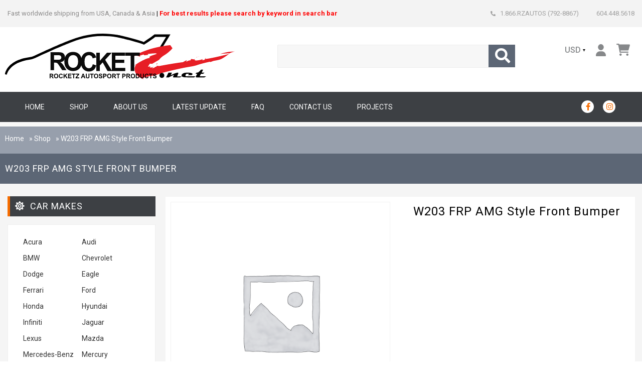

--- FILE ---
content_type: text/html; charset=UTF-8
request_url: https://rocketz.net/product/w203-frp-amg-style-front-bumper/
body_size: 28345
content:
<!doctype html>
<html lang="en-US">
<head>
	<meta charset="UTF-8">
		<meta name="viewport" content="width=device-width, initial-scale=1">
	<link rel="profile" href="https://gmpg.org/xfn/11">
	<meta name='robots' content='index, follow, max-image-preview:large, max-snippet:-1, max-video-preview:-1' />

<!-- Google Tag Manager by PYS -->
<script data-cfasync="false" data-pagespeed-no-defer>
	var pys_datalayer_name = "dataLayerPYS";
	window.dataLayerPYS = window.dataLayerPYS || [];</script> 
<!-- End Google Tag Manager by PYS -->
            <script data-no-defer="1" data-ezscrex="false" data-cfasync="false" data-pagespeed-no-defer data-cookieconsent="ignore">
                var ctPublicFunctions = {"_ajax_nonce":"cfe7c3ba5b","_rest_nonce":"bfd12f5f93","_ajax_url":"\/wp-admin\/admin-ajax.php","_rest_url":"https:\/\/rocketz.net\/wp-json\/","data__cookies_type":"none","data__ajax_type":"admin_ajax","text__wait_for_decoding":"Decoding the contact data, let us a few seconds to finish. Anti-Spam by CleanTalk","cookiePrefix":"","wprocket_detected":false,"host_url":"rocketz.net"}
            </script>
        
            <script data-no-defer="1" data-ezscrex="false" data-cfasync="false" data-pagespeed-no-defer data-cookieconsent="ignore">
                var ctPublic = {"_ajax_nonce":"cfe7c3ba5b","settings__forms__check_internal":"0","settings__forms__check_external":"0","settings__forms__search_test":"1","settings__data__bot_detector_enabled":0,"blog_home":"https:\/\/rocketz.net\/","pixel__setting":"3","pixel__enabled":false,"pixel__url":"https:\/\/moderate8-v4.cleantalk.org\/pixel\/ad15e9848513e2866c8cf9538eb4dc33.gif","data__email_check_before_post":"1","data__email_check_exist_post":0,"data__cookies_type":"none","data__key_is_ok":true,"data__visible_fields_required":true,"wl_brandname":"Anti-Spam by CleanTalk","wl_brandname_short":"CleanTalk","ct_checkjs_key":1216112636,"emailEncoderPassKey":"d3696150db9b5a55093d52ddc5fbee6d","bot_detector_forms_excluded":"W10=","advancedCacheExists":false,"varnishCacheExists":false,"wc_ajax_add_to_cart":true}
            </script>
        
	<!-- This site is optimized with the Yoast SEO plugin v23.6 - https://yoast.com/wordpress/plugins/seo/ -->
	<title>W203 FRP AMG Style Front Bumper - ROCKETZ AUTOSPORT</title>
	<link rel="canonical" href="https://rocketz.net/product/w203-frp-amg-style-front-bumper/" />
	<meta property="og:locale" content="en_US" />
	<meta property="og:type" content="article" />
	<meta property="og:title" content="W203 FRP AMG Style Front Bumper - ROCKETZ AUTOSPORT" />
	<meta property="og:description" content="Part #: B-MW203AFB" />
	<meta property="og:url" content="https://rocketz.net/product/w203-frp-amg-style-front-bumper/" />
	<meta property="og:site_name" content="ROCKETZ AUTOSPORT" />
	<meta property="article:modified_time" content="2021-08-31T21:46:52+00:00" />
	<meta name="twitter:card" content="summary_large_image" />
	<script type="application/ld+json" class="yoast-schema-graph">{"@context":"https://schema.org","@graph":[{"@type":"WebPage","@id":"https://rocketz.net/product/w203-frp-amg-style-front-bumper/","url":"https://rocketz.net/product/w203-frp-amg-style-front-bumper/","name":"W203 FRP AMG Style Front Bumper - ROCKETZ AUTOSPORT","isPartOf":{"@id":"https://rocketz.net/#website"},"datePublished":"2021-08-31T21:46:50+00:00","dateModified":"2021-08-31T21:46:52+00:00","breadcrumb":{"@id":"https://rocketz.net/product/w203-frp-amg-style-front-bumper/#breadcrumb"},"inLanguage":"en-US","potentialAction":[{"@type":"ReadAction","target":["https://rocketz.net/product/w203-frp-amg-style-front-bumper/"]}]},{"@type":"BreadcrumbList","@id":"https://rocketz.net/product/w203-frp-amg-style-front-bumper/#breadcrumb","itemListElement":[{"@type":"ListItem","position":1,"name":"Home","item":"https://rocketz.net/"},{"@type":"ListItem","position":2,"name":"Shop","item":"https://rocketz.net/shop/"},{"@type":"ListItem","position":3,"name":"W203 FRP AMG Style Front Bumper"}]},{"@type":"WebSite","@id":"https://rocketz.net/#website","url":"https://rocketz.net/","name":"ROCKETZ AUTOSPORT","description":"","potentialAction":[{"@type":"SearchAction","target":{"@type":"EntryPoint","urlTemplate":"https://rocketz.net/?s={search_term_string}"},"query-input":{"@type":"PropertyValueSpecification","valueRequired":true,"valueName":"search_term_string"}}],"inLanguage":"en-US"}]}</script>
	<!-- / Yoast SEO plugin. -->


<link rel='dns-prefetch' href='//fonts.googleapis.com' />
<link rel="alternate" type="application/rss+xml" title="ROCKETZ AUTOSPORT &raquo; Feed" href="https://rocketz.net/feed/" />
<link rel="alternate" type="application/rss+xml" title="ROCKETZ AUTOSPORT &raquo; Comments Feed" href="https://rocketz.net/comments/feed/" />
<link rel="alternate" type="application/rss+xml" title="ROCKETZ AUTOSPORT &raquo; W203 FRP AMG Style Front Bumper Comments Feed" href="https://rocketz.net/product/w203-frp-amg-style-front-bumper/feed/" />
<script>
window._wpemojiSettings = {"baseUrl":"https:\/\/s.w.org\/images\/core\/emoji\/15.0.3\/72x72\/","ext":".png","svgUrl":"https:\/\/s.w.org\/images\/core\/emoji\/15.0.3\/svg\/","svgExt":".svg","source":{"concatemoji":"https:\/\/rocketz.net\/wp-includes\/js\/wp-emoji-release.min.js?ver=49ac2848d4c67dc700fa2b9e25575959"}};
/*! This file is auto-generated */
!function(i,n){var o,s,e;function c(e){try{var t={supportTests:e,timestamp:(new Date).valueOf()};sessionStorage.setItem(o,JSON.stringify(t))}catch(e){}}function p(e,t,n){e.clearRect(0,0,e.canvas.width,e.canvas.height),e.fillText(t,0,0);var t=new Uint32Array(e.getImageData(0,0,e.canvas.width,e.canvas.height).data),r=(e.clearRect(0,0,e.canvas.width,e.canvas.height),e.fillText(n,0,0),new Uint32Array(e.getImageData(0,0,e.canvas.width,e.canvas.height).data));return t.every(function(e,t){return e===r[t]})}function u(e,t,n){switch(t){case"flag":return n(e,"\ud83c\udff3\ufe0f\u200d\u26a7\ufe0f","\ud83c\udff3\ufe0f\u200b\u26a7\ufe0f")?!1:!n(e,"\ud83c\uddfa\ud83c\uddf3","\ud83c\uddfa\u200b\ud83c\uddf3")&&!n(e,"\ud83c\udff4\udb40\udc67\udb40\udc62\udb40\udc65\udb40\udc6e\udb40\udc67\udb40\udc7f","\ud83c\udff4\u200b\udb40\udc67\u200b\udb40\udc62\u200b\udb40\udc65\u200b\udb40\udc6e\u200b\udb40\udc67\u200b\udb40\udc7f");case"emoji":return!n(e,"\ud83d\udc26\u200d\u2b1b","\ud83d\udc26\u200b\u2b1b")}return!1}function f(e,t,n){var r="undefined"!=typeof WorkerGlobalScope&&self instanceof WorkerGlobalScope?new OffscreenCanvas(300,150):i.createElement("canvas"),a=r.getContext("2d",{willReadFrequently:!0}),o=(a.textBaseline="top",a.font="600 32px Arial",{});return e.forEach(function(e){o[e]=t(a,e,n)}),o}function t(e){var t=i.createElement("script");t.src=e,t.defer=!0,i.head.appendChild(t)}"undefined"!=typeof Promise&&(o="wpEmojiSettingsSupports",s=["flag","emoji"],n.supports={everything:!0,everythingExceptFlag:!0},e=new Promise(function(e){i.addEventListener("DOMContentLoaded",e,{once:!0})}),new Promise(function(t){var n=function(){try{var e=JSON.parse(sessionStorage.getItem(o));if("object"==typeof e&&"number"==typeof e.timestamp&&(new Date).valueOf()<e.timestamp+604800&&"object"==typeof e.supportTests)return e.supportTests}catch(e){}return null}();if(!n){if("undefined"!=typeof Worker&&"undefined"!=typeof OffscreenCanvas&&"undefined"!=typeof URL&&URL.createObjectURL&&"undefined"!=typeof Blob)try{var e="postMessage("+f.toString()+"("+[JSON.stringify(s),u.toString(),p.toString()].join(",")+"));",r=new Blob([e],{type:"text/javascript"}),a=new Worker(URL.createObjectURL(r),{name:"wpTestEmojiSupports"});return void(a.onmessage=function(e){c(n=e.data),a.terminate(),t(n)})}catch(e){}c(n=f(s,u,p))}t(n)}).then(function(e){for(var t in e)n.supports[t]=e[t],n.supports.everything=n.supports.everything&&n.supports[t],"flag"!==t&&(n.supports.everythingExceptFlag=n.supports.everythingExceptFlag&&n.supports[t]);n.supports.everythingExceptFlag=n.supports.everythingExceptFlag&&!n.supports.flag,n.DOMReady=!1,n.readyCallback=function(){n.DOMReady=!0}}).then(function(){return e}).then(function(){var e;n.supports.everything||(n.readyCallback(),(e=n.source||{}).concatemoji?t(e.concatemoji):e.wpemoji&&e.twemoji&&(t(e.twemoji),t(e.wpemoji)))}))}((window,document),window._wpemojiSettings);
</script>
<link rel='stylesheet' id='acfwf-wc-cart-block-integration-css' href='https://rocketz.net/wp-content/plugins/advanced-coupons-for-woocommerce-free/dist/assets/index-467dde24.css?ver=1729499818' type='text/css' media='all' />
<link rel='stylesheet' id='acfwf-wc-checkout-block-integration-css' href='https://rocketz.net/wp-content/plugins/advanced-coupons-for-woocommerce-free/dist/assets/index-2a7d8588.css?ver=1729499818' type='text/css' media='all' />
<style id='wp-emoji-styles-inline-css' type='text/css'>

	img.wp-smiley, img.emoji {
		display: inline !important;
		border: none !important;
		box-shadow: none !important;
		height: 1em !important;
		width: 1em !important;
		margin: 0 0.07em !important;
		vertical-align: -0.1em !important;
		background: none !important;
		padding: 0 !important;
	}
</style>
<link rel='stylesheet' id='wp-block-library-css' href='https://rocketz.net/wp-includes/css/dist/block-library/style.min.css?ver=49ac2848d4c67dc700fa2b9e25575959' type='text/css' media='all' />
<link rel='stylesheet' id='acfw-blocks-frontend-css' href='https://rocketz.net/wp-content/plugins/advanced-coupons-for-woocommerce-free/css/acfw-blocks-frontend.css?ver=4.6.3.1' type='text/css' media='all' />
<style id='classic-theme-styles-inline-css' type='text/css'>
/*! This file is auto-generated */
.wp-block-button__link{color:#fff;background-color:#32373c;border-radius:9999px;box-shadow:none;text-decoration:none;padding:calc(.667em + 2px) calc(1.333em + 2px);font-size:1.125em}.wp-block-file__button{background:#32373c;color:#fff;text-decoration:none}
</style>
<style id='global-styles-inline-css' type='text/css'>
:root{--wp--preset--aspect-ratio--square: 1;--wp--preset--aspect-ratio--4-3: 4/3;--wp--preset--aspect-ratio--3-4: 3/4;--wp--preset--aspect-ratio--3-2: 3/2;--wp--preset--aspect-ratio--2-3: 2/3;--wp--preset--aspect-ratio--16-9: 16/9;--wp--preset--aspect-ratio--9-16: 9/16;--wp--preset--color--black: #000000;--wp--preset--color--cyan-bluish-gray: #abb8c3;--wp--preset--color--white: #ffffff;--wp--preset--color--pale-pink: #f78da7;--wp--preset--color--vivid-red: #cf2e2e;--wp--preset--color--luminous-vivid-orange: #ff6900;--wp--preset--color--luminous-vivid-amber: #fcb900;--wp--preset--color--light-green-cyan: #7bdcb5;--wp--preset--color--vivid-green-cyan: #00d084;--wp--preset--color--pale-cyan-blue: #8ed1fc;--wp--preset--color--vivid-cyan-blue: #0693e3;--wp--preset--color--vivid-purple: #9b51e0;--wp--preset--gradient--vivid-cyan-blue-to-vivid-purple: linear-gradient(135deg,rgba(6,147,227,1) 0%,rgb(155,81,224) 100%);--wp--preset--gradient--light-green-cyan-to-vivid-green-cyan: linear-gradient(135deg,rgb(122,220,180) 0%,rgb(0,208,130) 100%);--wp--preset--gradient--luminous-vivid-amber-to-luminous-vivid-orange: linear-gradient(135deg,rgba(252,185,0,1) 0%,rgba(255,105,0,1) 100%);--wp--preset--gradient--luminous-vivid-orange-to-vivid-red: linear-gradient(135deg,rgba(255,105,0,1) 0%,rgb(207,46,46) 100%);--wp--preset--gradient--very-light-gray-to-cyan-bluish-gray: linear-gradient(135deg,rgb(238,238,238) 0%,rgb(169,184,195) 100%);--wp--preset--gradient--cool-to-warm-spectrum: linear-gradient(135deg,rgb(74,234,220) 0%,rgb(151,120,209) 20%,rgb(207,42,186) 40%,rgb(238,44,130) 60%,rgb(251,105,98) 80%,rgb(254,248,76) 100%);--wp--preset--gradient--blush-light-purple: linear-gradient(135deg,rgb(255,206,236) 0%,rgb(152,150,240) 100%);--wp--preset--gradient--blush-bordeaux: linear-gradient(135deg,rgb(254,205,165) 0%,rgb(254,45,45) 50%,rgb(107,0,62) 100%);--wp--preset--gradient--luminous-dusk: linear-gradient(135deg,rgb(255,203,112) 0%,rgb(199,81,192) 50%,rgb(65,88,208) 100%);--wp--preset--gradient--pale-ocean: linear-gradient(135deg,rgb(255,245,203) 0%,rgb(182,227,212) 50%,rgb(51,167,181) 100%);--wp--preset--gradient--electric-grass: linear-gradient(135deg,rgb(202,248,128) 0%,rgb(113,206,126) 100%);--wp--preset--gradient--midnight: linear-gradient(135deg,rgb(2,3,129) 0%,rgb(40,116,252) 100%);--wp--preset--font-size--small: 13px;--wp--preset--font-size--medium: 20px;--wp--preset--font-size--large: 36px;--wp--preset--font-size--x-large: 42px;--wp--preset--font-family--inter: "Inter", sans-serif;--wp--preset--font-family--cardo: Cardo;--wp--preset--spacing--20: 0.44rem;--wp--preset--spacing--30: 0.67rem;--wp--preset--spacing--40: 1rem;--wp--preset--spacing--50: 1.5rem;--wp--preset--spacing--60: 2.25rem;--wp--preset--spacing--70: 3.38rem;--wp--preset--spacing--80: 5.06rem;--wp--preset--shadow--natural: 6px 6px 9px rgba(0, 0, 0, 0.2);--wp--preset--shadow--deep: 12px 12px 50px rgba(0, 0, 0, 0.4);--wp--preset--shadow--sharp: 6px 6px 0px rgba(0, 0, 0, 0.2);--wp--preset--shadow--outlined: 6px 6px 0px -3px rgba(255, 255, 255, 1), 6px 6px rgba(0, 0, 0, 1);--wp--preset--shadow--crisp: 6px 6px 0px rgba(0, 0, 0, 1);}:where(.is-layout-flex){gap: 0.5em;}:where(.is-layout-grid){gap: 0.5em;}body .is-layout-flex{display: flex;}.is-layout-flex{flex-wrap: wrap;align-items: center;}.is-layout-flex > :is(*, div){margin: 0;}body .is-layout-grid{display: grid;}.is-layout-grid > :is(*, div){margin: 0;}:where(.wp-block-columns.is-layout-flex){gap: 2em;}:where(.wp-block-columns.is-layout-grid){gap: 2em;}:where(.wp-block-post-template.is-layout-flex){gap: 1.25em;}:where(.wp-block-post-template.is-layout-grid){gap: 1.25em;}.has-black-color{color: var(--wp--preset--color--black) !important;}.has-cyan-bluish-gray-color{color: var(--wp--preset--color--cyan-bluish-gray) !important;}.has-white-color{color: var(--wp--preset--color--white) !important;}.has-pale-pink-color{color: var(--wp--preset--color--pale-pink) !important;}.has-vivid-red-color{color: var(--wp--preset--color--vivid-red) !important;}.has-luminous-vivid-orange-color{color: var(--wp--preset--color--luminous-vivid-orange) !important;}.has-luminous-vivid-amber-color{color: var(--wp--preset--color--luminous-vivid-amber) !important;}.has-light-green-cyan-color{color: var(--wp--preset--color--light-green-cyan) !important;}.has-vivid-green-cyan-color{color: var(--wp--preset--color--vivid-green-cyan) !important;}.has-pale-cyan-blue-color{color: var(--wp--preset--color--pale-cyan-blue) !important;}.has-vivid-cyan-blue-color{color: var(--wp--preset--color--vivid-cyan-blue) !important;}.has-vivid-purple-color{color: var(--wp--preset--color--vivid-purple) !important;}.has-black-background-color{background-color: var(--wp--preset--color--black) !important;}.has-cyan-bluish-gray-background-color{background-color: var(--wp--preset--color--cyan-bluish-gray) !important;}.has-white-background-color{background-color: var(--wp--preset--color--white) !important;}.has-pale-pink-background-color{background-color: var(--wp--preset--color--pale-pink) !important;}.has-vivid-red-background-color{background-color: var(--wp--preset--color--vivid-red) !important;}.has-luminous-vivid-orange-background-color{background-color: var(--wp--preset--color--luminous-vivid-orange) !important;}.has-luminous-vivid-amber-background-color{background-color: var(--wp--preset--color--luminous-vivid-amber) !important;}.has-light-green-cyan-background-color{background-color: var(--wp--preset--color--light-green-cyan) !important;}.has-vivid-green-cyan-background-color{background-color: var(--wp--preset--color--vivid-green-cyan) !important;}.has-pale-cyan-blue-background-color{background-color: var(--wp--preset--color--pale-cyan-blue) !important;}.has-vivid-cyan-blue-background-color{background-color: var(--wp--preset--color--vivid-cyan-blue) !important;}.has-vivid-purple-background-color{background-color: var(--wp--preset--color--vivid-purple) !important;}.has-black-border-color{border-color: var(--wp--preset--color--black) !important;}.has-cyan-bluish-gray-border-color{border-color: var(--wp--preset--color--cyan-bluish-gray) !important;}.has-white-border-color{border-color: var(--wp--preset--color--white) !important;}.has-pale-pink-border-color{border-color: var(--wp--preset--color--pale-pink) !important;}.has-vivid-red-border-color{border-color: var(--wp--preset--color--vivid-red) !important;}.has-luminous-vivid-orange-border-color{border-color: var(--wp--preset--color--luminous-vivid-orange) !important;}.has-luminous-vivid-amber-border-color{border-color: var(--wp--preset--color--luminous-vivid-amber) !important;}.has-light-green-cyan-border-color{border-color: var(--wp--preset--color--light-green-cyan) !important;}.has-vivid-green-cyan-border-color{border-color: var(--wp--preset--color--vivid-green-cyan) !important;}.has-pale-cyan-blue-border-color{border-color: var(--wp--preset--color--pale-cyan-blue) !important;}.has-vivid-cyan-blue-border-color{border-color: var(--wp--preset--color--vivid-cyan-blue) !important;}.has-vivid-purple-border-color{border-color: var(--wp--preset--color--vivid-purple) !important;}.has-vivid-cyan-blue-to-vivid-purple-gradient-background{background: var(--wp--preset--gradient--vivid-cyan-blue-to-vivid-purple) !important;}.has-light-green-cyan-to-vivid-green-cyan-gradient-background{background: var(--wp--preset--gradient--light-green-cyan-to-vivid-green-cyan) !important;}.has-luminous-vivid-amber-to-luminous-vivid-orange-gradient-background{background: var(--wp--preset--gradient--luminous-vivid-amber-to-luminous-vivid-orange) !important;}.has-luminous-vivid-orange-to-vivid-red-gradient-background{background: var(--wp--preset--gradient--luminous-vivid-orange-to-vivid-red) !important;}.has-very-light-gray-to-cyan-bluish-gray-gradient-background{background: var(--wp--preset--gradient--very-light-gray-to-cyan-bluish-gray) !important;}.has-cool-to-warm-spectrum-gradient-background{background: var(--wp--preset--gradient--cool-to-warm-spectrum) !important;}.has-blush-light-purple-gradient-background{background: var(--wp--preset--gradient--blush-light-purple) !important;}.has-blush-bordeaux-gradient-background{background: var(--wp--preset--gradient--blush-bordeaux) !important;}.has-luminous-dusk-gradient-background{background: var(--wp--preset--gradient--luminous-dusk) !important;}.has-pale-ocean-gradient-background{background: var(--wp--preset--gradient--pale-ocean) !important;}.has-electric-grass-gradient-background{background: var(--wp--preset--gradient--electric-grass) !important;}.has-midnight-gradient-background{background: var(--wp--preset--gradient--midnight) !important;}.has-small-font-size{font-size: var(--wp--preset--font-size--small) !important;}.has-medium-font-size{font-size: var(--wp--preset--font-size--medium) !important;}.has-large-font-size{font-size: var(--wp--preset--font-size--large) !important;}.has-x-large-font-size{font-size: var(--wp--preset--font-size--x-large) !important;}
:where(.wp-block-post-template.is-layout-flex){gap: 1.25em;}:where(.wp-block-post-template.is-layout-grid){gap: 1.25em;}
:where(.wp-block-columns.is-layout-flex){gap: 2em;}:where(.wp-block-columns.is-layout-grid){gap: 2em;}
:root :where(.wp-block-pullquote){font-size: 1.5em;line-height: 1.6;}
</style>
<link rel='stylesheet' id='ct_public_css-css' href='https://rocketz.net/wp-content/plugins/cleantalk-spam-protect/css/cleantalk-public.min.css?ver=6.45.2' type='text/css' media='all' />
<link rel='stylesheet' id='ct_email_decoder_css-css' href='https://rocketz.net/wp-content/plugins/cleantalk-spam-protect/css/cleantalk-email-decoder.min.css?ver=6.45.2' type='text/css' media='all' />
<link rel='stylesheet' id='contact-form-7-css' href='https://rocketz.net/wp-content/plugins/contact-form-7/includes/css/styles.css?ver=5.9.8' type='text/css' media='all' />
<link rel='stylesheet' id='custom-car-diagram-css' href='https://rocketz.net/wp-content/plugins/custom-car-diagram/css/custom-car-diagram.css?ver=49ac2848d4c67dc700fa2b9e25575959' type='text/css' media='all' />
<link rel='stylesheet' id='photoswipe-css' href='https://rocketz.net/wp-content/plugins/woocommerce/assets/css/photoswipe/photoswipe.min.css?ver=9.3.3' type='text/css' media='all' />
<link rel='stylesheet' id='photoswipe-default-skin-css' href='https://rocketz.net/wp-content/plugins/woocommerce/assets/css/photoswipe/default-skin/default-skin.min.css?ver=9.3.3' type='text/css' media='all' />
<link rel='stylesheet' id='woocommerce-layout-css' href='https://rocketz.net/wp-content/plugins/woocommerce/assets/css/woocommerce-layout.css?ver=9.3.3' type='text/css' media='all' />
<link rel='stylesheet' id='woocommerce-smallscreen-css' href='https://rocketz.net/wp-content/plugins/woocommerce/assets/css/woocommerce-smallscreen.css?ver=9.3.3' type='text/css' media='only screen and (max-width: 768px)' />
<link rel='stylesheet' id='woocommerce-general-css' href='https://rocketz.net/wp-content/plugins/woocommerce/assets/css/woocommerce.css?ver=9.3.3' type='text/css' media='all' />
<style id='woocommerce-inline-inline-css' type='text/css'>
.woocommerce form .form-row .required { visibility: visible; }
</style>
<link rel='stylesheet' id='parent-style-css' href='https://rocketz.net/wp-content/themes/rocketz/style.css?ver=49ac2848d4c67dc700fa2b9e25575959' type='text/css' media='all' />
<link rel='stylesheet' id='rocketz-fonts-css' href='https://fonts.googleapis.com/css?family=Roboto%3A400%2C500%2C500italic%2C700%2C700italic&#038;ver=6.6.2' type='text/css' media='all' />
<link rel='stylesheet' id='font-awesome-css' href='https://rocketz.net/wp-content/plugins/elementor/assets/lib/font-awesome/css/font-awesome.min.css?ver=4.7.0' type='text/css' media='all' />
<link rel='stylesheet' id='child-style-css' href='https://rocketz.net/wp-content/themes/rocketz-child-theme/style.css?ver=1.0' type='text/css' media='all' />
<link rel='stylesheet' id='hello-elementor-css' href='https://rocketz.net/wp-content/themes/rocketz/style.min.css?ver=2.5.0' type='text/css' media='all' />
<link rel='stylesheet' id='hello-elementor-theme-style-css' href='https://rocketz.net/wp-content/themes/rocketz/theme.min.css?ver=2.5.0' type='text/css' media='all' />
<link rel='stylesheet' id='elementor-frontend-css' href='https://rocketz.net/wp-content/uploads/elementor/css/custom-frontend.min.css?ver=1729499726' type='text/css' media='all' />
<link rel='stylesheet' id='elementor-post-45114-css' href='https://rocketz.net/wp-content/uploads/elementor/css/post-45114.css?ver=1729499726' type='text/css' media='all' />
<link rel='stylesheet' id='widget-nav-menu-css' href='https://rocketz.net/wp-content/uploads/elementor/css/custom-pro-widget-nav-menu.min.css?ver=1729499726' type='text/css' media='all' />
<link rel='stylesheet' id='widget-image-css' href='https://rocketz.net/wp-content/plugins/elementor/assets/css/widget-image.min.css?ver=3.24.7' type='text/css' media='all' />
<link rel='stylesheet' id='widget-text-editor-css' href='https://rocketz.net/wp-content/plugins/elementor/assets/css/widget-text-editor.min.css?ver=3.24.7' type='text/css' media='all' />
<link rel='stylesheet' id='widget-icon-list-css' href='https://rocketz.net/wp-content/uploads/elementor/css/custom-widget-icon-list.min.css?ver=1729499726' type='text/css' media='all' />
<link rel='stylesheet' id='widget-heading-css' href='https://rocketz.net/wp-content/plugins/elementor/assets/css/widget-heading.min.css?ver=3.24.7' type='text/css' media='all' />
<link rel='stylesheet' id='widget-theme-elements-css' href='https://rocketz.net/wp-content/plugins/elementor-pro/assets/css/widget-theme-elements.min.css?ver=3.24.4' type='text/css' media='all' />
<link rel='stylesheet' id='elementor-icons-css' href='https://rocketz.net/wp-content/plugins/elementor/assets/lib/eicons/css/elementor-icons.min.css?ver=5.31.0' type='text/css' media='all' />
<link rel='stylesheet' id='swiper-css' href='https://rocketz.net/wp-content/plugins/elementor/assets/lib/swiper/v8/css/swiper.min.css?ver=8.4.5' type='text/css' media='all' />
<link rel='stylesheet' id='e-swiper-css' href='https://rocketz.net/wp-content/plugins/elementor/assets/css/conditionals/e-swiper.min.css?ver=3.24.7' type='text/css' media='all' />
<link rel='stylesheet' id='elementor-pro-css' href='https://rocketz.net/wp-content/uploads/elementor/css/custom-pro-frontend.min.css?ver=1729499726' type='text/css' media='all' />
<link rel='stylesheet' id='elementor-global-css' href='https://rocketz.net/wp-content/uploads/elementor/css/global.css?ver=1729499727' type='text/css' media='all' />
<link rel='stylesheet' id='elementor-post-45143-css' href='https://rocketz.net/wp-content/uploads/elementor/css/post-45143.css?ver=1729499727' type='text/css' media='all' />
<link rel='stylesheet' id='elementor-post-45146-css' href='https://rocketz.net/wp-content/uploads/elementor/css/post-45146.css?ver=1729499727' type='text/css' media='all' />
<link rel='stylesheet' id='elementor-post-45154-css' href='https://rocketz.net/wp-content/uploads/elementor/css/post-45154.css?ver=1729499727' type='text/css' media='all' />
<link rel='stylesheet' id='widget-woocommerce-css' href='https://rocketz.net/wp-content/plugins/elementor-pro/assets/css/widget-woocommerce.min.css?ver=3.24.4' type='text/css' media='all' />
<link rel='stylesheet' id='tablepress-default-css' href='https://rocketz.net/wp-content/tablepress-combined.min.css?ver=5' type='text/css' media='all' />
<link rel='stylesheet' id='prdctfltr-css' href='https://rocketz.net/wp-content/plugins/prdctfltr/includes/css/styles.css?ver=8.3.0' type='text/css' media='all' />
<link rel='stylesheet' id='google-fonts-1-css' href='https://fonts.googleapis.com/css?family=Roboto%3A100%2C100italic%2C200%2C200italic%2C300%2C300italic%2C400%2C400italic%2C500%2C500italic%2C600%2C600italic%2C700%2C700italic%2C800%2C800italic%2C900%2C900italic%7CRoboto+Slab%3A100%2C100italic%2C200%2C200italic%2C300%2C300italic%2C400%2C400italic%2C500%2C500italic%2C600%2C600italic%2C700%2C700italic%2C800%2C800italic%2C900%2C900italic&#038;display=swap&#038;ver=6.6.2' type='text/css' media='all' />
<link rel='stylesheet' id='elementor-icons-shared-0-css' href='https://rocketz.net/wp-content/plugins/elementor/assets/lib/font-awesome/css/fontawesome.min.css?ver=5.15.3' type='text/css' media='all' />
<link rel='stylesheet' id='elementor-icons-fa-solid-css' href='https://rocketz.net/wp-content/plugins/elementor/assets/lib/font-awesome/css/solid.min.css?ver=5.15.3' type='text/css' media='all' />
<link rel='stylesheet' id='elementor-icons-fa-brands-css' href='https://rocketz.net/wp-content/plugins/elementor/assets/lib/font-awesome/css/brands.min.css?ver=5.15.3' type='text/css' media='all' />
<link rel="preconnect" href="https://fonts.gstatic.com/" crossorigin><script src="https://rocketz.net/wp-includes/js/jquery/jquery.min.js?ver=3.7.1" id="jquery-core-js"></script>
<script src="https://rocketz.net/wp-includes/js/jquery/jquery-migrate.min.js?ver=3.4.1" id="jquery-migrate-js"></script>
<script data-pagespeed-no-defer src="https://rocketz.net/wp-content/plugins/cleantalk-spam-protect/js/apbct-public-bundle.min.js?ver=6.45.2" id="ct_public_functions-js"></script>
<script src="https://rocketz.net/wp-content/plugins/woocommerce/assets/js/jquery-blockui/jquery.blockUI.min.js?ver=2.7.0-wc.9.3.3" id="jquery-blockui-js" defer data-wp-strategy="defer"></script>
<script id="wc-add-to-cart-js-extra">
var wc_add_to_cart_params = {"ajax_url":"\/wp-admin\/admin-ajax.php","wc_ajax_url":"\/?wc-ajax=%%endpoint%%","i18n_view_cart":"View cart","cart_url":"https:\/\/rocketz.net\/cart\/","is_cart":"","cart_redirect_after_add":"no"};
</script>
<script src="https://rocketz.net/wp-content/plugins/woocommerce/assets/js/frontend/add-to-cart.min.js?ver=9.3.3" id="wc-add-to-cart-js" defer data-wp-strategy="defer"></script>
<script src="https://rocketz.net/wp-content/plugins/woocommerce/assets/js/zoom/jquery.zoom.min.js?ver=1.7.21-wc.9.3.3" id="zoom-js" defer data-wp-strategy="defer"></script>
<script src="https://rocketz.net/wp-content/plugins/woocommerce/assets/js/flexslider/jquery.flexslider.min.js?ver=2.7.2-wc.9.3.3" id="flexslider-js" defer data-wp-strategy="defer"></script>
<script src="https://rocketz.net/wp-content/plugins/woocommerce/assets/js/photoswipe/photoswipe.min.js?ver=4.1.1-wc.9.3.3" id="photoswipe-js" defer data-wp-strategy="defer"></script>
<script src="https://rocketz.net/wp-content/plugins/woocommerce/assets/js/photoswipe/photoswipe-ui-default.min.js?ver=4.1.1-wc.9.3.3" id="photoswipe-ui-default-js" defer data-wp-strategy="defer"></script>
<script id="wc-single-product-js-extra">
var wc_single_product_params = {"i18n_required_rating_text":"Please select a rating","review_rating_required":"no","flexslider":{"rtl":false,"animation":"slide","smoothHeight":true,"directionNav":false,"controlNav":"thumbnails","slideshow":false,"animationSpeed":500,"animationLoop":false,"allowOneSlide":false},"zoom_enabled":"1","zoom_options":[],"photoswipe_enabled":"1","photoswipe_options":{"shareEl":false,"closeOnScroll":false,"history":false,"hideAnimationDuration":0,"showAnimationDuration":0},"flexslider_enabled":"1"};
</script>
<script src="https://rocketz.net/wp-content/plugins/woocommerce/assets/js/frontend/single-product.min.js?ver=9.3.3" id="wc-single-product-js" defer data-wp-strategy="defer"></script>
<script src="https://rocketz.net/wp-content/plugins/woocommerce/assets/js/js-cookie/js.cookie.min.js?ver=2.1.4-wc.9.3.3" id="js-cookie-js" defer data-wp-strategy="defer"></script>
<script id="woocommerce-js-extra">
var woocommerce_params = {"ajax_url":"\/wp-admin\/admin-ajax.php","wc_ajax_url":"\/?wc-ajax=%%endpoint%%"};
</script>
<script src="https://rocketz.net/wp-content/plugins/woocommerce/assets/js/frontend/woocommerce.min.js?ver=9.3.3" id="woocommerce-js" defer data-wp-strategy="defer"></script>
<script src="https://rocketz.net/wp-content/themes/rocketz-child-theme/js/jquery.matchHeight-min.js?ver=49ac2848d4c67dc700fa2b9e25575959" id="matchHeight-child-js"></script>
<script src="https://rocketz.net/wp-content/themes/rocketz-child-theme/js/custom.js?ver=49ac2848d4c67dc700fa2b9e25575959" id="custom-child-js"></script>
<script src="https://rocketz.net/wp-content/plugins/pixelyoursite-super-pack/dist/scripts/public.js?ver=5.3.0" id="pys_sp_public_js-js"></script>
<link rel="https://api.w.org/" href="https://rocketz.net/wp-json/" /><link rel="alternate" title="JSON" type="application/json" href="https://rocketz.net/wp-json/wp/v2/product/38734" /><link rel="alternate" title="oEmbed (JSON)" type="application/json+oembed" href="https://rocketz.net/wp-json/oembed/1.0/embed?url=https%3A%2F%2Frocketz.net%2Fproduct%2Fw203-frp-amg-style-front-bumper%2F" />
<link rel="alternate" title="oEmbed (XML)" type="text/xml+oembed" href="https://rocketz.net/wp-json/oembed/1.0/embed?url=https%3A%2F%2Frocketz.net%2Fproduct%2Fw203-frp-amg-style-front-bumper%2F&#038;format=xml" />

		<!-- GA Google Analytics @ https://m0n.co/ga -->
		<script async src="https://www.googletagmanager.com/gtag/js?id=UA-88126918-1"></script>
		<script>
			window.dataLayer = window.dataLayer || [];
			function gtag(){dataLayer.push(arguments);}
			gtag('js', new Date());
			gtag('config', 'UA-88126918-1');
		</script>

		<noscript><style>.woocommerce-product-gallery{ opacity: 1 !important; }</style></noscript>
	<meta name="generator" content="Elementor 3.24.7; features: additional_custom_breakpoints; settings: css_print_method-external, google_font-enabled, font_display-swap">
			<style>
				.e-con.e-parent:nth-of-type(n+4):not(.e-lazyloaded):not(.e-no-lazyload),
				.e-con.e-parent:nth-of-type(n+4):not(.e-lazyloaded):not(.e-no-lazyload) * {
					background-image: none !important;
				}
				@media screen and (max-height: 1024px) {
					.e-con.e-parent:nth-of-type(n+3):not(.e-lazyloaded):not(.e-no-lazyload),
					.e-con.e-parent:nth-of-type(n+3):not(.e-lazyloaded):not(.e-no-lazyload) * {
						background-image: none !important;
					}
				}
				@media screen and (max-height: 640px) {
					.e-con.e-parent:nth-of-type(n+2):not(.e-lazyloaded):not(.e-no-lazyload),
					.e-con.e-parent:nth-of-type(n+2):not(.e-lazyloaded):not(.e-no-lazyload) * {
						background-image: none !important;
					}
				}
			</style>
			<script>jQuery(document).ready(function() {
    // Only execute on checkout and cart pages
    if (window.location.href.indexOf("checkout") > -1 || window.location.href.indexOf("cart") > -1) {
        // Function to reorder options in a select list
        function reorderCountryOptions(selector) {
            var $select = jQuery(selector);
            
            // Check if the select element exists
            if ($select.length) {

                var defaultOption = $select.find('option[value="default"]');
                var usOption = $select.find('option[value="US"]'); // Adjust value as per your country code
                var caOption = $select.find('option[value="CA"]'); // Adjust value as per your country code

                if (defaultOption.length && usOption.length && caOption.length) {
                    // Insert United States and Canada options after the default option
                    defaultOption.after(usOption); // United States  comes immediately after the default option
                    usOption.after(caOption); // Canada comes after Canada

                    // Update the Select2 dropdown
                    $select.trigger('change.select2');  
                }

                if (!defaultOption.length && usOption.length && caOption.length) {
                    $select.prepend(caOption); // Move Canada to the top
                    $select.prepend(usOption); // Move United States to the top

                    // Update the Select2 dropdown
                    $select.trigger('change.select2');
                }

      
            }
        }

        // Apply to shipping_country and billing_country select lists
        reorderCountryOptions('#shipping_country');
        reorderCountryOptions('#billing_country');
        reorderCountryOptions('#calc_shipping_country');
    }
});</script><link rel="modulepreload" href="https://rocketz.net/wp-content/plugins/advanced-coupons-for-woocommerce-free/dist/common/NoticesPlugin.4b31c3cc.js" /><link rel="modulepreload" href="https://rocketz.net/wp-content/plugins/advanced-coupons-for-woocommerce/dist/common/NoticesPlugin.cbb0e416.js" /><link rel="modulepreload" href="https://rocketz.net/wp-content/plugins/advanced-coupons-for-woocommerce-free/dist/common/NoticesPlugin.4b31c3cc.js" /><link rel="modulepreload" href="https://rocketz.net/wp-content/plugins/advanced-coupons-for-woocommerce/dist/common/NoticesPlugin.cbb0e416.js" /><style id='wp-fonts-local' type='text/css'>
@font-face{font-family:Inter;font-style:normal;font-weight:300 900;font-display:fallback;src:url('https://rocketz.net/wp-content/plugins/woocommerce/assets/fonts/Inter-VariableFont_slnt,wght.woff2') format('woff2');font-stretch:normal;}
@font-face{font-family:Cardo;font-style:normal;font-weight:400;font-display:fallback;src:url('https://rocketz.net/wp-content/plugins/woocommerce/assets/fonts/cardo_normal_400.woff2') format('woff2');}
</style>
<link rel="icon" href="https://rocketz.net/wp-content/uploads/2023/01/rocketz-favicon-1.svg" sizes="32x32" />
<link rel="icon" href="https://rocketz.net/wp-content/uploads/2023/01/rocketz-favicon-1.svg" sizes="192x192" />
<link rel="apple-touch-icon" href="https://rocketz.net/wp-content/uploads/2023/01/rocketz-favicon-1.svg" />
<meta name="msapplication-TileImage" content="https://rocketz.net/wp-content/uploads/2023/01/rocketz-favicon-1.svg" />
<script>
        var woocs_is_mobile = 0;
        var woocs_special_ajax_mode = 0;
        var woocs_drop_down_view = "ddslick";
        var woocs_current_currency = {"name":"USD","rate":1,"symbol":"&#36;","position":"left","is_etalon":1,"hide_cents":0,"hide_on_front":0,"rate_plus":"","decimals":2,"separators":"0","description":"USD","flag":"https:\/\/rocketz.net\/wp-content\/plugins\/woocommerce-currency-switcher\/img\/no_flag.png"};
        var woocs_default_currency = {"name":"USD","rate":1,"symbol":"&#36;","position":"left","is_etalon":1,"hide_cents":0,"hide_on_front":0,"rate_plus":"","decimals":2,"separators":"0","description":"USD","flag":"https:\/\/rocketz.net\/wp-content\/plugins\/woocommerce-currency-switcher\/img\/no_flag.png"};
        var woocs_redraw_cart = 1;
        var woocs_array_of_get = '{}';
        
        woocs_array_no_cents = '["JPY","TWD"]';

        var woocs_ajaxurl = "https://rocketz.net/wp-admin/admin-ajax.php";
        var woocs_lang_loading = "loading";
        var woocs_shop_is_cached =0;
        </script></head>
<body data-rsssl=1 class="product-template-default single single-product postid-38734 theme-rocketz woocommerce woocommerce-page woocommerce-no-js elementor-default elementor-template-full-width elementor-kit-45114 elementor-page-45154 currency-usd">

		<div data-elementor-type="header" data-elementor-id="45143" class="elementor elementor-45143 elementor-location-header" data-elementor-post-type="elementor_library">
					<section class="elementor-section elementor-top-section elementor-element elementor-element-6e745fba header-menu-wrap mobile-header elementor-hidden-desktop elementor-hidden-tablet_extra elementor-section-boxed elementor-section-height-default elementor-section-height-default" data-id="6e745fba" data-element_type="section" data-settings="{&quot;background_background&quot;:&quot;classic&quot;,&quot;sticky&quot;:&quot;top&quot;,&quot;sticky_on&quot;:[&quot;desktop&quot;,&quot;tablet_extra&quot;,&quot;tablet&quot;,&quot;mobile&quot;],&quot;sticky_offset&quot;:0,&quot;sticky_effects_offset&quot;:0}">
						<div class="elementor-container elementor-column-gap-default">
					<div class="elementor-column elementor-col-50 elementor-top-column elementor-element elementor-element-454be4c2" data-id="454be4c2" data-element_type="column">
			<div class="elementor-widget-wrap elementor-element-populated">
						<div class="elementor-element elementor-element-40989a6a elementor-widget__width-auto header-menu elementor-nav-menu__align-start elementor-nav-menu--stretch elementor-nav-menu--dropdown-tablet elementor-nav-menu__text-align-aside elementor-nav-menu--toggle elementor-nav-menu--burger elementor-widget elementor-widget-nav-menu" data-id="40989a6a" data-element_type="widget" data-settings="{&quot;full_width&quot;:&quot;stretch&quot;,&quot;layout&quot;:&quot;horizontal&quot;,&quot;submenu_icon&quot;:{&quot;value&quot;:&quot;&lt;i class=\&quot;fas fa-caret-down\&quot;&gt;&lt;\/i&gt;&quot;,&quot;library&quot;:&quot;fa-solid&quot;},&quot;toggle&quot;:&quot;burger&quot;}" data-widget_type="nav-menu.default">
				<div class="elementor-widget-container">
						<nav aria-label="Menu" class="elementor-nav-menu--main elementor-nav-menu__container elementor-nav-menu--layout-horizontal e--pointer-underline e--animation-fade">
				<ul id="menu-1-40989a6a" class="elementor-nav-menu"><li class="menu-item menu-item-type-post_type menu-item-object-page menu-item-home menu-item-45325"><a href="https://rocketz.net/" class="elementor-item">Home</a></li>
<li class="menu-item menu-item-type-post_type menu-item-object-page menu-item-has-children current_page_parent menu-item-14"><a href="https://rocketz.net/shop/" class="elementor-item">Shop</a>
<ul class="sub-menu elementor-nav-menu--dropdown">
	<li class="menu-item menu-item-type-post_type menu-item-object-page menu-item-10"><a href="https://rocketz.net/cart/" class="elementor-sub-item">Cart</a></li>
	<li class="menu-item menu-item-type-post_type menu-item-object-page menu-item-11"><a href="https://rocketz.net/checkout/" class="elementor-sub-item">Checkout</a></li>
</ul>
</li>
<li class="menu-item menu-item-type-post_type menu-item-object-page menu-item-72"><a href="https://rocketz.net/about-us/" class="elementor-item">About Us</a></li>
<li class="menu-item menu-item-type-post_type menu-item-object-page menu-item-96"><a href="https://rocketz.net/blog/" class="elementor-item">Latest Update</a></li>
<li class="menu-item menu-item-type-post_type menu-item-object-page menu-item-73"><a href="https://rocketz.net/faq/" class="elementor-item">FAQ</a></li>
<li class="menu-item menu-item-type-post_type menu-item-object-page menu-item-has-children menu-item-149"><a href="https://rocketz.net/contact-us/" class="elementor-item">Contact Us</a>
<ul class="sub-menu elementor-nav-menu--dropdown">
	<li class="menu-item menu-item-type-post_type menu-item-object-page menu-item-174"><a href="https://rocketz.net/pickup-details/" class="elementor-sub-item">Pickup Details</a></li>
	<li class="menu-item menu-item-type-post_type menu-item-object-page menu-item-12393"><a href="https://rocketz.net/map-how-to-get-here/" class="elementor-sub-item">Map – How to Get Here</a></li>
</ul>
</li>
<li class="menu-item menu-item-type-post_type menu-item-object-page menu-item-34272"><a href="https://rocketz.net/projects/" class="elementor-item">Projects</a></li>
</ul>			</nav>
					<div class="elementor-menu-toggle" role="button" tabindex="0" aria-label="Menu Toggle" aria-expanded="false">
			<span class="elementor-menu-toggle__icon--open"><svg xmlns="http://www.w3.org/2000/svg" width="16" height="12" viewBox="0 0 16 12" fill="none"><rect width="16" height="2.13333" rx="1.06667" fill="#F86D00"></rect><rect y="4.80005" width="16" height="2.13333" rx="1.06667" fill="#F86D00"></rect><rect y="9.59998" width="16" height="2.13333" rx="1.06667" fill="#F86D00"></rect></svg></span><i aria-hidden="true" role="presentation" class="elementor-menu-toggle__icon--close eicon-close"></i>			<span class="elementor-screen-only">Menu</span>
		</div>
					<nav class="elementor-nav-menu--dropdown elementor-nav-menu__container" aria-hidden="true">
				<ul id="menu-2-40989a6a" class="elementor-nav-menu"><li class="menu-item menu-item-type-post_type menu-item-object-page menu-item-home menu-item-45325"><a href="https://rocketz.net/" class="elementor-item" tabindex="-1">Home</a></li>
<li class="menu-item menu-item-type-post_type menu-item-object-page menu-item-has-children current_page_parent menu-item-14"><a href="https://rocketz.net/shop/" class="elementor-item" tabindex="-1">Shop</a>
<ul class="sub-menu elementor-nav-menu--dropdown">
	<li class="menu-item menu-item-type-post_type menu-item-object-page menu-item-10"><a href="https://rocketz.net/cart/" class="elementor-sub-item" tabindex="-1">Cart</a></li>
	<li class="menu-item menu-item-type-post_type menu-item-object-page menu-item-11"><a href="https://rocketz.net/checkout/" class="elementor-sub-item" tabindex="-1">Checkout</a></li>
</ul>
</li>
<li class="menu-item menu-item-type-post_type menu-item-object-page menu-item-72"><a href="https://rocketz.net/about-us/" class="elementor-item" tabindex="-1">About Us</a></li>
<li class="menu-item menu-item-type-post_type menu-item-object-page menu-item-96"><a href="https://rocketz.net/blog/" class="elementor-item" tabindex="-1">Latest Update</a></li>
<li class="menu-item menu-item-type-post_type menu-item-object-page menu-item-73"><a href="https://rocketz.net/faq/" class="elementor-item" tabindex="-1">FAQ</a></li>
<li class="menu-item menu-item-type-post_type menu-item-object-page menu-item-has-children menu-item-149"><a href="https://rocketz.net/contact-us/" class="elementor-item" tabindex="-1">Contact Us</a>
<ul class="sub-menu elementor-nav-menu--dropdown">
	<li class="menu-item menu-item-type-post_type menu-item-object-page menu-item-174"><a href="https://rocketz.net/pickup-details/" class="elementor-sub-item" tabindex="-1">Pickup Details</a></li>
	<li class="menu-item menu-item-type-post_type menu-item-object-page menu-item-12393"><a href="https://rocketz.net/map-how-to-get-here/" class="elementor-sub-item" tabindex="-1">Map – How to Get Here</a></li>
</ul>
</li>
<li class="menu-item menu-item-type-post_type menu-item-object-page menu-item-34272"><a href="https://rocketz.net/projects/" class="elementor-item" tabindex="-1">Projects</a></li>
</ul>			</nav>
				</div>
				</div>
				<div class="elementor-element elementor-element-2f3d69b0 elementor-widget-tablet__width-auto elementor-widget__width-auto mobile-logo-wrap elementor-widget elementor-widget-image" data-id="2f3d69b0" data-element_type="widget" data-widget_type="image.default">
				<div class="elementor-widget-container">
														<a href="/">
							<img width="800" height="160" src="https://rocketz.net/wp-content/uploads/2023/01/rocketz-logo.jpg" class="attachment-full size-full wp-image-45140" alt="" srcset="https://rocketz.net/wp-content/uploads/2023/01/rocketz-logo.jpg 800w, https://rocketz.net/wp-content/uploads/2023/01/rocketz-logo-300x60.jpg 300w, https://rocketz.net/wp-content/uploads/2023/01/rocketz-logo-768x154.jpg 768w, https://rocketz.net/wp-content/uploads/2023/01/rocketz-logo-600x120.jpg 600w" sizes="(max-width: 800px) 100vw, 800px" />								</a>
													</div>
				</div>
					</div>
		</div>
				<div class="elementor-column elementor-col-50 elementor-top-column elementor-element elementor-element-75da3997 header-right-col" data-id="75da3997" data-element_type="column">
			<div class="elementor-widget-wrap elementor-element-populated">
						<div class="elementor-element elementor-element-77384a74 elementor-widget-tablet__width-auto header-currency-switcher elementor-widget__width-auto elementor-widget elementor-widget-wp-widget-woocs_selector" data-id="77384a74" data-element_type="widget" data-widget_type="wp-widget-woocs_selector.default">
				<div class="elementor-widget-container">
			


<div class="widget widget-woocommerce-currency-switcher">
    

    

        <form method="post" action="" class="woocommerce-currency-switcher-form " data-ver="2.3.9.4">
            <input type="hidden" name="woocommerce-currency-switcher" value="USD" />
            <select name="woocommerce-currency-switcher" data-width="100%" data-flag-position="right" class="woocommerce-currency-switcher " onchange="woocs_redirect(this.value); void(0);">
                
                    
                    <option class="woocs_option_img_USD" value="USD"  selected='selected' data-imagesrc="" data-icon="" data-description="USD">USD</option>
                
                    
                    <option class="woocs_option_img_CAD" value="CAD"  data-imagesrc="" data-icon="" data-description="CAD">CAD</option>
                            </select>
            <div class="woocs_display_none" style="display: none;" >FOX v.2.3.9.4</div>
        <label class="apbct_special_field" id="apbct_label_id46893" for="apbct__email_id__elementor_form_46893">46893</label><input 
        id="apbct__email_id__elementor_form_46893" 
        class="apbct_special_field apbct__email_id__elementor_form"
        autocomplete="off" 
        name="apbct__email_id__elementor_form_46893"  
        type="text" 
        value="46893" 
        size="30" 
        apbct_event_id="46893"
        maxlength="200" 
    /><input 
        id="apbct_event_id_elementor_form_46893"
        class="apbct_special_field"
        name="apbct_event_id"
        type="hidden" 
        value="46893" 
            /></form>
        </div>

		</div>
				</div>
				<div class="elementor-element elementor-element-5e688ae1 elementor-widget__width-auto elementor-view-default elementor-widget elementor-widget-icon" data-id="5e688ae1" data-element_type="widget" data-widget_type="icon.default">
				<div class="elementor-widget-container">
					<div class="elementor-icon-wrapper">
			<a class="elementor-icon" href="/my-account/">
			<svg xmlns="http://www.w3.org/2000/svg" width="20" height="24" viewBox="0 0 20 24" fill="none"><g clip-path="url(#clip0_106_200)"><path d="M10 12C13.1562 12 15.7143 9.31406 15.7143 6C15.7143 2.68594 13.1562 0 10 0C6.84375 0 4.28571 2.68594 4.28571 6C4.28571 9.31406 6.84375 12 10 12ZM7.95982 14.25C3.5625 14.25 0 17.9906 0 22.6078C0 23.3766 0.59375 24 1.32589 24H18.6741C19.4062 24 20 23.3766 20 22.6078C20 17.9906 16.4375 14.25 12.0402 14.25H7.95982Z" fill="#86888A"></path></g><defs><clipPath id="clip0_106_200"><rect width="20" height="24" fill="white"></rect></clipPath></defs></svg>			</a>
		</div>
				</div>
				</div>
				<div class="elementor-element elementor-element-68bbb4b4 elementor-widget__width-auto header-cart elementor-hidden-desktop elementor-hidden-tablet_extra elementor-hidden-tablet elementor-hidden-mobile toggle-icon--cart-medium elementor-menu-cart--items-indicator-bubble elementor-menu-cart--cart-type-side-cart elementor-menu-cart--show-remove-button-yes elementor-widget elementor-widget-woocommerce-menu-cart" data-id="68bbb4b4" data-element_type="widget" data-settings="{&quot;cart_type&quot;:&quot;side-cart&quot;,&quot;open_cart&quot;:&quot;click&quot;,&quot;automatically_open_cart&quot;:&quot;no&quot;}" data-widget_type="woocommerce-menu-cart.default">
				<div class="elementor-widget-container">
					<div class="elementor-menu-cart__wrapper">
							<div class="elementor-menu-cart__toggle_wrapper">
					<div class="elementor-menu-cart__container elementor-lightbox" aria-hidden="true">
						<div class="elementor-menu-cart__main" aria-hidden="true">
									<div class="elementor-menu-cart__close-button">
					</div>
									<div class="widget_shopping_cart_content">
															</div>
						</div>
					</div>
							<div class="elementor-menu-cart__toggle elementor-button-wrapper">
			<a id="elementor-menu-cart__toggle_button" href="#" class="elementor-menu-cart__toggle_button elementor-button elementor-size-sm" aria-expanded="false">
				<span class="elementor-button-text"><span class="woocs_special_price_code" >USD <span class="woocommerce-Price-amount amount"><bdi><span class="woocommerce-Price-currencySymbol">&#36;</span>0.00</bdi></span></span></span>
				<span class="elementor-button-icon">
					<span class="elementor-button-icon-qty" data-counter="0">0</span>
					<i class="eicon-cart-medium"></i>					<span class="elementor-screen-only">Cart</span>
				</span>
			</a>
		</div>
						</div>
					</div> <!-- close elementor-menu-cart__wrapper -->
				</div>
				</div>
				<div class="elementor-element elementor-element-c513a05 elementor-widget__width-auto header-cart-url elementor-widget elementor-widget-image" data-id="c513a05" data-element_type="widget" data-widget_type="image.default">
				<div class="elementor-widget-container">
														<a href="/cart/">
							<img width="27" height="24" src="https://rocketz.net/wp-content/uploads/2023/01/cart-shopping-solid.png" class="attachment-full size-full wp-image-45169" alt="" />								</a>
													</div>
				</div>
					</div>
		</div>
					</div>
		</section>
				<section class="elementor-section elementor-top-section elementor-element elementor-element-33a4dcf4 top-header elementor-hidden-tablet elementor-hidden-mobile elementor-section-boxed elementor-section-height-default elementor-section-height-default" data-id="33a4dcf4" data-element_type="section" data-settings="{&quot;background_background&quot;:&quot;classic&quot;}">
						<div class="elementor-container elementor-column-gap-default">
					<div class="elementor-column elementor-col-50 elementor-top-column elementor-element elementor-element-1135427" data-id="1135427" data-element_type="column">
			<div class="elementor-widget-wrap elementor-element-populated">
						<div class="elementor-element elementor-element-4dfdaeb6 mbp0 elementor-widget elementor-widget-text-editor" data-id="4dfdaeb6" data-element_type="widget" data-widget_type="text-editor.default">
				<div class="elementor-widget-container">
							<p>Fast worldwide shipping from USA, Canada &amp; Asia <strong> <span style="color: rgb(0, 0, 0);">|</span></strong><strong><span style="color: rgb(255, 0, 0);">   For best results please search by keyword in search bar</span></strong>
</p>						</div>
				</div>
					</div>
		</div>
				<div class="elementor-column elementor-col-50 elementor-top-column elementor-element elementor-element-4908d150" data-id="4908d150" data-element_type="column">
			<div class="elementor-widget-wrap elementor-element-populated">
						<div class="elementor-element elementor-element-361c26b3 elementor-icon-list--layout-inline elementor-align-right elementor-hidden-mobile elementor-list-item-link-full_width elementor-widget elementor-widget-icon-list" data-id="361c26b3" data-element_type="widget" data-widget_type="icon-list.default">
				<div class="elementor-widget-container">
					<ul class="elementor-icon-list-items elementor-inline-items">
							<li class="elementor-icon-list-item elementor-inline-item">
											<a href="tel:18667928867">

												<span class="elementor-icon-list-icon">
							<i aria-hidden="true" class="fas fa-phone-alt"></i>						</span>
										<span class="elementor-icon-list-text">1.866.RZAUTOS (792-8867)</span>
											</a>
									</li>
								<li class="elementor-icon-list-item elementor-inline-item">
											<a href="tel:6044485618">

											<span class="elementor-icon-list-text">604.448.5618</span>
											</a>
									</li>
						</ul>
				</div>
				</div>
					</div>
		</div>
					</div>
		</section>
				<section class="elementor-section elementor-top-section elementor-element elementor-element-13b71ce top-header elementor-hidden-desktop elementor-hidden-tablet_extra elementor-section-boxed elementor-section-height-default elementor-section-height-default" data-id="13b71ce" data-element_type="section" data-settings="{&quot;background_background&quot;:&quot;classic&quot;}">
						<div class="elementor-container elementor-column-gap-default">
					<div class="elementor-column elementor-col-100 elementor-top-column elementor-element elementor-element-1ced1c4" data-id="1ced1c4" data-element_type="column">
			<div class="elementor-widget-wrap elementor-element-populated">
						<div class="elementor-element elementor-element-18c91ee6 mbp0 elementor-widget elementor-widget-text-editor" data-id="18c91ee6" data-element_type="widget" data-widget_type="text-editor.default">
				<div class="elementor-widget-container">
							<p>Fast worldwide shipping from USA, Canada &amp; Asia </p>						</div>
				</div>
					</div>
		</div>
					</div>
		</section>
				<section class="elementor-section elementor-top-section elementor-element elementor-element-521468ec mobile-header-contact-info-wrap elementor-hidden-desktop elementor-hidden-tablet_extra elementor-hidden-tablet elementor-hidden-mobile elementor-section-boxed elementor-section-height-default elementor-section-height-default" data-id="521468ec" data-element_type="section" data-settings="{&quot;background_background&quot;:&quot;classic&quot;}">
						<div class="elementor-container elementor-column-gap-default">
					<div class="elementor-column elementor-col-100 elementor-top-column elementor-element elementor-element-f35654c" data-id="f35654c" data-element_type="column">
			<div class="elementor-widget-wrap elementor-element-populated">
						<div class="elementor-element elementor-element-5408c6a4 elementor-align-right elementor-tablet-align-left elementor-icon-list--layout-traditional elementor-list-item-link-full_width elementor-widget elementor-widget-icon-list" data-id="5408c6a4" data-element_type="widget" data-widget_type="icon-list.default">
				<div class="elementor-widget-container">
					<ul class="elementor-icon-list-items">
							<li class="elementor-icon-list-item">
											<a href="tel:18667928867">

												<span class="elementor-icon-list-icon">
							<i aria-hidden="true" class="fas fa-phone-alt"></i>						</span>
										<span class="elementor-icon-list-text">1.866.RZAUTOS (792-8867)</span>
											</a>
									</li>
								<li class="elementor-icon-list-item">
											<a href="tel:6044485618">

												<span class="elementor-icon-list-icon">
							<i aria-hidden="true" class="fas fa-phone-alt"></i>						</span>
										<span class="elementor-icon-list-text">604.448.5618</span>
											</a>
									</li>
						</ul>
				</div>
				</div>
					</div>
		</div>
					</div>
		</section>
				<section class="elementor-section elementor-top-section elementor-element elementor-element-9c095c2 search-middle-header elementor-hidden-desktop elementor-hidden-tablet_extra elementor-section-boxed elementor-section-height-default elementor-section-height-default" data-id="9c095c2" data-element_type="section">
						<div class="elementor-container elementor-column-gap-default">
					<div class="elementor-column elementor-col-100 elementor-top-column elementor-element elementor-element-9b0622c" data-id="9b0622c" data-element_type="column">
			<div class="elementor-widget-wrap elementor-element-populated">
						<div class="elementor-element elementor-element-76fe1a1b header-search-form elementor-widget elementor-widget-wp-widget-woocommerce_product_search" data-id="76fe1a1b" data-element_type="widget" data-widget_type="wp-widget-woocommerce_product_search.default">
				<div class="elementor-widget-container">
			<div class="woocommerce widget_product_search"><form method="get" class="search-form pc-form-product" action="https://rocketz.net/">
	<input autocomplete="off" type="search" class="search-field" placeholder="" value="" name="s" title="Search for:" />
	<button class="search-button" type="submit"><i class="fa fa-search" aria-hidden="true"></i></button>
	<input type="hidden" name="post_type" value="product" />
<label class="apbct_special_field" id="apbct_label_id46893" for="apbct__email_id__elementor_form_46893">46893</label><input 
        id="apbct__email_id__elementor_form_46893" 
        class="apbct_special_field apbct__email_id__elementor_form"
        autocomplete="off" 
        name="apbct__email_id__elementor_form_46893"  
        type="text" 
        value="46893" 
        size="30" 
        apbct_event_id="46893"
        maxlength="200" 
    /><input 
        id="apbct_event_id_elementor_form_46893"
        class="apbct_special_field"
        name="apbct_event_id"
        type="hidden" 
        value="46893" 
            /></form>

<form method="get" class="search-form mobile-form-product" action="https://rocketz.net/">
	<input autocomplete="off" type="search" class="search-field" placeholder="Search here..." value="" name="s" title="Search for:" />
	<button class="search-button" type="submit"><i class="fa fa-search" aria-hidden="true"></i></button>
	<input type="hidden" name="post_type" value="product" />
<label class="apbct_special_field" id="apbct_label_id46893" for="apbct__email_id__elementor_form_46893">46893</label><input 
        id="apbct__email_id__elementor_form_46893" 
        class="apbct_special_field apbct__email_id__elementor_form"
        autocomplete="off" 
        name="apbct__email_id__elementor_form_46893"  
        type="text" 
        value="46893" 
        size="30" 
        apbct_event_id="46893"
        maxlength="200" 
    /><input 
        id="apbct_event_id_elementor_form_46893"
        class="apbct_special_field"
        name="apbct_event_id"
        type="hidden" 
        value="46893" 
            /></form>




<!-- .search-form --></div>		</div>
				</div>
					</div>
		</div>
					</div>
		</section>
				<section class="elementor-section elementor-top-section elementor-element elementor-element-77aa0cbd middle-header pc-header elementor-hidden-tablet elementor-hidden-mobile elementor-section-boxed elementor-section-height-default elementor-section-height-default" data-id="77aa0cbd" data-element_type="section">
						<div class="elementor-container elementor-column-gap-default">
					<div class="elementor-column elementor-col-33 elementor-top-column elementor-element elementor-element-3c58db0" data-id="3c58db0" data-element_type="column">
			<div class="elementor-widget-wrap elementor-element-populated">
						<div class="elementor-element elementor-element-67336a29 elementor-widget elementor-widget-image" data-id="67336a29" data-element_type="widget" data-widget_type="image.default">
				<div class="elementor-widget-container">
														<a href="/">
							<img width="1" height="1" src="https://rocketz.net/wp-content/uploads/2023/01/rocketz-logo.svg" class="attachment-full size-full wp-image-45142" alt="" />								</a>
													</div>
				</div>
					</div>
		</div>
				<div class="elementor-column elementor-col-33 elementor-top-column elementor-element elementor-element-60c3aaa5" data-id="60c3aaa5" data-element_type="column">
			<div class="elementor-widget-wrap elementor-element-populated">
						<div class="elementor-element elementor-element-36f7acaa header-search-form elementor-widget elementor-widget-wp-widget-woocommerce_product_search" data-id="36f7acaa" data-element_type="widget" data-widget_type="wp-widget-woocommerce_product_search.default">
				<div class="elementor-widget-container">
			<div class="woocommerce widget_product_search"><form method="get" class="search-form pc-form-product" action="https://rocketz.net/">
	<input autocomplete="off" type="search" class="search-field" placeholder="" value="" name="s" title="Search for:" />
	<button class="search-button" type="submit"><i class="fa fa-search" aria-hidden="true"></i></button>
	<input type="hidden" name="post_type" value="product" />
<label class="apbct_special_field" id="apbct_label_id46893" for="apbct__email_id__elementor_form_46893">46893</label><input 
        id="apbct__email_id__elementor_form_46893" 
        class="apbct_special_field apbct__email_id__elementor_form"
        autocomplete="off" 
        name="apbct__email_id__elementor_form_46893"  
        type="text" 
        value="46893" 
        size="30" 
        apbct_event_id="46893"
        maxlength="200" 
    /><input 
        id="apbct_event_id_elementor_form_46893"
        class="apbct_special_field"
        name="apbct_event_id"
        type="hidden" 
        value="46893" 
            /></form>

<form method="get" class="search-form mobile-form-product" action="https://rocketz.net/">
	<input autocomplete="off" type="search" class="search-field" placeholder="Search here..." value="" name="s" title="Search for:" />
	<button class="search-button" type="submit"><i class="fa fa-search" aria-hidden="true"></i></button>
	<input type="hidden" name="post_type" value="product" />
<label class="apbct_special_field" id="apbct_label_id46893" for="apbct__email_id__elementor_form_46893">46893</label><input 
        id="apbct__email_id__elementor_form_46893" 
        class="apbct_special_field apbct__email_id__elementor_form"
        autocomplete="off" 
        name="apbct__email_id__elementor_form_46893"  
        type="text" 
        value="46893" 
        size="30" 
        apbct_event_id="46893"
        maxlength="200" 
    /><input 
        id="apbct_event_id_elementor_form_46893"
        class="apbct_special_field"
        name="apbct_event_id"
        type="hidden" 
        value="46893" 
            /></form>




<!-- .search-form --></div>		</div>
				</div>
					</div>
		</div>
				<div class="elementor-column elementor-col-33 elementor-top-column elementor-element elementor-element-7b6e05ad elementor-hidden-mobile" data-id="7b6e05ad" data-element_type="column">
			<div class="elementor-widget-wrap elementor-element-populated">
						<div class="elementor-element elementor-element-50dde4b0 elementor-widget-tablet__width-auto header-currency-switcher elementor-widget__width-auto elementor-widget elementor-widget-wp-widget-woocs_selector" data-id="50dde4b0" data-element_type="widget" data-widget_type="wp-widget-woocs_selector.default">
				<div class="elementor-widget-container">
			


<div class="widget widget-woocommerce-currency-switcher">
    

    

        <form method="post" action="" class="woocommerce-currency-switcher-form " data-ver="2.3.9.4">
            <input type="hidden" name="woocommerce-currency-switcher" value="USD" />
            <select name="woocommerce-currency-switcher" data-width="100%" data-flag-position="right" class="woocommerce-currency-switcher " onchange="woocs_redirect(this.value); void(0);">
                
                    
                    <option class="woocs_option_img_USD" value="USD"  selected='selected' data-imagesrc="" data-icon="" data-description="USD">USD</option>
                
                    
                    <option class="woocs_option_img_CAD" value="CAD"  data-imagesrc="" data-icon="" data-description="CAD">CAD</option>
                            </select>
            <div class="woocs_display_none" style="display: none;" >FOX v.2.3.9.4</div>
        <label class="apbct_special_field" id="apbct_label_id46893" for="apbct__email_id__elementor_form_46893">46893</label><input 
        id="apbct__email_id__elementor_form_46893" 
        class="apbct_special_field apbct__email_id__elementor_form"
        autocomplete="off" 
        name="apbct__email_id__elementor_form_46893"  
        type="text" 
        value="46893" 
        size="30" 
        apbct_event_id="46893"
        maxlength="200" 
    /><input 
        id="apbct_event_id_elementor_form_46893"
        class="apbct_special_field"
        name="apbct_event_id"
        type="hidden" 
        value="46893" 
            /></form>
        </div>

		</div>
				</div>
				<div class="elementor-element elementor-element-2b777ff5 elementor-widget__width-auto elementor-view-default elementor-widget elementor-widget-icon" data-id="2b777ff5" data-element_type="widget" data-widget_type="icon.default">
				<div class="elementor-widget-container">
					<div class="elementor-icon-wrapper">
			<a class="elementor-icon" href="/my-account/">
			<svg xmlns="http://www.w3.org/2000/svg" width="20" height="24" viewBox="0 0 20 24" fill="none"><g clip-path="url(#clip0_106_200)"><path d="M10 12C13.1562 12 15.7143 9.31406 15.7143 6C15.7143 2.68594 13.1562 0 10 0C6.84375 0 4.28571 2.68594 4.28571 6C4.28571 9.31406 6.84375 12 10 12ZM7.95982 14.25C3.5625 14.25 0 17.9906 0 22.6078C0 23.3766 0.59375 24 1.32589 24H18.6741C19.4062 24 20 23.3766 20 22.6078C20 17.9906 16.4375 14.25 12.0402 14.25H7.95982Z" fill="#86888A"></path></g><defs><clipPath id="clip0_106_200"><rect width="20" height="24" fill="white"></rect></clipPath></defs></svg>			</a>
		</div>
				</div>
				</div>
				<div class="elementor-element elementor-element-36475c9 elementor-widget__width-auto header-cart-url elementor-widget elementor-widget-image" data-id="36475c9" data-element_type="widget" data-widget_type="image.default">
				<div class="elementor-widget-container">
														<a href="/cart/">
							<img width="27" height="24" src="https://rocketz.net/wp-content/uploads/2023/01/cart-shopping-solid.png" class="attachment-full size-full wp-image-45169" alt="" />								</a>
													</div>
				</div>
				<div class="elementor-element elementor-element-6012ada elementor-widget__width-auto header-cart elementor-hidden-desktop elementor-hidden-tablet_extra elementor-hidden-tablet elementor-hidden-mobile toggle-icon--cart-medium elementor-menu-cart--items-indicator-bubble elementor-menu-cart--cart-type-side-cart elementor-menu-cart--show-remove-button-yes elementor-widget elementor-widget-woocommerce-menu-cart" data-id="6012ada" data-element_type="widget" data-settings="{&quot;cart_type&quot;:&quot;side-cart&quot;,&quot;open_cart&quot;:&quot;click&quot;,&quot;automatically_open_cart&quot;:&quot;no&quot;}" data-widget_type="woocommerce-menu-cart.default">
				<div class="elementor-widget-container">
					<div class="elementor-menu-cart__wrapper">
							<div class="elementor-menu-cart__toggle_wrapper">
					<div class="elementor-menu-cart__container elementor-lightbox" aria-hidden="true">
						<div class="elementor-menu-cart__main" aria-hidden="true">
									<div class="elementor-menu-cart__close-button">
					</div>
									<div class="widget_shopping_cart_content">
															</div>
						</div>
					</div>
							<div class="elementor-menu-cart__toggle elementor-button-wrapper">
			<a id="elementor-menu-cart__toggle_button" href="#" class="elementor-menu-cart__toggle_button elementor-button elementor-size-sm" aria-expanded="false">
				<span class="elementor-button-text"><span class="woocs_special_price_code" >USD <span class="woocommerce-Price-amount amount"><bdi><span class="woocommerce-Price-currencySymbol">&#36;</span>0.00</bdi></span></span></span>
				<span class="elementor-button-icon">
					<span class="elementor-button-icon-qty" data-counter="0">0</span>
					<i class="eicon-cart-medium"></i>					<span class="elementor-screen-only">Cart</span>
				</span>
			</a>
		</div>
						</div>
					</div> <!-- close elementor-menu-cart__wrapper -->
				</div>
				</div>
					</div>
		</div>
					</div>
		</section>
				<section class="elementor-section elementor-top-section elementor-element elementor-element-e889028 header-menu-wrap elementor-hidden-tablet elementor-hidden-mobile elementor-section-boxed elementor-section-height-default elementor-section-height-default" data-id="e889028" data-element_type="section" data-settings="{&quot;background_background&quot;:&quot;classic&quot;,&quot;sticky&quot;:&quot;top&quot;,&quot;sticky_on&quot;:[&quot;desktop&quot;,&quot;tablet_extra&quot;,&quot;tablet&quot;,&quot;mobile&quot;],&quot;sticky_offset&quot;:0,&quot;sticky_effects_offset&quot;:0}">
						<div class="elementor-container elementor-column-gap-default">
					<div class="elementor-column elementor-col-50 elementor-top-column elementor-element elementor-element-5cf7ec01" data-id="5cf7ec01" data-element_type="column">
			<div class="elementor-widget-wrap elementor-element-populated">
						<div class="elementor-element elementor-element-3037f56f elementor-widget__width-auto header-menu elementor-nav-menu__align-start elementor-nav-menu--stretch elementor-nav-menu--dropdown-tablet elementor-nav-menu__text-align-aside elementor-nav-menu--toggle elementor-nav-menu--burger elementor-widget elementor-widget-nav-menu" data-id="3037f56f" data-element_type="widget" data-settings="{&quot;full_width&quot;:&quot;stretch&quot;,&quot;layout&quot;:&quot;horizontal&quot;,&quot;submenu_icon&quot;:{&quot;value&quot;:&quot;&lt;i class=\&quot;fas fa-caret-down\&quot;&gt;&lt;\/i&gt;&quot;,&quot;library&quot;:&quot;fa-solid&quot;},&quot;toggle&quot;:&quot;burger&quot;}" data-widget_type="nav-menu.default">
				<div class="elementor-widget-container">
						<nav aria-label="Menu" class="elementor-nav-menu--main elementor-nav-menu__container elementor-nav-menu--layout-horizontal e--pointer-underline e--animation-fade">
				<ul id="menu-1-3037f56f" class="elementor-nav-menu"><li class="menu-item menu-item-type-post_type menu-item-object-page menu-item-home menu-item-45325"><a href="https://rocketz.net/" class="elementor-item">Home</a></li>
<li class="menu-item menu-item-type-post_type menu-item-object-page menu-item-has-children current_page_parent menu-item-14"><a href="https://rocketz.net/shop/" class="elementor-item">Shop</a>
<ul class="sub-menu elementor-nav-menu--dropdown">
	<li class="menu-item menu-item-type-post_type menu-item-object-page menu-item-10"><a href="https://rocketz.net/cart/" class="elementor-sub-item">Cart</a></li>
	<li class="menu-item menu-item-type-post_type menu-item-object-page menu-item-11"><a href="https://rocketz.net/checkout/" class="elementor-sub-item">Checkout</a></li>
</ul>
</li>
<li class="menu-item menu-item-type-post_type menu-item-object-page menu-item-72"><a href="https://rocketz.net/about-us/" class="elementor-item">About Us</a></li>
<li class="menu-item menu-item-type-post_type menu-item-object-page menu-item-96"><a href="https://rocketz.net/blog/" class="elementor-item">Latest Update</a></li>
<li class="menu-item menu-item-type-post_type menu-item-object-page menu-item-73"><a href="https://rocketz.net/faq/" class="elementor-item">FAQ</a></li>
<li class="menu-item menu-item-type-post_type menu-item-object-page menu-item-has-children menu-item-149"><a href="https://rocketz.net/contact-us/" class="elementor-item">Contact Us</a>
<ul class="sub-menu elementor-nav-menu--dropdown">
	<li class="menu-item menu-item-type-post_type menu-item-object-page menu-item-174"><a href="https://rocketz.net/pickup-details/" class="elementor-sub-item">Pickup Details</a></li>
	<li class="menu-item menu-item-type-post_type menu-item-object-page menu-item-12393"><a href="https://rocketz.net/map-how-to-get-here/" class="elementor-sub-item">Map – How to Get Here</a></li>
</ul>
</li>
<li class="menu-item menu-item-type-post_type menu-item-object-page menu-item-34272"><a href="https://rocketz.net/projects/" class="elementor-item">Projects</a></li>
</ul>			</nav>
					<div class="elementor-menu-toggle" role="button" tabindex="0" aria-label="Menu Toggle" aria-expanded="false">
			<i aria-hidden="true" role="presentation" class="elementor-menu-toggle__icon--open eicon-menu-bar"></i><i aria-hidden="true" role="presentation" class="elementor-menu-toggle__icon--close eicon-close"></i>			<span class="elementor-screen-only">Menu</span>
		</div>
					<nav class="elementor-nav-menu--dropdown elementor-nav-menu__container" aria-hidden="true">
				<ul id="menu-2-3037f56f" class="elementor-nav-menu"><li class="menu-item menu-item-type-post_type menu-item-object-page menu-item-home menu-item-45325"><a href="https://rocketz.net/" class="elementor-item" tabindex="-1">Home</a></li>
<li class="menu-item menu-item-type-post_type menu-item-object-page menu-item-has-children current_page_parent menu-item-14"><a href="https://rocketz.net/shop/" class="elementor-item" tabindex="-1">Shop</a>
<ul class="sub-menu elementor-nav-menu--dropdown">
	<li class="menu-item menu-item-type-post_type menu-item-object-page menu-item-10"><a href="https://rocketz.net/cart/" class="elementor-sub-item" tabindex="-1">Cart</a></li>
	<li class="menu-item menu-item-type-post_type menu-item-object-page menu-item-11"><a href="https://rocketz.net/checkout/" class="elementor-sub-item" tabindex="-1">Checkout</a></li>
</ul>
</li>
<li class="menu-item menu-item-type-post_type menu-item-object-page menu-item-72"><a href="https://rocketz.net/about-us/" class="elementor-item" tabindex="-1">About Us</a></li>
<li class="menu-item menu-item-type-post_type menu-item-object-page menu-item-96"><a href="https://rocketz.net/blog/" class="elementor-item" tabindex="-1">Latest Update</a></li>
<li class="menu-item menu-item-type-post_type menu-item-object-page menu-item-73"><a href="https://rocketz.net/faq/" class="elementor-item" tabindex="-1">FAQ</a></li>
<li class="menu-item menu-item-type-post_type menu-item-object-page menu-item-has-children menu-item-149"><a href="https://rocketz.net/contact-us/" class="elementor-item" tabindex="-1">Contact Us</a>
<ul class="sub-menu elementor-nav-menu--dropdown">
	<li class="menu-item menu-item-type-post_type menu-item-object-page menu-item-174"><a href="https://rocketz.net/pickup-details/" class="elementor-sub-item" tabindex="-1">Pickup Details</a></li>
	<li class="menu-item menu-item-type-post_type menu-item-object-page menu-item-12393"><a href="https://rocketz.net/map-how-to-get-here/" class="elementor-sub-item" tabindex="-1">Map – How to Get Here</a></li>
</ul>
</li>
<li class="menu-item menu-item-type-post_type menu-item-object-page menu-item-34272"><a href="https://rocketz.net/projects/" class="elementor-item" tabindex="-1">Projects</a></li>
</ul>			</nav>
				</div>
				</div>
					</div>
		</div>
				<div class="elementor-column elementor-col-50 elementor-top-column elementor-element elementor-element-5e4e870" data-id="5e4e870" data-element_type="column">
			<div class="elementor-widget-wrap elementor-element-populated">
						<div class="elementor-element elementor-element-49d65c22 elementor-icon-list--layout-inline elementor-widget__width-auto social-icons elementor-list-item-link-full_width elementor-widget elementor-widget-icon-list" data-id="49d65c22" data-element_type="widget" data-widget_type="icon-list.default">
				<div class="elementor-widget-container">
					<ul class="elementor-icon-list-items elementor-inline-items">
							<li class="elementor-icon-list-item elementor-inline-item">
											<a href="https://www.facebook.com/RocketzAutosports">

												<span class="elementor-icon-list-icon">
							<i aria-hidden="true" class="fab fa-facebook-f"></i>						</span>
										<span class="elementor-icon-list-text"></span>
											</a>
									</li>
								<li class="elementor-icon-list-item elementor-inline-item">
											<a href="https://www.instagram.com/rocketz_autosport/">

												<span class="elementor-icon-list-icon">
							<i aria-hidden="true" class="fab fa-instagram"></i>						</span>
										<span class="elementor-icon-list-text"></span>
											</a>
									</li>
						</ul>
				</div>
				</div>
				<div class="elementor-element elementor-element-fd0c2a1 elementor-widget__width-auto header-cart-url elementor-hidden-desktop elementor-hidden-tablet_extra elementor-hidden-tablet elementor-hidden-mobile elementor-widget elementor-widget-image" data-id="fd0c2a1" data-element_type="widget" data-widget_type="image.default">
				<div class="elementor-widget-container">
														<a href="/cart/">
							<img width="27" height="24" src="https://rocketz.net/wp-content/uploads/2023/01/cart-shopping-white.png" class="attachment-full size-full wp-image-45170" alt="" />								</a>
													</div>
				</div>
				<div class="elementor-element elementor-element-338e01d7 elementor-widget__width-auto header-cart elementor-hidden-desktop elementor-hidden-tablet_extra elementor-hidden-tablet elementor-hidden-mobile toggle-icon--cart-medium elementor-menu-cart--items-indicator-bubble elementor-menu-cart--cart-type-side-cart elementor-menu-cart--show-remove-button-yes elementor-widget elementor-widget-woocommerce-menu-cart" data-id="338e01d7" data-element_type="widget" data-settings="{&quot;cart_type&quot;:&quot;side-cart&quot;,&quot;open_cart&quot;:&quot;click&quot;,&quot;automatically_open_cart&quot;:&quot;no&quot;}" data-widget_type="woocommerce-menu-cart.default">
				<div class="elementor-widget-container">
					<div class="elementor-menu-cart__wrapper">
							<div class="elementor-menu-cart__toggle_wrapper">
					<div class="elementor-menu-cart__container elementor-lightbox" aria-hidden="true">
						<div class="elementor-menu-cart__main" aria-hidden="true">
									<div class="elementor-menu-cart__close-button">
					</div>
									<div class="widget_shopping_cart_content">
															</div>
						</div>
					</div>
							<div class="elementor-menu-cart__toggle elementor-button-wrapper">
			<a id="elementor-menu-cart__toggle_button" href="#" class="elementor-menu-cart__toggle_button elementor-button elementor-size-sm" aria-expanded="false">
				<span class="elementor-button-text"><span class="woocs_special_price_code" >USD <span class="woocommerce-Price-amount amount"><bdi><span class="woocommerce-Price-currencySymbol">&#36;</span>0.00</bdi></span></span></span>
				<span class="elementor-button-icon">
					<span class="elementor-button-icon-qty" data-counter="0">0</span>
					<i class="eicon-cart-medium"></i>					<span class="elementor-screen-only">Cart</span>
				</span>
			</a>
		</div>
						</div>
					</div> <!-- close elementor-menu-cart__wrapper -->
				</div>
				</div>
					</div>
		</div>
					</div>
		</section>
				</div>
		<div class="woocommerce-notices-wrapper"></div>		<div data-elementor-type="product" data-elementor-id="45154" class="elementor elementor-45154 elementor-location-single post-38734 product type-product status-publish product_cat-bumpers-canards-lips-diffusers-front product_shipping_class-bumpers pa_year-series-2001-2007 first instock taxable shipping-taxable product-type-simple product" data-elementor-post-type="elementor_library">
					<section class="elementor-section elementor-top-section elementor-element elementor-element-104501b1 breadcrumbs elementor-section-boxed elementor-section-height-default elementor-section-height-default" data-id="104501b1" data-element_type="section" data-settings="{&quot;background_background&quot;:&quot;classic&quot;}">
						<div class="elementor-container elementor-column-gap-default">
					<div class="elementor-column elementor-col-100 elementor-top-column elementor-element elementor-element-267bace6" data-id="267bace6" data-element_type="column" data-settings="{&quot;background_background&quot;:&quot;classic&quot;}">
			<div class="elementor-widget-wrap elementor-element-populated">
						<div class="elementor-element elementor-element-448617bc elementor-widget elementor-widget-breadcrumbs" data-id="448617bc" data-element_type="widget" data-widget_type="breadcrumbs.default">
				<div class="elementor-widget-container">
			<p id="breadcrumbs"><span><span><a href="https://rocketz.net/">Home</a></span> » <span><a href="https://rocketz.net/shop/">Shop</a></span> » <span class="breadcrumb_last" aria-current="page">W203 FRP AMG Style Front Bumper</span></span></p>		</div>
				</div>
					</div>
		</div>
					</div>
		</section>
				<section class="elementor-section elementor-top-section elementor-element elementor-element-6fe57328 elementor-section-boxed elementor-section-height-default elementor-section-height-default" data-id="6fe57328" data-element_type="section" data-settings="{&quot;background_background&quot;:&quot;classic&quot;}">
						<div class="elementor-container elementor-column-gap-default">
					<div class="elementor-column elementor-col-100 elementor-top-column elementor-element elementor-element-13ca42d7" data-id="13ca42d7" data-element_type="column" data-settings="{&quot;background_background&quot;:&quot;classic&quot;}">
			<div class="elementor-widget-wrap elementor-element-populated">
						<div class="elementor-element elementor-element-3f8513da elementor-widget elementor-widget-heading" data-id="3f8513da" data-element_type="widget" data-widget_type="heading.default">
				<div class="elementor-widget-container">
			<h2 class="elementor-heading-title elementor-size-default">W203 FRP AMG Style Front Bumper</h2>		</div>
				</div>
					</div>
		</div>
					</div>
		</section>
				<section class="elementor-section elementor-top-section elementor-element elementor-element-410065e6 elementor-reverse-mobile shop-wrap  elementor-section-boxed elementor-section-height-default elementor-section-height-default" data-id="410065e6" data-element_type="section" data-settings="{&quot;background_background&quot;:&quot;classic&quot;}">
						<div class="elementor-container elementor-column-gap-default">
					<div class="elementor-column elementor-col-33 elementor-top-column elementor-element elementor-element-6b37ffc1" data-id="6b37ffc1" data-element_type="column">
			<div class="elementor-widget-wrap elementor-element-populated">
						<div class="elementor-element elementor-element-4603677b elementor-widget elementor-widget-template" data-id="4603677b" data-element_type="widget" data-widget_type="template.default">
				<div class="elementor-widget-container">
					<div class="elementor-template">
					<div data-elementor-type="section" data-elementor-id="45149" class="elementor elementor-45149 elementor-location-single" data-elementor-post-type="elementor_library">
					<section class="elementor-section elementor-top-section elementor-element elementor-element-14cb21c6 rocketz-sidebar elementor-section-boxed elementor-section-height-default elementor-section-height-default" data-id="14cb21c6" data-element_type="section">
						<div class="elementor-container elementor-column-gap-default">
					<div class="elementor-column elementor-col-100 elementor-top-column elementor-element elementor-element-3fa0bdd" data-id="3fa0bdd" data-element_type="column">
			<div class="elementor-widget-wrap elementor-element-populated">
						<section class="elementor-section elementor-inner-section elementor-element elementor-element-3c88adb0 rocketz-sidebar-widget car-makes-wrap elementor-section-boxed elementor-section-height-default elementor-section-height-default" data-id="3c88adb0" data-element_type="section">
						<div class="elementor-container elementor-column-gap-default">
					<div class="elementor-column elementor-col-100 elementor-inner-column elementor-element elementor-element-529cc525" data-id="529cc525" data-element_type="column">
			<div class="elementor-widget-wrap elementor-element-populated">
						<div class="elementor-element elementor-element-1aaa13d1 title-with-bg car-makes-title elementor-hidden-desktop elementor-hidden-tablet_extra elementor-hidden-tablet elementor-widget elementor-widget-heading" data-id="1aaa13d1" data-element_type="widget" data-widget_type="heading.default">
				<div class="elementor-widget-container">
			<h2 class="elementor-heading-title elementor-size-default">CAR MAKES</h2>		</div>
				</div>
				<div class="elementor-element elementor-element-1119946c elementor-widget elementor-widget-text-editor" data-id="1119946c" data-element_type="widget" data-widget_type="text-editor.default">
				<div class="elementor-widget-container">
							<ul class="car-makes"><li><a href="/shop/?pa_make=acura">Acura</a></li><li><a href="/shop/?pa_make=audi">Audi</a></li><li><a href="/shop/?pa_make=bmw">BMW</a></li><li><a href="/shop/?pa_make=chevrolet">Chevrolet</a></li><li><a href="/shop/?pa_make=dodge">Dodge</a></li><li><a href="/shop/?pa_make=eagle">Eagle</a></li><li><a href="/shop/?pa_make=ferrari">Ferrari</a></li><li><a href="/shop/?pa_make=ford">Ford</a></li><li><a href="/shop/?pa_make=honda">Honda</a></li><li><a href="/shop/?pa_make=hyundai">Hyundai</a></li><li><a href="/shop/?pa_make=infiniti">Infiniti</a></li><li><a href="/shop/?pa_make=jaguar">Jaguar</a></li><li><a href="/shop/?pa_make=lexus">Lexus</a></li><li><a href="/shop/?pa_make=mazda">Mazda</a></li><li><a href="/shop/?pa_make=mercedes-benz">Mercedes-Benz</a></li><li><a href="/shop/?pa_make=mercury">Mercury</a></li><li><a href="/shop/?pa_make=mitsubishi">Mitsubishi</a></li><li><a href="/shop/?pa_make=nissan">Nissan</a></li><li><a href="/shop/?pa_make=pontiac">Pontiac</a></li><li><a href="/shop/?pa_make=scion">Scion</a></li><li><a href="/shop/?pa_make=scion-subaru-toyota">Scion, Subaru, Toyota</a></li><li><a href="/shop/?pa_make=subaru">Subaru</a></li><li><a href="/shop/?pa_make=toyota">Toyota</a></li><li><a href="/shop/?pa_make=universal">Universal</a></li><li><a href="/shop/?pa_make=volkswagen">Volkswagen </a></li></ul>						</div>
				</div>
					</div>
		</div>
					</div>
		</section>
				<section class="elementor-section elementor-inner-section elementor-element elementor-element-1e7651b8 rocketz-sidebar-widget currency-switcher-wrap elementor-section-boxed elementor-section-height-default elementor-section-height-default" data-id="1e7651b8" data-element_type="section">
						<div class="elementor-container elementor-column-gap-default">
					<div class="elementor-column elementor-col-100 elementor-inner-column elementor-element elementor-element-360ed71e" data-id="360ed71e" data-element_type="column">
			<div class="elementor-widget-wrap elementor-element-populated">
						<div class="elementor-element elementor-element-625f7bc6 title-with-bg  elementor-widget elementor-widget-heading" data-id="625f7bc6" data-element_type="widget" data-widget_type="heading.default">
				<div class="elementor-widget-container">
			<h3 class="elementor-heading-title elementor-size-default">Currency Switcher</h3>		</div>
				</div>
				<div class="elementor-element elementor-element-23582f90 elementor-widget elementor-widget-wp-widget-woocs_selector" data-id="23582f90" data-element_type="widget" data-widget_type="wp-widget-woocs_selector.default">
				<div class="elementor-widget-container">
			


<div class="widget widget-woocommerce-currency-switcher">
    

    

        <form method="post" action="" class="woocommerce-currency-switcher-form " data-ver="2.3.9.4">
            <input type="hidden" name="woocommerce-currency-switcher" value="USD" />
            <select name="woocommerce-currency-switcher" data-width="100%" data-flag-position="right" class="woocommerce-currency-switcher " onchange="woocs_redirect(this.value); void(0);">
                
                    
                    <option class="woocs_option_img_USD" value="USD"  selected='selected' data-imagesrc="" data-icon="" data-description="USD">USD, &#036;</option>
                
                    
                    <option class="woocs_option_img_CAD" value="CAD"  data-imagesrc="" data-icon="" data-description="CAD">CAD, &#036;</option>
                            </select>
            <div class="woocs_display_none" style="display: none;" >FOX v.2.3.9.4</div>
        <label class="apbct_special_field" id="apbct_label_id74220" for="apbct__email_id__elementor_form_74220">74220</label><input 
        id="apbct__email_id__elementor_form_74220" 
        class="apbct_special_field apbct__email_id__elementor_form"
        autocomplete="off" 
        name="apbct__email_id__elementor_form_74220"  
        type="text" 
        value="74220" 
        size="30" 
        apbct_event_id="74220"
        maxlength="200" 
    /><input 
        id="apbct_event_id_elementor_form_74220"
        class="apbct_special_field"
        name="apbct_event_id"
        type="hidden" 
        value="74220" 
            /><label class="apbct_special_field" id="apbct_label_id34209" for="apbct__email_id__elementor_form_34209">34209</label><input 
        id="apbct__email_id__elementor_form_34209" 
        class="apbct_special_field apbct__email_id__elementor_form"
        autocomplete="off" 
        name="apbct__email_id__elementor_form_34209"  
        type="text" 
        value="34209" 
        size="30" 
        apbct_event_id="34209"
        maxlength="200" 
    /><input 
        id="apbct_event_id_elementor_form_34209"
        class="apbct_special_field"
        name="apbct_event_id"
        type="hidden" 
        value="34209" 
            /></form>
        </div>

		</div>
				</div>
					</div>
		</div>
					</div>
		</section>
				<section class="elementor-section elementor-inner-section elementor-element elementor-element-1e1c951c rocketz-sidebar-widget company-news elementor-section-boxed elementor-section-height-default elementor-section-height-default" data-id="1e1c951c" data-element_type="section">
						<div class="elementor-container elementor-column-gap-default">
					<div class="elementor-column elementor-col-100 elementor-inner-column elementor-element elementor-element-3b483d79" data-id="3b483d79" data-element_type="column">
			<div class="elementor-widget-wrap elementor-element-populated">
						<div class="elementor-element elementor-element-29d628df title-with-bg elementor-widget elementor-widget-heading" data-id="29d628df" data-element_type="widget" data-widget_type="heading.default">
				<div class="elementor-widget-container">
			<h2 class="elementor-heading-title elementor-size-default">COMPANY NEWS</h2>		</div>
				</div>
				<div class="elementor-element elementor-element-74dbfc8b elementor-grid-1 blog-wrap elementor-grid-tablet-1 elementor-grid-mobile-1 elementor-posts--thumbnail-top elementor-widget elementor-widget-posts" data-id="74dbfc8b" data-element_type="widget" data-settings="{&quot;classic_columns&quot;:&quot;1&quot;,&quot;classic_row_gap&quot;:{&quot;unit&quot;:&quot;px&quot;,&quot;size&quot;:25,&quot;sizes&quot;:[]},&quot;classic_columns_tablet&quot;:&quot;1&quot;,&quot;classic_columns_mobile&quot;:&quot;1&quot;,&quot;classic_row_gap_tablet_extra&quot;:{&quot;unit&quot;:&quot;px&quot;,&quot;size&quot;:&quot;&quot;,&quot;sizes&quot;:[]},&quot;classic_row_gap_tablet&quot;:{&quot;unit&quot;:&quot;px&quot;,&quot;size&quot;:&quot;&quot;,&quot;sizes&quot;:[]},&quot;classic_row_gap_mobile&quot;:{&quot;unit&quot;:&quot;px&quot;,&quot;size&quot;:&quot;&quot;,&quot;sizes&quot;:[]}}" data-widget_type="posts.classic">
				<div class="elementor-widget-container">
					<div class="elementor-posts-container elementor-posts elementor-posts--skin-classic elementor-grid">
				<article class="elementor-post elementor-grid-item post-51673 post type-post status-publish format-standard hentry category-uncategorized">
				<div class="elementor-post__text">
				<h3 class="elementor-post__title">
			<a href="https://rocketz.net/2025-clearance-sale/" >
				2025 Clearance Sale			</a>
		</h3>
				<div class="elementor-post__meta-data">
					<span class="elementor-post-date">
			January 2, 2025		</span>
				</div>
				<div class="elementor-post__excerpt">
			<p>Bumpers as low as $50 each. R32 GTR bumper 40% off. And MORE! Click banner below for</p>
		</div>
		
		<a class="elementor-post__read-more" href="https://rocketz.net/2025-clearance-sale/" aria-label="Read more about 2025 Clearance Sale" tabindex="-1" >
			Read More 		</a>

				</div>
				</article>
				<article class="elementor-post elementor-grid-item post-42309 post type-post status-publish format-standard hentry category-uncategorized">
				<div class="elementor-post__text">
				<h3 class="elementor-post__title">
			<a href="https://rocketz.net/sema-201/" >
				Black Friday + Cyber Monday Sale			</a>
		</h3>
				<div class="elementor-post__meta-data">
					<span class="elementor-post-date">
			December 2, 2019		</span>
				</div>
				<div class="elementor-post__excerpt">
			<p>Final 2 days of our Black Friday + Cyber Monday sale! Don&#8217;t miss out! Promo Code: BF2019</p>
		</div>
		
		<a class="elementor-post__read-more" href="https://rocketz.net/sema-201/" aria-label="Read more about Black Friday + Cyber Monday Sale" tabindex="-1" >
			Read More 		</a>

				</div>
				</article>
				<article class="elementor-post elementor-grid-item post-32069 post type-post status-publish format-standard hentry category-uncategorized">
				<div class="elementor-post__text">
				<h3 class="elementor-post__title">
			<a href="https://rocketz.net/june-23rd-new-products/" >
				June 23rd New Products			</a>
		</h3>
				<div class="elementor-post__meta-data">
					<span class="elementor-post-date">
			June 23, 2016		</span>
				</div>
				<div class="elementor-post__excerpt">
			<p>R32 GTR Z-Tune Style Carbon Fiber Hood &#8211; Link R32 GTR TT Style Carbon Fiber Hood &#8211;</p>
		</div>
		
		<a class="elementor-post__read-more" href="https://rocketz.net/june-23rd-new-products/" aria-label="Read more about June 23rd New Products" tabindex="-1" >
			Read More 		</a>

				</div>
				</article>
				</div>
		
				</div>
				</div>
					</div>
		</div>
					</div>
		</section>
				<section class="elementor-section elementor-inner-section elementor-element elementor-element-d7777de rocketz-sidebar-widget shipping-wrap elementor-section-boxed elementor-section-height-default elementor-section-height-default" data-id="d7777de" data-element_type="section">
						<div class="elementor-container elementor-column-gap-default">
					<div class="elementor-column elementor-col-100 elementor-inner-column elementor-element elementor-element-5a8b4bd1" data-id="5a8b4bd1" data-element_type="column">
			<div class="elementor-widget-wrap elementor-element-populated">
						<div class="elementor-element elementor-element-4adae651 title-with-bg elementor-widget elementor-widget-heading" data-id="4adae651" data-element_type="widget" data-widget_type="heading.default">
				<div class="elementor-widget-container">
			<h2 class="elementor-heading-title elementor-size-default">Shipping</h2>		</div>
				</div>
				<div class="elementor-element elementor-element-33211f2c elementor-widget elementor-widget-text-editor" data-id="33211f2c" data-element_type="widget" data-widget_type="text-editor.default">
				<div class="elementor-widget-container">
							<img class="size-full wp-image-26294 aligncenter" src="https://rocketz.net/wp-content/uploads/2016/06/shopping.jpg" alt="" width="100" height="74" /><strong>RESPONSIVE <span style="color: #f86d00;">STAFF</span></strong>
We will handle your orders as fast as we can.						</div>
				</div>
					</div>
		</div>
					</div>
		</section>
				<section class="elementor-section elementor-inner-section elementor-element elementor-element-ddb7971 rocketz-sidebar-widget store-hour-wrap elementor-section-boxed elementor-section-height-default elementor-section-height-default" data-id="ddb7971" data-element_type="section">
						<div class="elementor-container elementor-column-gap-default">
					<div class="elementor-column elementor-col-100 elementor-inner-column elementor-element elementor-element-785a7bd3" data-id="785a7bd3" data-element_type="column">
			<div class="elementor-widget-wrap elementor-element-populated">
						<div class="elementor-element elementor-element-16b193f9 title-with-bg elementor-widget elementor-widget-heading" data-id="16b193f9" data-element_type="widget" data-widget_type="heading.default">
				<div class="elementor-widget-container">
			<h2 class="elementor-heading-title elementor-size-default">Store Hour</h2>		</div>
				</div>
				<div class="elementor-element elementor-element-3da14aa3 elementor-widget elementor-widget-text-editor" data-id="3da14aa3" data-element_type="widget" data-widget_type="text-editor.default">
				<div class="elementor-widget-container">
							<img class="wp-image-26296 size-full aligncenter" src="https://rocketz.net/wp-content/uploads/2016/06/shop-hour.jpg" alt="" width="100" height="95" />
<span style="color: #f86d00;">Warehouse Hours</span>
Monday to Thursday:
10:00 am to 5:00 pm
Friday: By appointment
Weekend pickup available by appointment

<span style="color: #f86d00;">Phone Hours:</span>
Monday to Friday:
9:30 am to 5:30 pm						</div>
				</div>
					</div>
		</div>
					</div>
		</section>
				<section class="elementor-section elementor-inner-section elementor-element elementor-element-5487f1fe rocketz-sidebar-widget have-a-question-wrap elementor-section-boxed elementor-section-height-default elementor-section-height-default" data-id="5487f1fe" data-element_type="section">
						<div class="elementor-container elementor-column-gap-default">
					<div class="elementor-column elementor-col-100 elementor-inner-column elementor-element elementor-element-4ec7be31" data-id="4ec7be31" data-element_type="column">
			<div class="elementor-widget-wrap elementor-element-populated">
						<div class="elementor-element elementor-element-e5f291c title-with-bg elementor-widget elementor-widget-heading" data-id="e5f291c" data-element_type="widget" data-widget_type="heading.default">
				<div class="elementor-widget-container">
			<h2 class="elementor-heading-title elementor-size-default">Have a question?</h2>		</div>
				</div>
				<div class="elementor-element elementor-element-489fb5bf elementor-widget elementor-widget-text-editor" data-id="489fb5bf" data-element_type="widget" data-widget_type="text-editor.default">
				<div class="elementor-widget-container">
							<p>Please feel free to contact us at <span style="color: #f86d00;"><a style="color: #f86d00;" href="mailto:info@rocketz.net">info@rocketz.net</a></span> or <span style="color: #f86d00;"><a style="color: #f86d00;" href="mailto:zola.rocketz@gmail.com">zola.rocketz@gmail.com</a></span> for any product inquiries or custom quotes. All emails will be responded to the next business day. </p><div class="asq-btn"><a class="button" href="/contact-us/">Ask a question</a></div>						</div>
				</div>
					</div>
		</div>
					</div>
		</section>
					</div>
		</div>
					</div>
		</section>
				</div>
				</div>
				</div>
				</div>
					</div>
		</div>
				<div class="elementor-column elementor-col-66 elementor-top-column elementor-element elementor-element-5b5fd084 single-product-col-content" data-id="5b5fd084" data-element_type="column" data-settings="{&quot;background_background&quot;:&quot;classic&quot;}">
			<div class="elementor-widget-wrap elementor-element-populated">
						<section class="elementor-section elementor-inner-section elementor-element elementor-element-64c969d4 single-product-wrap elementor-section-boxed elementor-section-height-default elementor-section-height-default" data-id="64c969d4" data-element_type="section" data-settings="{&quot;background_background&quot;:&quot;classic&quot;}">
						<div class="elementor-container elementor-column-gap-default">
					<div class="elementor-column elementor-col-50 elementor-inner-column elementor-element elementor-element-541d97f4" data-id="541d97f4" data-element_type="column">
			<div class="elementor-widget-wrap elementor-element-populated">
						<div class="elementor-element elementor-element-54e414bf yes elementor-widget elementor-widget-woocommerce-product-images" data-id="54e414bf" data-element_type="widget" data-widget_type="woocommerce-product-images.default">
				<div class="elementor-widget-container">
			<div class="woocommerce-product-gallery woocommerce-product-gallery--without-images woocommerce-product-gallery--columns-4 images" data-columns="4" style="opacity: 0; transition: opacity .25s ease-in-out;">
	<div class="woocommerce-product-gallery__wrapper">
		<div class="woocommerce-product-gallery__image--placeholder"><img src="https://rocketz.net/wp-content/uploads/woocommerce-placeholder-600x600.png" alt="Awaiting product image" class="wp-post-image" /></div>	</div>
</div>
		</div>
				</div>
					</div>
		</div>
				<div class="elementor-column elementor-col-50 elementor-inner-column elementor-element elementor-element-7c3135ad" data-id="7c3135ad" data-element_type="column">
			<div class="elementor-widget-wrap elementor-element-populated">
						<div class="elementor-element elementor-element-79ac99aa elementor-widget elementor-widget-woocommerce-product-title elementor-page-title elementor-widget-heading" data-id="79ac99aa" data-element_type="widget" data-widget_type="woocommerce-product-title.default">
				<div class="elementor-widget-container">
			<h1 class="product_title entry-title elementor-heading-title elementor-size-default">W203 FRP AMG Style Front Bumper</h1>		</div>
				</div>
				<div class="elementor-element elementor-element-1980d2c e-add-to-cart--show-quantity-yes elementor-widget elementor-widget-woocommerce-product-add-to-cart" data-id="1980d2c" data-element_type="widget" data-widget_type="woocommerce-product-add-to-cart.default">
				<div class="elementor-widget-container">
			
		<div class="elementor-add-to-cart elementor-product-simple">
					</div>

				</div>
				</div>
					</div>
		</div>
					</div>
		</section>
				<section class="elementor-section elementor-inner-section elementor-element elementor-element-1d8120cb elementor-section-boxed elementor-section-height-default elementor-section-height-default" data-id="1d8120cb" data-element_type="section" data-settings="{&quot;background_background&quot;:&quot;classic&quot;}">
						<div class="elementor-container elementor-column-gap-default">
					<div class="elementor-column elementor-col-100 elementor-inner-column elementor-element elementor-element-64272aa6" data-id="64272aa6" data-element_type="column">
			<div class="elementor-widget-wrap elementor-element-populated">
						<div class="elementor-element elementor-element-4ec288f8 elementor-widget elementor-widget-woocommerce-product-data-tabs" data-id="4ec288f8" data-element_type="widget" data-widget_type="woocommerce-product-data-tabs.default">
				<div class="elementor-widget-container">
			
	<div class="woocommerce-tabs wc-tabs-wrapper">
		<ul class="tabs wc-tabs" role="tablist">
							<li class="description_tab" id="tab-title-description" role="tab" aria-controls="tab-description">
					<a href="#tab-description">
						Description					</a>
				</li>
							<li class="additional_information_tab" id="tab-title-additional_information" role="tab" aria-controls="tab-additional_information">
					<a href="#tab-additional_information">
						Additional information					</a>
				</li>
					</ul>
					<div class="woocommerce-Tabs-panel woocommerce-Tabs-panel--description panel entry-content wc-tab" id="tab-description" role="tabpanel" aria-labelledby="tab-title-description">
				
    <h2>Product Description</h2>
    
<p>Part #: B-MW203AFB</p>

			</div>
					<div class="woocommerce-Tabs-panel woocommerce-Tabs-panel--additional_information panel entry-content wc-tab" id="tab-additional_information" role="tabpanel" aria-labelledby="tab-title-additional_information">
				
	<h2>Additional information</h2>

    <table class="shop_attributes">

        
                    <tr class="">
                <th>Make</th>
                <td><p>Mercedes-Benz</p>
</td>
            </tr>
                    <tr class="alt">
                <th>Model</th>
                <td><p>W203</p>
</td>
            </tr>
                    <tr class="">
                <th>Year/Series</th>
                <td><p>2001-2007</p>
</td>
            </tr>
        
    </table>
			</div>
		
			</div>

		</div>
				</div>
					</div>
		</div>
					</div>
		</section>
				<div class="elementor-element elementor-element-2a7794b6 title-with-bg elementor-widget elementor-widget-heading" data-id="2a7794b6" data-element_type="widget" data-widget_type="heading.default">
				<div class="elementor-widget-container">
			<h2 class="elementor-heading-title elementor-size-default">RELATED PRODUCTS</h2>		</div>
				</div>
				<div class="elementor-element elementor-element-36d930b8 elementor-grid-3 elementor-grid-mobile-1 product-wrap related-products-wrap elementor-grid-tablet-3 elementor-products-grid elementor-wc-products show-heading-yes elementor-widget elementor-widget-woocommerce-product-related" data-id="36d930b8" data-element_type="widget" data-widget_type="woocommerce-product-related.default">
				<div class="elementor-widget-container">
			
	<section class="related products">

					<h2>Related products</h2>
				
		<ul class="products elementor-grid columns-3">

			
					<li class="first post-36982 product type-product status-publish has-post-thumbnail product_cat-bumpers-canards-lips-diffusers-front product_shipping_class-bumpers pa_year-series-1995-1998  instock sale taxable shipping-taxable purchasable product-type-simple">
    <div class="product-inner">
    <a href="https://rocketz.net/product/240sx-95-96-n-style-f-b/" class="woocommerce-LoopProduct-link woocommerce-loop-product__link"><div class="product_thumbnail">
    
	<span class="onsale">Sale!</span>
	<img width="300" height="113" src="https://rocketz.net/wp-content/uploads/2016/06/B-NSX95NF-300x113.jpg" class="attachment-woocommerce_thumbnail size-woocommerce_thumbnail" alt="" decoding="async" srcset="https://rocketz.net/wp-content/uploads/2016/06/B-NSX95NF-300x113.jpg 300w, https://rocketz.net/wp-content/uploads/2016/06/B-NSX95NF.jpg 400w" sizes="(max-width: 300px) 100vw, 300px" /></div>
<h2 class="woocommerce-loop-product__title">240SX 95-96 N Style F/B</h2></a><div class='product-loop-short-description'>Part #: B-NSX95NF</div>        <div class='product-loop-bottom'>
            
	<span class="price"><span class="woocs_price_code" data-currency="USD" data-redraw-id="69697988c0b4b"  data-product-id="36982"><span class="woocs_price_code">USD</span> <del aria-hidden="true"><span class="woocommerce-Price-amount amount"><bdi><span class="woocommerce-Price-currencySymbol">&#36;</span>309.99</bdi></span></del> <span class="screen-reader-text">Original price was: &#036;309.99.</span><ins aria-hidden="true"><span class="woocommerce-Price-amount amount"><bdi><span class="woocommerce-Price-currencySymbol">&#36;</span>259.99</bdi></span></ins><span class="screen-reader-text">Current price is: &#036;259.99.</span></span></span>
   <!--  <a rel="nofollow" href="https://rocketz.net/product/240sx-95-96-n-style-f-b/" class="button product_type_simple">More Info</a> -->
        </div>
        <a href="?add-to-cart=36982" aria-describedby="woocommerce_loop_add_to_cart_link_describedby_36982" data-quantity="1" class="button product_type_simple add_to_cart_button ajax_add_to_cart" data-product_id="36982" data-product_sku="B-NSX95NF" aria-label="Add to cart: &ldquo;240SX 95-96 N Style F/B&rdquo;" rel="nofollow" data-success_message="&ldquo;240SX 95-96 N Style F/B&rdquo; has been added to your cart">Add to cart</a>	<span id="woocommerce_loop_add_to_cart_link_describedby_36982" class="screen-reader-text">
			</span>
    </div>
</li>

			
					<li class="last post-36979 product type-product status-publish has-post-thumbnail product_cat-bumpers-canards-lips-diffusers-front product_shipping_class-bumpers pa_year-series-1995-1998 first instock sale taxable shipping-taxable purchasable product-type-simple">
    <div class="product-inner">
    <a href="https://rocketz.net/product/240sx-95-96-gps-style-front-bumper/" class="woocommerce-LoopProduct-link woocommerce-loop-product__link"><div class="product_thumbnail">
    
	<span class="onsale">Sale!</span>
	<img width="300" height="125" src="https://rocketz.net/wp-content/uploads/2021/08/B-NSX95GPF-300x125.jpg" class="attachment-woocommerce_thumbnail size-woocommerce_thumbnail" alt="" decoding="async" srcset="https://rocketz.net/wp-content/uploads/2021/08/B-NSX95GPF-300x125.jpg 300w, https://rocketz.net/wp-content/uploads/2021/08/B-NSX95GPF-600x250.jpg 600w, https://rocketz.net/wp-content/uploads/2021/08/B-NSX95GPF-1024x427.jpg 1024w, https://rocketz.net/wp-content/uploads/2021/08/B-NSX95GPF-768x320.jpg 768w, https://rocketz.net/wp-content/uploads/2021/08/B-NSX95GPF.jpg 1300w" sizes="(max-width: 300px) 100vw, 300px" /></div>
<h2 class="woocommerce-loop-product__title">240SX 95-96 GPS Style Front bumper</h2></a><div class='product-loop-short-description'>Part #: B-NSX95GPF</div>        <div class='product-loop-bottom'>
            
	<span class="price"><span class="woocs_price_code" data-currency="USD" data-redraw-id="69697988c1ad8"  data-product-id="36979"><span class="woocs_price_code">USD</span> <del aria-hidden="true"><span class="woocommerce-Price-amount amount"><bdi><span class="woocommerce-Price-currencySymbol">&#36;</span>309.99</bdi></span></del> <span class="screen-reader-text">Original price was: &#036;309.99.</span><ins aria-hidden="true"><span class="woocommerce-Price-amount amount"><bdi><span class="woocommerce-Price-currencySymbol">&#36;</span>259.99</bdi></span></ins><span class="screen-reader-text">Current price is: &#036;259.99.</span></span></span>
   <!--  <a rel="nofollow" href="https://rocketz.net/product/240sx-95-96-gps-style-front-bumper/" class="button product_type_simple">More Info</a> -->
        </div>
        <a href="?add-to-cart=36979" aria-describedby="woocommerce_loop_add_to_cart_link_describedby_36979" data-quantity="1" class="button product_type_simple add_to_cart_button ajax_add_to_cart" data-product_id="36979" data-product_sku="B-NSX95GPF" aria-label="Add to cart: &ldquo;240SX 95-96 GPS Style Front bumper&rdquo;" rel="nofollow" data-success_message="&ldquo;240SX 95-96 GPS Style Front bumper&rdquo; has been added to your cart">Add to cart</a>	<span id="woocommerce_loop_add_to_cart_link_describedby_36979" class="screen-reader-text">
			</span>
    </div>
</li>

			
					<li class="post-36978 product type-product status-publish has-post-thumbnail product_cat-bumpers-canards-lips-diffusers-front product_shipping_class-bumpers pa_year-series-1995-1998 last instock sale taxable shipping-taxable purchasable product-type-simple">
    <div class="product-inner">
    <a href="https://rocketz.net/product/240sx-95-96-gd-style-front-bumper/" class="woocommerce-LoopProduct-link woocommerce-loop-product__link"><div class="product_thumbnail">
    
	<span class="onsale">Sale!</span>
	<img width="300" height="193" src="https://rocketz.net/wp-content/uploads/2016/06/B-NSX95GDF-300x193.jpg" class="attachment-woocommerce_thumbnail size-woocommerce_thumbnail" alt="" decoding="async" srcset="https://rocketz.net/wp-content/uploads/2016/06/B-NSX95GDF-300x193.jpg 300w, https://rocketz.net/wp-content/uploads/2016/06/B-NSX95GDF.jpg 400w" sizes="(max-width: 300px) 100vw, 300px" /></div>
<h2 class="woocommerce-loop-product__title">240SX 95-96 GD Style Front bumper</h2></a><div class='product-loop-short-description'>Part #: B-NSX95GDF</div>        <div class='product-loop-bottom'>
            
	<span class="price"><span class="woocs_price_code" data-currency="USD" data-redraw-id="69697988c238e"  data-product-id="36978"><span class="woocs_price_code">USD</span> <del aria-hidden="true"><span class="woocommerce-Price-amount amount"><bdi><span class="woocommerce-Price-currencySymbol">&#36;</span>309.99</bdi></span></del> <span class="screen-reader-text">Original price was: &#036;309.99.</span><ins aria-hidden="true"><span class="woocommerce-Price-amount amount"><bdi><span class="woocommerce-Price-currencySymbol">&#36;</span>259.99</bdi></span></ins><span class="screen-reader-text">Current price is: &#036;259.99.</span></span></span>
   <!--  <a rel="nofollow" href="https://rocketz.net/product/240sx-95-96-gd-style-front-bumper/" class="button product_type_simple">More Info</a> -->
        </div>
        <a href="?add-to-cart=36978" aria-describedby="woocommerce_loop_add_to_cart_link_describedby_36978" data-quantity="1" class="button product_type_simple add_to_cart_button ajax_add_to_cart" data-product_id="36978" data-product_sku="B-NSX95GDF" aria-label="Add to cart: &ldquo;240SX 95-96 GD Style Front bumper&rdquo;" rel="nofollow" data-success_message="&ldquo;240SX 95-96 GD Style Front bumper&rdquo; has been added to your cart">Add to cart</a>	<span id="woocommerce_loop_add_to_cart_link_describedby_36978" class="screen-reader-text">
			</span>
    </div>
</li>

			
		</ul>

	</section>
			</div>
				</div>
					</div>
		</div>
					</div>
		</section>
				</div>
				<div data-elementor-type="footer" data-elementor-id="45146" class="elementor elementor-45146 elementor-location-footer" data-elementor-post-type="elementor_library">
					<section class="elementor-section elementor-top-section elementor-element elementor-element-76a288f3 footer-wrap elementor-section-boxed elementor-section-height-default elementor-section-height-default" data-id="76a288f3" data-element_type="section" data-settings="{&quot;background_background&quot;:&quot;classic&quot;}">
						<div class="elementor-container elementor-column-gap-default">
					<div class="elementor-column elementor-col-50 elementor-top-column elementor-element elementor-element-4b83bd7f" data-id="4b83bd7f" data-element_type="column">
			<div class="elementor-widget-wrap elementor-element-populated">
						<section class="elementor-section elementor-inner-section elementor-element elementor-element-71d2ba44 elementor-section-boxed elementor-section-height-default elementor-section-height-default" data-id="71d2ba44" data-element_type="section">
						<div class="elementor-container elementor-column-gap-default">
					<div class="elementor-column elementor-col-33 elementor-inner-column elementor-element elementor-element-381007a footer-wrap1" data-id="381007a" data-element_type="column">
			<div class="elementor-widget-wrap elementor-element-populated">
						<div class="elementor-element elementor-element-239e249a elementor-widget elementor-widget-heading" data-id="239e249a" data-element_type="widget" data-widget_type="heading.default">
				<div class="elementor-widget-container">
			<h2 class="elementor-heading-title elementor-size-default">ROCKETZ AUTOSPORT (Zola Enterprises Co. Ltd.)</h2>		</div>
				</div>
				<div class="elementor-element elementor-element-2a470b4 elementor-widget elementor-widget-text-editor" data-id="2a470b4" data-element_type="widget" data-widget_type="text-editor.default">
				<div class="elementor-widget-container">
							<p>Rocketz Autosports is an aerodynamic body kit supplier in Canada. We ship customers in Canada, the United States, and world wide. We constantly stock over tens of thousands of parts in our warehouses. We have been a manufacturer, an importer and a distributor all wrapped up in one. Over the last 20+ years, we have collected a wide variety of performance parts to satisfy the needs of our dealers. </p>						</div>
				</div>
				<div class="elementor-element elementor-element-7080b262 elementor-icon-list--layout-inline footer-social-icons elementor-mobile-align-left elementor-list-item-link-full_width elementor-widget elementor-widget-icon-list" data-id="7080b262" data-element_type="widget" data-widget_type="icon-list.default">
				<div class="elementor-widget-container">
					<ul class="elementor-icon-list-items elementor-inline-items">
							<li class="elementor-icon-list-item elementor-inline-item">
											<a href="https://www.facebook.com/RocketzAutosports">

												<span class="elementor-icon-list-icon">
							<i aria-hidden="true" class="fab fa-facebook-f"></i>						</span>
										<span class="elementor-icon-list-text"></span>
											</a>
									</li>
								<li class="elementor-icon-list-item elementor-inline-item">
											<a href="https://www.instagram.com/rocketz_autosport/">

												<span class="elementor-icon-list-icon">
							<i aria-hidden="true" class="fab fa-instagram"></i>						</span>
										<span class="elementor-icon-list-text"></span>
											</a>
									</li>
						</ul>
				</div>
				</div>
					</div>
		</div>
				<div class="elementor-column elementor-col-33 elementor-inner-column elementor-element elementor-element-4e9625b8 footer-wrap2" data-id="4e9625b8" data-element_type="column">
			<div class="elementor-widget-wrap elementor-element-populated">
						<div class="elementor-element elementor-element-7acf7866 elementor-widget elementor-widget-heading" data-id="7acf7866" data-element_type="widget" data-widget_type="heading.default">
				<div class="elementor-widget-container">
			<h3 class="elementor-heading-title elementor-size-default">CUSTOMER SERVICE</h3>		</div>
				</div>
				<div class="elementor-element elementor-element-3495a5ae footer-menu elementor-mobile-align-left elementor-icon-list--layout-traditional elementor-list-item-link-full_width elementor-widget elementor-widget-icon-list" data-id="3495a5ae" data-element_type="widget" data-widget_type="icon-list.default">
				<div class="elementor-widget-container">
					<ul class="elementor-icon-list-items">
							<li class="elementor-icon-list-item">
											<a href="/my-account/">

											<span class="elementor-icon-list-text">My Account</span>
											</a>
									</li>
								<li class="elementor-icon-list-item">
											<a href="/my-account/">

											<span class="elementor-icon-list-text">Track My Order</span>
											</a>
									</li>
								<li class="elementor-icon-list-item">
											<a href="/faq/">

											<span class="elementor-icon-list-text">FAQ / Help</span>
											</a>
									</li>
								<li class="elementor-icon-list-item">
											<a href="/contact-us/">

											<span class="elementor-icon-list-text">Contact Us</span>
											</a>
									</li>
						</ul>
				</div>
				</div>
					</div>
		</div>
				<div class="elementor-column elementor-col-33 elementor-inner-column elementor-element elementor-element-4a7d3a35 footer-wrap3" data-id="4a7d3a35" data-element_type="column">
			<div class="elementor-widget-wrap elementor-element-populated">
						<div class="elementor-element elementor-element-6a6c6983 elementor-widget elementor-widget-heading" data-id="6a6c6983" data-element_type="widget" data-widget_type="heading.default">
				<div class="elementor-widget-container">
			<h3 class="elementor-heading-title elementor-size-default">INFORMATION</h3>		</div>
				</div>
				<div class="elementor-element elementor-element-30b6e76f footer-menu elementor-icon-list--layout-traditional elementor-list-item-link-full_width elementor-widget elementor-widget-icon-list" data-id="30b6e76f" data-element_type="widget" data-widget_type="icon-list.default">
				<div class="elementor-widget-container">
					<ul class="elementor-icon-list-items">
							<li class="elementor-icon-list-item">
											<a href="/about-us/">

											<span class="elementor-icon-list-text">About Us</span>
											</a>
									</li>
								<li class="elementor-icon-list-item">
											<a href="/guides-articles/">

											<span class="elementor-icon-list-text">Guides & Articles</span>
											</a>
									</li>
								<li class="elementor-icon-list-item">
											<a href="/testimonials/">

											<span class="elementor-icon-list-text">Testimonials</span>
											</a>
									</li>
						</ul>
				</div>
				</div>
					</div>
		</div>
					</div>
		</section>
					</div>
		</div>
				<div class="elementor-column elementor-col-50 elementor-top-column elementor-element elementor-element-5830262b footer-wrap4" data-id="5830262b" data-element_type="column">
			<div class="elementor-widget-wrap elementor-element-populated">
						<section class="elementor-section elementor-inner-section elementor-element elementor-element-373b758f elementor-section-boxed elementor-section-height-default elementor-section-height-default" data-id="373b758f" data-element_type="section">
						<div class="elementor-container elementor-column-gap-default">
					<div class="elementor-column elementor-col-100 elementor-inner-column elementor-element elementor-element-46eb5aae" data-id="46eb5aae" data-element_type="column">
			<div class="elementor-widget-wrap elementor-element-populated">
						<div class="elementor-element elementor-element-100c9f93 elementor-widget elementor-widget-heading" data-id="100c9f93" data-element_type="widget" data-widget_type="heading.default">
				<div class="elementor-widget-container">
			<h3 class="elementor-heading-title elementor-size-default">CONTACTS</h3>		</div>
				</div>
					</div>
		</div>
					</div>
		</section>
				<section class="elementor-section elementor-inner-section elementor-element elementor-element-67f5e02c elementor-section-boxed elementor-section-height-default elementor-section-height-default" data-id="67f5e02c" data-element_type="section">
						<div class="elementor-container elementor-column-gap-default">
					<div class="elementor-column elementor-col-50 elementor-inner-column elementor-element elementor-element-79b2c436" data-id="79b2c436" data-element_type="column">
			<div class="elementor-widget-wrap elementor-element-populated">
						<div class="elementor-element elementor-element-1cd8704d elementor-view-default elementor-widget elementor-widget-icon" data-id="1cd8704d" data-element_type="widget" data-widget_type="icon.default">
				<div class="elementor-widget-container">
					<div class="elementor-icon-wrapper">
			<div class="elementor-icon">
			<i aria-hidden="true" class="fas fa-map-marker-alt"></i>			</div>
		</div>
				</div>
				</div>
					</div>
		</div>
				<div class="elementor-column elementor-col-50 elementor-inner-column elementor-element elementor-element-4be7f4f0" data-id="4be7f4f0" data-element_type="column">
			<div class="elementor-widget-wrap elementor-element-populated">
						<div class="elementor-element elementor-element-29792393 mbp0 elementor-widget elementor-widget-text-editor" data-id="29792393" data-element_type="widget" data-widget_type="text-editor.default">
				<div class="elementor-widget-container">
							<p>HEAD OFFICE / WAREHOUSE<br />Unit #193 (main), #163 &amp; #138,<br />11860 Hammersmith Way<br />Richmond, BC V7A 5G1 CANADA<br />(<a href="/map-how-to-get-here/"><span style="color: #97a1b2;">See Map</span></a>) </p>						</div>
				</div>
					</div>
		</div>
					</div>
		</section>
				<section class="elementor-section elementor-inner-section elementor-element elementor-element-3b498944 elementor-section-boxed elementor-section-height-default elementor-section-height-default" data-id="3b498944" data-element_type="section">
						<div class="elementor-container elementor-column-gap-default">
					<div class="elementor-column elementor-col-50 elementor-inner-column elementor-element elementor-element-20741448" data-id="20741448" data-element_type="column">
			<div class="elementor-widget-wrap elementor-element-populated">
						<div class="elementor-element elementor-element-25562e72 elementor-view-default elementor-widget elementor-widget-icon" data-id="25562e72" data-element_type="widget" data-widget_type="icon.default">
				<div class="elementor-widget-container">
					<div class="elementor-icon-wrapper">
			<div class="elementor-icon">
			<i aria-hidden="true" class="fas fa-map-marker-alt"></i>			</div>
		</div>
				</div>
				</div>
					</div>
		</div>
				<div class="elementor-column elementor-col-50 elementor-inner-column elementor-element elementor-element-140bee5a" data-id="140bee5a" data-element_type="column">
			<div class="elementor-widget-wrap elementor-element-populated">
						<div class="elementor-element elementor-element-5e5ddd91 mbp0 elementor-widget elementor-widget-text-editor" data-id="5e5ddd91" data-element_type="widget" data-widget_type="text-editor.default">
				<div class="elementor-widget-container">
							<p>USA WAREHOUSE<br />BLAINE, WA 98230 </p>						</div>
				</div>
					</div>
		</div>
					</div>
		</section>
				<section class="elementor-section elementor-inner-section elementor-element elementor-element-43b35c7d elementor-section-boxed elementor-section-height-default elementor-section-height-default" data-id="43b35c7d" data-element_type="section">
						<div class="elementor-container elementor-column-gap-default">
					<div class="elementor-column elementor-col-50 elementor-inner-column elementor-element elementor-element-1e57c12f" data-id="1e57c12f" data-element_type="column">
			<div class="elementor-widget-wrap elementor-element-populated">
						<div class="elementor-element elementor-element-7b40bd2d elementor-view-default elementor-widget elementor-widget-icon" data-id="7b40bd2d" data-element_type="widget" data-widget_type="icon.default">
				<div class="elementor-widget-container">
					<div class="elementor-icon-wrapper">
			<div class="elementor-icon">
			<i aria-hidden="true" class="fas fa-map-marker-alt"></i>			</div>
		</div>
				</div>
				</div>
					</div>
		</div>
				<div class="elementor-column elementor-col-50 elementor-inner-column elementor-element elementor-element-19a32d2e" data-id="19a32d2e" data-element_type="column">
			<div class="elementor-widget-wrap elementor-element-populated">
						<div class="elementor-element elementor-element-2b5ab6e6 mbp0 elementor-widget elementor-widget-text-editor" data-id="2b5ab6e6" data-element_type="widget" data-widget_type="text-editor.default">
				<div class="elementor-widget-container">
							<p>ASIA FACTORY<br />SHENZHEN, CHINA </p>						</div>
				</div>
					</div>
		</div>
					</div>
		</section>
				<section class="elementor-section elementor-inner-section elementor-element elementor-element-6e621386 elementor-section-boxed elementor-section-height-default elementor-section-height-default" data-id="6e621386" data-element_type="section">
						<div class="elementor-container elementor-column-gap-default">
					<div class="elementor-column elementor-col-50 elementor-inner-column elementor-element elementor-element-2d41d188" data-id="2d41d188" data-element_type="column">
			<div class="elementor-widget-wrap elementor-element-populated">
						<div class="elementor-element elementor-element-16fdf413 elementor-view-default elementor-widget elementor-widget-icon" data-id="16fdf413" data-element_type="widget" data-widget_type="icon.default">
				<div class="elementor-widget-container">
					<div class="elementor-icon-wrapper">
			<div class="elementor-icon">
			<i aria-hidden="true" class="fas fa-phone-alt"></i>			</div>
		</div>
				</div>
				</div>
					</div>
		</div>
				<div class="elementor-column elementor-col-50 elementor-inner-column elementor-element elementor-element-3bce9f8a" data-id="3bce9f8a" data-element_type="column">
			<div class="elementor-widget-wrap elementor-element-populated">
						<div class="elementor-element elementor-element-6e89131a mbp0 elementor-widget elementor-widget-text-editor" data-id="6e89131a" data-element_type="widget" data-widget_type="text-editor.default">
				<div class="elementor-widget-container">
							<p>Toll Free: 1.866.RZAUTOS (792-8867)<br />Local / International: 604.448.5618<br />Fax: 604.448.5619 (*not always checked) </p>						</div>
				</div>
					</div>
		</div>
					</div>
		</section>
				<section class="elementor-section elementor-inner-section elementor-element elementor-element-6a4738c elementor-section-boxed elementor-section-height-default elementor-section-height-default" data-id="6a4738c" data-element_type="section">
						<div class="elementor-container elementor-column-gap-default">
					<div class="elementor-column elementor-col-50 elementor-inner-column elementor-element elementor-element-5a6a9ee2" data-id="5a6a9ee2" data-element_type="column">
			<div class="elementor-widget-wrap elementor-element-populated">
						<div class="elementor-element elementor-element-7d7736af elementor-widget elementor-widget-image" data-id="7d7736af" data-element_type="widget" data-widget_type="image.default">
				<div class="elementor-widget-container">
													<img width="22" height="22" src="https://rocketz.net/wp-content/uploads/2023/01/footer-email-icon.png" class="attachment-full size-full wp-image-45145" alt="" />													</div>
				</div>
					</div>
		</div>
				<div class="elementor-column elementor-col-50 elementor-inner-column elementor-element elementor-element-28726c29" data-id="28726c29" data-element_type="column">
			<div class="elementor-widget-wrap elementor-element-populated">
						<div class="elementor-element elementor-element-5829d8fa mbp0 elementor-widget elementor-widget-text-editor" data-id="5829d8fa" data-element_type="widget" data-widget_type="text-editor.default">
				<div class="elementor-widget-container">
							<p>Email: <span style="color: #97a1b2;"><a style="color: #97a1b2;" href="mailto:info@rocketz.net">info@rocketz.net</a></span><br /><a href="mailto:zola.rocketz@gmail.com"><span style="color: #97a1b2;">zola.rocketz@gmail.com</span></a><br />Please email both inboxes for quick response </p>						</div>
				</div>
				<div class="elementor-element elementor-element-1f638e30 mbp0 elementor-widget elementor-widget-text-editor" data-id="1f638e30" data-element_type="widget" data-widget_type="text-editor.default">
				<div class="elementor-widget-container">
							<p>PHONE Hours:<br />Monday to Friday: 9:30 am to 5:30 pm<br />Weekends / Canadian holidays: CLOSED </p>						</div>
				</div>
				<div class="elementor-element elementor-element-6829a341 mbp0 elementor-widget elementor-widget-text-editor" data-id="6829a341" data-element_type="widget" data-widget_type="text-editor.default">
				<div class="elementor-widget-container">
							<p>WAREHOUSE Hours:<br />Monday to Thursday: 10:00 am to 5:00pm<br />Friday: By appointment<br />Weekends / Canadian holidays: CLOSED </p>						</div>
				</div>
				<div class="elementor-element elementor-element-19fc8c59 mbp0 elementor-widget elementor-widget-text-editor" data-id="19fc8c59" data-element_type="widget" data-widget_type="text-editor.default">
				<div class="elementor-widget-container">
							<p>***WEST COAST / PACIFIC<br />STANDARDTIME, 3 HOURS BEHIND EAST <br />COAST / NEW YORK TIME</p>						</div>
				</div>
					</div>
		</div>
					</div>
		</section>
					</div>
		</div>
					</div>
		</section>
				<section class="elementor-section elementor-top-section elementor-element elementor-element-4bd1d486 elementor-section-boxed elementor-section-height-default elementor-section-height-default" data-id="4bd1d486" data-element_type="section" data-settings="{&quot;background_background&quot;:&quot;classic&quot;}">
						<div class="elementor-container elementor-column-gap-default">
					<div class="elementor-column elementor-col-50 elementor-top-column elementor-element elementor-element-3a06e9ef" data-id="3a06e9ef" data-element_type="column">
			<div class="elementor-widget-wrap elementor-element-populated">
						<div class="elementor-element elementor-element-7d62800c mbp0 elementor-widget elementor-widget-text-editor" data-id="7d62800c" data-element_type="widget" data-widget_type="text-editor.default">
				<div class="elementor-widget-container">
							<p>All rights reserved. © 2016 Zola Enterprises Co. Ltd (Since 1992) </p>						</div>
				</div>
					</div>
		</div>
				<div class="elementor-column elementor-col-50 elementor-top-column elementor-element elementor-element-2746a84c" data-id="2746a84c" data-element_type="column">
			<div class="elementor-widget-wrap elementor-element-populated">
						<div class="elementor-element elementor-element-511d0a12 elementor-icon-list--layout-inline elementor-align-right elementor-mobile-align-center elementor-list-item-link-full_width elementor-widget elementor-widget-icon-list" data-id="511d0a12" data-element_type="widget" data-widget_type="icon-list.default">
				<div class="elementor-widget-container">
					<ul class="elementor-icon-list-items elementor-inline-items">
							<li class="elementor-icon-list-item elementor-inline-item">
											<a href="/terms-and-conditions/">

											<span class="elementor-icon-list-text">Terms and Conditions</span>
											</a>
									</li>
								<li class="elementor-icon-list-item elementor-inline-item">
											<a href="/privacy-policy/">

											<span class="elementor-icon-list-text">Privacy Policy</span>
											</a>
									</li>
						</ul>
				</div>
				</div>
					</div>
		</div>
					</div>
		</section>
				</div>
		
<img alt="Cleantalk Pixel" title="Cleantalk Pixel" id="apbct_pixel" style="display: none;" src="https://moderate8-v4.cleantalk.org/pixel/ad15e9848513e2866c8cf9538eb4dc33.gif">			<script type='text/javascript'>
				const lazyloadRunObserver = () => {
					const lazyloadBackgrounds = document.querySelectorAll( `.e-con.e-parent:not(.e-lazyloaded)` );
					const lazyloadBackgroundObserver = new IntersectionObserver( ( entries ) => {
						entries.forEach( ( entry ) => {
							if ( entry.isIntersecting ) {
								let lazyloadBackground = entry.target;
								if( lazyloadBackground ) {
									lazyloadBackground.classList.add( 'e-lazyloaded' );
								}
								lazyloadBackgroundObserver.unobserve( entry.target );
							}
						});
					}, { rootMargin: '200px 0px 200px 0px' } );
					lazyloadBackgrounds.forEach( ( lazyloadBackground ) => {
						lazyloadBackgroundObserver.observe( lazyloadBackground );
					} );
				};
				const events = [
					'DOMContentLoaded',
					'elementor/lazyload/observe',
				];
				events.forEach( ( event ) => {
					document.addEventListener( event, lazyloadRunObserver );
				} );
			</script>
			
<div class="pswp" tabindex="-1" role="dialog" aria-hidden="true">
	<div class="pswp__bg"></div>
	<div class="pswp__scroll-wrap">
		<div class="pswp__container">
			<div class="pswp__item"></div>
			<div class="pswp__item"></div>
			<div class="pswp__item"></div>
		</div>
		<div class="pswp__ui pswp__ui--hidden">
			<div class="pswp__top-bar">
				<div class="pswp__counter"></div>
				<button class="pswp__button pswp__button--close" aria-label="Close (Esc)"></button>
				<button class="pswp__button pswp__button--share" aria-label="Share"></button>
				<button class="pswp__button pswp__button--fs" aria-label="Toggle fullscreen"></button>
				<button class="pswp__button pswp__button--zoom" aria-label="Zoom in/out"></button>
				<div class="pswp__preloader">
					<div class="pswp__preloader__icn">
						<div class="pswp__preloader__cut">
							<div class="pswp__preloader__donut"></div>
						</div>
					</div>
				</div>
			</div>
			<div class="pswp__share-modal pswp__share-modal--hidden pswp__single-tap">
				<div class="pswp__share-tooltip"></div>
			</div>
			<button class="pswp__button pswp__button--arrow--left" aria-label="Previous (arrow left)"></button>
			<button class="pswp__button pswp__button--arrow--right" aria-label="Next (arrow right)"></button>
			<div class="pswp__caption">
				<div class="pswp__caption__center"></div>
			</div>
		</div>
	</div>
</div>
	<script>
		(function () {
			var c = document.body.className;
			c = c.replace(/woocommerce-no-js/, 'woocommerce-js');
			document.body.className = c;
		})();
	</script>
	<link rel='stylesheet' id='wc-blocks-style-css' href='https://rocketz.net/wp-content/plugins/woocommerce/assets/client/blocks/wc-blocks.css?ver=wc-9.3.3' type='text/css' media='all' />
<link rel='stylesheet' id='woocommerce-currency-switcher-css' href='https://rocketz.net/wp-content/plugins/woocommerce-currency-switcher/css/front.css?ver=2.3.9.4' type='text/css' media='all' />
<link rel='stylesheet' id='elementor-post-45149-css' href='https://rocketz.net/wp-content/uploads/elementor/css/post-45149.css?ver=1729499727' type='text/css' media='all' />
<link rel='stylesheet' id='widget-posts-css' href='https://rocketz.net/wp-content/plugins/elementor-pro/assets/css/widget-posts.min.css?ver=3.24.4' type='text/css' media='all' />
<script src="https://rocketz.net/wp-includes/js/dist/hooks.min.js?ver=2810c76e705dd1a53b18" id="wp-hooks-js"></script>
<script src="https://rocketz.net/wp-includes/js/dist/i18n.min.js?ver=5e580eb46a90c2b997e6" id="wp-i18n-js"></script>
<script id="wp-i18n-js-after">
wp.i18n.setLocaleData( { 'text direction\u0004ltr': [ 'ltr' ] } );
</script>
<script src="https://rocketz.net/wp-content/plugins/contact-form-7/includes/swv/js/index.js?ver=5.9.8" id="swv-js"></script>
<script id="contact-form-7-js-extra">
var wpcf7 = {"api":{"root":"https:\/\/rocketz.net\/wp-json\/","namespace":"contact-form-7\/v1"}};
</script>
<script src="https://rocketz.net/wp-content/plugins/contact-form-7/includes/js/index.js?ver=5.9.8" id="contact-form-7-js"></script>
<script src="https://rocketz.net/wp-content/plugins/custom-car-diagram/js/custom-car-diagram.js" id="custom-car-diagram-js"></script>
<script id="rock-child-script-js-extra">
var rockvar = {"nonce":"a46fe9f474","ajaxurl":"https:\/\/rocketz.net\/wp-admin\/admin-ajax.php"};
</script>
<script src="https://rocketz.net/wp-content/themes/rocketz-child-theme/js/child-script.js?ver=1.2" id="rock-child-script-js"></script>
<script src="https://rocketz.net/wp-content/themes/rocketz/assets/js/hello-frontend.min.js?ver=1.0.0" id="hello-theme-frontend-js"></script>
<script src="https://rocketz.net/wp-content/plugins/elementor-pro/assets/lib/smartmenus/jquery.smartmenus.min.js?ver=1.2.1" id="smartmenus-js"></script>
<script src="https://rocketz.net/wp-content/plugins/elementor-pro/assets/lib/sticky/jquery.sticky.min.js?ver=3.24.4" id="e-sticky-js"></script>
<script src="https://rocketz.net/wp-content/plugins/woocommerce/assets/js/sourcebuster/sourcebuster.min.js?ver=9.3.3" id="sourcebuster-js-js"></script>
<script id="wc-order-attribution-js-extra">
var wc_order_attribution = {"params":{"lifetime":1.0000000000000000818030539140313095458623138256371021270751953125e-5,"session":30,"base64":false,"ajaxurl":"https:\/\/rocketz.net\/wp-admin\/admin-ajax.php","prefix":"wc_order_attribution_","allowTracking":true},"fields":{"source_type":"current.typ","referrer":"current_add.rf","utm_campaign":"current.cmp","utm_source":"current.src","utm_medium":"current.mdm","utm_content":"current.cnt","utm_id":"current.id","utm_term":"current.trm","utm_source_platform":"current.plt","utm_creative_format":"current.fmt","utm_marketing_tactic":"current.tct","session_entry":"current_add.ep","session_start_time":"current_add.fd","session_pages":"session.pgs","session_count":"udata.vst","user_agent":"udata.uag"}};
</script>
<script src="https://rocketz.net/wp-content/plugins/woocommerce/assets/js/frontend/order-attribution.min.js?ver=9.3.3" id="wc-order-attribution-js"></script>
<script src="https://rocketz.net/wp-includes/js/jquery/ui/core.min.js?ver=1.13.3" id="jquery-ui-core-js"></script>
<script src="https://rocketz.net/wp-includes/js/jquery/ui/mouse.min.js?ver=1.13.3" id="jquery-ui-mouse-js"></script>
<script src="https://rocketz.net/wp-includes/js/jquery/ui/slider.min.js?ver=1.13.3" id="jquery-ui-slider-js"></script>
<script src="https://rocketz.net/wp-content/plugins/woocommerce/assets/js/jquery-ui-touch-punch/jquery-ui-touch-punch.min.js?ver=9.3.3" id="wc-jquery-ui-touchpunch-js"></script>
<script src="https://rocketz.net/wp-content/plugins/woocommerce-currency-switcher/js/price-slider_33.js?ver=2.3.9.4" id="wc-price-slider_33-js"></script>
<script src="https://rocketz.net/wp-includes/js/dist/vendor/wp-polyfill.min.js?ver=3.15.0" id="wp-polyfill-js"></script>
<script src="https://rocketz.net/wp-includes/js/dist/url.min.js?ver=36ae0e4dd9043bb8749b" id="wp-url-js"></script>
<script src="https://rocketz.net/wp-includes/js/dist/api-fetch.min.js?ver=4c185334c5ec26e149cc" id="wp-api-fetch-js"></script>
<script id="wp-api-fetch-js-after">
wp.apiFetch.use( wp.apiFetch.createRootURLMiddleware( "https://rocketz.net/wp-json/" ) );
wp.apiFetch.nonceMiddleware = wp.apiFetch.createNonceMiddleware( "bfd12f5f93" );
wp.apiFetch.use( wp.apiFetch.nonceMiddleware );
wp.apiFetch.use( wp.apiFetch.mediaUploadMiddleware );
wp.apiFetch.nonceEndpoint = "https://rocketz.net/wp-admin/admin-ajax.php?action=rest-nonce";
</script>
<script id="wc-settings-js-before">
var wcSettings = wcSettings || JSON.parse( decodeURIComponent( '%7B%22shippingCostRequiresAddress%22%3Afalse%2C%22adminUrl%22%3A%22https%3A%5C%2F%5C%2Frocketz.net%5C%2Fwp-admin%5C%2F%22%2C%22countries%22%3A%7B%22AF%22%3A%22Afghanistan%22%2C%22AX%22%3A%22%5Cu00c5land%20Islands%22%2C%22AL%22%3A%22Albania%22%2C%22DZ%22%3A%22Algeria%22%2C%22AS%22%3A%22American%20Samoa%22%2C%22AD%22%3A%22Andorra%22%2C%22AO%22%3A%22Angola%22%2C%22AI%22%3A%22Anguilla%22%2C%22AQ%22%3A%22Antarctica%22%2C%22AG%22%3A%22Antigua%20and%20Barbuda%22%2C%22AR%22%3A%22Argentina%22%2C%22AM%22%3A%22Armenia%22%2C%22AW%22%3A%22Aruba%22%2C%22AU%22%3A%22Australia%22%2C%22AT%22%3A%22Austria%22%2C%22AZ%22%3A%22Azerbaijan%22%2C%22BS%22%3A%22Bahamas%22%2C%22BH%22%3A%22Bahrain%22%2C%22BD%22%3A%22Bangladesh%22%2C%22BB%22%3A%22Barbados%22%2C%22BY%22%3A%22Belarus%22%2C%22PW%22%3A%22Belau%22%2C%22BE%22%3A%22Belgium%22%2C%22BZ%22%3A%22Belize%22%2C%22BJ%22%3A%22Benin%22%2C%22BM%22%3A%22Bermuda%22%2C%22BT%22%3A%22Bhutan%22%2C%22BO%22%3A%22Bolivia%22%2C%22BQ%22%3A%22Bonaire%2C%20Saint%20Eustatius%20and%20Saba%22%2C%22BA%22%3A%22Bosnia%20and%20Herzegovina%22%2C%22BW%22%3A%22Botswana%22%2C%22BV%22%3A%22Bouvet%20Island%22%2C%22BR%22%3A%22Brazil%22%2C%22IO%22%3A%22British%20Indian%20Ocean%20Territory%22%2C%22BN%22%3A%22Brunei%22%2C%22BG%22%3A%22Bulgaria%22%2C%22BF%22%3A%22Burkina%20Faso%22%2C%22BI%22%3A%22Burundi%22%2C%22KH%22%3A%22Cambodia%22%2C%22CM%22%3A%22Cameroon%22%2C%22CA%22%3A%22Canada%22%2C%22CV%22%3A%22Cape%20Verde%22%2C%22KY%22%3A%22Cayman%20Islands%22%2C%22CF%22%3A%22Central%20African%20Republic%22%2C%22TD%22%3A%22Chad%22%2C%22CL%22%3A%22Chile%22%2C%22CN%22%3A%22China%22%2C%22CX%22%3A%22Christmas%20Island%22%2C%22CC%22%3A%22Cocos%20%28Keeling%29%20Islands%22%2C%22CO%22%3A%22Colombia%22%2C%22KM%22%3A%22Comoros%22%2C%22CG%22%3A%22Congo%20%28Brazzaville%29%22%2C%22CD%22%3A%22Congo%20%28Kinshasa%29%22%2C%22CK%22%3A%22Cook%20Islands%22%2C%22CR%22%3A%22Costa%20Rica%22%2C%22HR%22%3A%22Croatia%22%2C%22CU%22%3A%22Cuba%22%2C%22CW%22%3A%22Cura%26ccedil%3Bao%22%2C%22CY%22%3A%22Cyprus%22%2C%22CZ%22%3A%22Czech%20Republic%22%2C%22DK%22%3A%22Denmark%22%2C%22DJ%22%3A%22Djibouti%22%2C%22DM%22%3A%22Dominica%22%2C%22DO%22%3A%22Dominican%20Republic%22%2C%22EC%22%3A%22Ecuador%22%2C%22EG%22%3A%22Egypt%22%2C%22SV%22%3A%22El%20Salvador%22%2C%22GQ%22%3A%22Equatorial%20Guinea%22%2C%22ER%22%3A%22Eritrea%22%2C%22EE%22%3A%22Estonia%22%2C%22SZ%22%3A%22Eswatini%22%2C%22ET%22%3A%22Ethiopia%22%2C%22FK%22%3A%22Falkland%20Islands%22%2C%22FO%22%3A%22Faroe%20Islands%22%2C%22FJ%22%3A%22Fiji%22%2C%22FI%22%3A%22Finland%22%2C%22FR%22%3A%22France%22%2C%22GF%22%3A%22French%20Guiana%22%2C%22PF%22%3A%22French%20Polynesia%22%2C%22TF%22%3A%22French%20Southern%20Territories%22%2C%22GA%22%3A%22Gabon%22%2C%22GM%22%3A%22Gambia%22%2C%22GE%22%3A%22Georgia%22%2C%22DE%22%3A%22Germany%22%2C%22GH%22%3A%22Ghana%22%2C%22GI%22%3A%22Gibraltar%22%2C%22GR%22%3A%22Greece%22%2C%22GL%22%3A%22Greenland%22%2C%22GD%22%3A%22Grenada%22%2C%22GP%22%3A%22Guadeloupe%22%2C%22GU%22%3A%22Guam%22%2C%22GT%22%3A%22Guatemala%22%2C%22GG%22%3A%22Guernsey%22%2C%22GN%22%3A%22Guinea%22%2C%22GW%22%3A%22Guinea-Bissau%22%2C%22GY%22%3A%22Guyana%22%2C%22HT%22%3A%22Haiti%22%2C%22HM%22%3A%22Heard%20Island%20and%20McDonald%20Islands%22%2C%22HN%22%3A%22Honduras%22%2C%22HK%22%3A%22Hong%20Kong%22%2C%22HU%22%3A%22Hungary%22%2C%22IS%22%3A%22Iceland%22%2C%22IN%22%3A%22India%22%2C%22ID%22%3A%22Indonesia%22%2C%22IR%22%3A%22Iran%22%2C%22IQ%22%3A%22Iraq%22%2C%22IE%22%3A%22Ireland%22%2C%22IM%22%3A%22Isle%20of%20Man%22%2C%22IL%22%3A%22Israel%22%2C%22IT%22%3A%22Italy%22%2C%22CI%22%3A%22Ivory%20Coast%22%2C%22JM%22%3A%22Jamaica%22%2C%22JP%22%3A%22Japan%22%2C%22JE%22%3A%22Jersey%22%2C%22JO%22%3A%22Jordan%22%2C%22KZ%22%3A%22Kazakhstan%22%2C%22KE%22%3A%22Kenya%22%2C%22KI%22%3A%22Kiribati%22%2C%22KW%22%3A%22Kuwait%22%2C%22KG%22%3A%22Kyrgyzstan%22%2C%22LA%22%3A%22Laos%22%2C%22LV%22%3A%22Latvia%22%2C%22LB%22%3A%22Lebanon%22%2C%22LS%22%3A%22Lesotho%22%2C%22LR%22%3A%22Liberia%22%2C%22LY%22%3A%22Libya%22%2C%22LI%22%3A%22Liechtenstein%22%2C%22LT%22%3A%22Lithuania%22%2C%22LU%22%3A%22Luxembourg%22%2C%22MO%22%3A%22Macao%22%2C%22MG%22%3A%22Madagascar%22%2C%22MW%22%3A%22Malawi%22%2C%22MY%22%3A%22Malaysia%22%2C%22MV%22%3A%22Maldives%22%2C%22ML%22%3A%22Mali%22%2C%22MT%22%3A%22Malta%22%2C%22MH%22%3A%22Marshall%20Islands%22%2C%22MQ%22%3A%22Martinique%22%2C%22MR%22%3A%22Mauritania%22%2C%22MU%22%3A%22Mauritius%22%2C%22YT%22%3A%22Mayotte%22%2C%22MX%22%3A%22Mexico%22%2C%22FM%22%3A%22Micronesia%22%2C%22MD%22%3A%22Moldova%22%2C%22MC%22%3A%22Monaco%22%2C%22MN%22%3A%22Mongolia%22%2C%22ME%22%3A%22Montenegro%22%2C%22MS%22%3A%22Montserrat%22%2C%22MA%22%3A%22Morocco%22%2C%22MZ%22%3A%22Mozambique%22%2C%22MM%22%3A%22Myanmar%22%2C%22NA%22%3A%22Namibia%22%2C%22NR%22%3A%22Nauru%22%2C%22NP%22%3A%22Nepal%22%2C%22NL%22%3A%22Netherlands%22%2C%22NC%22%3A%22New%20Caledonia%22%2C%22NZ%22%3A%22New%20Zealand%22%2C%22NI%22%3A%22Nicaragua%22%2C%22NE%22%3A%22Niger%22%2C%22NG%22%3A%22Nigeria%22%2C%22NU%22%3A%22Niue%22%2C%22NF%22%3A%22Norfolk%20Island%22%2C%22KP%22%3A%22North%20Korea%22%2C%22MK%22%3A%22North%20Macedonia%22%2C%22MP%22%3A%22Northern%20Mariana%20Islands%22%2C%22NO%22%3A%22Norway%22%2C%22OM%22%3A%22Oman%22%2C%22PK%22%3A%22Pakistan%22%2C%22PS%22%3A%22Palestinian%20Territory%22%2C%22PA%22%3A%22Panama%22%2C%22PG%22%3A%22Papua%20New%20Guinea%22%2C%22PY%22%3A%22Paraguay%22%2C%22PE%22%3A%22Peru%22%2C%22PH%22%3A%22Philippines%22%2C%22PN%22%3A%22Pitcairn%22%2C%22PL%22%3A%22Poland%22%2C%22PT%22%3A%22Portugal%22%2C%22PR%22%3A%22Puerto%20Rico%22%2C%22QA%22%3A%22Qatar%22%2C%22RE%22%3A%22Reunion%22%2C%22RO%22%3A%22Romania%22%2C%22RU%22%3A%22Russia%22%2C%22RW%22%3A%22Rwanda%22%2C%22ST%22%3A%22S%26atilde%3Bo%20Tom%26eacute%3B%20and%20Pr%26iacute%3Bncipe%22%2C%22BL%22%3A%22Saint%20Barth%26eacute%3Blemy%22%2C%22SH%22%3A%22Saint%20Helena%22%2C%22KN%22%3A%22Saint%20Kitts%20and%20Nevis%22%2C%22LC%22%3A%22Saint%20Lucia%22%2C%22SX%22%3A%22Saint%20Martin%20%28Dutch%20part%29%22%2C%22MF%22%3A%22Saint%20Martin%20%28French%20part%29%22%2C%22PM%22%3A%22Saint%20Pierre%20and%20Miquelon%22%2C%22VC%22%3A%22Saint%20Vincent%20and%20the%20Grenadines%22%2C%22WS%22%3A%22Samoa%22%2C%22SM%22%3A%22San%20Marino%22%2C%22SA%22%3A%22Saudi%20Arabia%22%2C%22SN%22%3A%22Senegal%22%2C%22RS%22%3A%22Serbia%22%2C%22SC%22%3A%22Seychelles%22%2C%22SL%22%3A%22Sierra%20Leone%22%2C%22SG%22%3A%22Singapore%22%2C%22SK%22%3A%22Slovakia%22%2C%22SI%22%3A%22Slovenia%22%2C%22SB%22%3A%22Solomon%20Islands%22%2C%22SO%22%3A%22Somalia%22%2C%22ZA%22%3A%22South%20Africa%22%2C%22GS%22%3A%22South%20Georgia%5C%2FSandwich%20Islands%22%2C%22KR%22%3A%22South%20Korea%22%2C%22SS%22%3A%22South%20Sudan%22%2C%22ES%22%3A%22Spain%22%2C%22LK%22%3A%22Sri%20Lanka%22%2C%22SD%22%3A%22Sudan%22%2C%22SR%22%3A%22Suriname%22%2C%22SJ%22%3A%22Svalbard%20and%20Jan%20Mayen%22%2C%22SE%22%3A%22Sweden%22%2C%22CH%22%3A%22Switzerland%22%2C%22SY%22%3A%22Syria%22%2C%22TW%22%3A%22Taiwan%22%2C%22TJ%22%3A%22Tajikistan%22%2C%22TZ%22%3A%22Tanzania%22%2C%22TH%22%3A%22Thailand%22%2C%22TL%22%3A%22Timor-Leste%22%2C%22TG%22%3A%22Togo%22%2C%22TK%22%3A%22Tokelau%22%2C%22TO%22%3A%22Tonga%22%2C%22TT%22%3A%22Trinidad%20and%20Tobago%22%2C%22TN%22%3A%22Tunisia%22%2C%22TR%22%3A%22Turkey%22%2C%22TM%22%3A%22Turkmenistan%22%2C%22TC%22%3A%22Turks%20and%20Caicos%20Islands%22%2C%22TV%22%3A%22Tuvalu%22%2C%22UG%22%3A%22Uganda%22%2C%22UA%22%3A%22Ukraine%22%2C%22AE%22%3A%22United%20Arab%20Emirates%22%2C%22GB%22%3A%22United%20Kingdom%20%28UK%29%22%2C%22US%22%3A%22United%20States%20%28US%29%22%2C%22UM%22%3A%22United%20States%20%28US%29%20Minor%20Outlying%20Islands%22%2C%22UY%22%3A%22Uruguay%22%2C%22UZ%22%3A%22Uzbekistan%22%2C%22VU%22%3A%22Vanuatu%22%2C%22VA%22%3A%22Vatican%22%2C%22VE%22%3A%22Venezuela%22%2C%22VN%22%3A%22Vietnam%22%2C%22VG%22%3A%22Virgin%20Islands%20%28British%29%22%2C%22VI%22%3A%22Virgin%20Islands%20%28US%29%22%2C%22WF%22%3A%22Wallis%20and%20Futuna%22%2C%22EH%22%3A%22Western%20Sahara%22%2C%22YE%22%3A%22Yemen%22%2C%22ZM%22%3A%22Zambia%22%2C%22ZW%22%3A%22Zimbabwe%22%7D%2C%22currency%22%3A%7B%22code%22%3A%22USD%22%2C%22precision%22%3A2%2C%22symbol%22%3A%22%24%22%2C%22symbolPosition%22%3A%22left%22%2C%22decimalSeparator%22%3A%22.%22%2C%22thousandSeparator%22%3A%22%2C%22%2C%22priceFormat%22%3A%22%251%24s%252%24s%22%7D%2C%22currentUserId%22%3A0%2C%22currentUserIsAdmin%22%3Afalse%2C%22currentThemeIsFSETheme%22%3Afalse%2C%22dateFormat%22%3A%22F%20j%2C%20Y%22%2C%22homeUrl%22%3A%22https%3A%5C%2F%5C%2Frocketz.net%5C%2F%22%2C%22locale%22%3A%7B%22siteLocale%22%3A%22en_US%22%2C%22userLocale%22%3A%22en_US%22%2C%22weekdaysShort%22%3A%5B%22Sun%22%2C%22Mon%22%2C%22Tue%22%2C%22Wed%22%2C%22Thu%22%2C%22Fri%22%2C%22Sat%22%5D%7D%2C%22isRemoteLoggingEnabled%22%3Afalse%2C%22dashboardUrl%22%3A%22https%3A%5C%2F%5C%2Frocketz.net%5C%2Fmy-account%5C%2F%22%2C%22orderStatuses%22%3A%7B%22packaging%22%3A%22Packaging%22%2C%22picked-up%22%3A%22Picked%20Up%22%2C%22priority%22%3A%22Priority%22%2C%22backordered%22%3A%22Backordered%22%2C%22pending-refund%22%3A%22Pending%20Refund%22%2C%22ready-for-pickup%22%3A%22Ready%20for%20pickup%20w%5C%2F%20appointment%22%2C%22issues-awaiting%22%3A%22%2AIssues%2C%20awaiting%20customer%20reply%22%2C%22shipped%22%3A%22Shipped%22%2C%22locating-inventor%22%3A%22Locating%20Inventory%22%2C%22shipping-quote%22%3A%22Shipping%20Quote%22%2C%22pending%22%3A%22Pending%20Payment%22%2C%22transferring-to-u%22%3A%22Transferring%20to%20U.S%20Warehouse%22%2C%22local-pickup%22%3A%22Local%20Pickup%22%2C%22out-of-stock%22%3A%22Out%20of%20Stock%22%2C%22failed%22%3A%22Failed%22%2C%22refunded%22%3A%22Refunded%22%2C%22cancelled%22%3A%22Cancelled%22%2C%22completed%22%3A%22Completed%22%2C%22on-hold%22%3A%22On%20Hold%22%2C%22processing%22%3A%22Processing%22%2C%22spamorder%22%3A%22Spam%22%2C%22checkout-draft%22%3A%22Draft%22%7D%2C%22placeholderImgSrc%22%3A%22https%3A%5C%2F%5C%2Frocketz.net%5C%2Fwp-content%5C%2Fuploads%5C%2Fwoocommerce-placeholder-300x300.png%22%2C%22productsSettings%22%3A%7B%22cartRedirectAfterAdd%22%3Afalse%7D%2C%22siteTitle%22%3A%22ROCKETZ%20AUTOSPORT%22%2C%22storePages%22%3A%7B%22myaccount%22%3A%7B%22id%22%3A7%2C%22title%22%3A%22My%20Account%22%2C%22permalink%22%3A%22https%3A%5C%2F%5C%2Frocketz.net%5C%2Fmy-account%5C%2F%22%7D%2C%22shop%22%3A%7B%22id%22%3A4%2C%22title%22%3A%22Shop%22%2C%22permalink%22%3A%22https%3A%5C%2F%5C%2Frocketz.net%5C%2Fshop%5C%2F%22%7D%2C%22cart%22%3A%7B%22id%22%3A5%2C%22title%22%3A%22Cart%22%2C%22permalink%22%3A%22https%3A%5C%2F%5C%2Frocketz.net%5C%2Fcart%5C%2F%22%7D%2C%22checkout%22%3A%7B%22id%22%3A6%2C%22title%22%3A%22Checkout%22%2C%22permalink%22%3A%22https%3A%5C%2F%5C%2Frocketz.net%5C%2Fcheckout%5C%2F%22%7D%2C%22privacy%22%3A%7B%22id%22%3A0%2C%22title%22%3A%22%22%2C%22permalink%22%3Afalse%7D%2C%22terms%22%3A%7B%22id%22%3A0%2C%22title%22%3A%22%22%2C%22permalink%22%3Afalse%7D%7D%2C%22wcAssetUrl%22%3A%22https%3A%5C%2F%5C%2Frocketz.net%5C%2Fwp-content%5C%2Fplugins%5C%2Fwoocommerce%5C%2Fassets%5C%2F%22%2C%22wcVersion%22%3A%229.3.3%22%2C%22wpLoginUrl%22%3A%22https%3A%5C%2F%5C%2Frocketz.net%5C%2Fwp-login.php%22%2C%22wpVersion%22%3A%226.6.2%22%2C%22collectableMethodIds%22%3A%5B%5D%2C%22admin%22%3A%7B%22_feature_nonce%22%3A%22de5f8462ce%22%2C%22alertCount%22%3A%222%22%2C%22visibleTaskListIds%22%3A%5B%22extended%22%5D%7D%7D' ) );
</script>
<script src="https://rocketz.net/wp-content/plugins/woocommerce/assets/client/blocks/wc-settings.js?ver=eb5ac71a827c4c81fed8" id="wc-settings-js"></script>
<script src="https://rocketz.net/wp-content/plugins/woocommerce/assets/client/blocks/price-format.js?ver=483d2180eda1f53dc60d" id="wc-price-format-js"></script>
<script src="https://rocketz.net/wp-content/plugins/woocommerce-currency-switcher/js/priceformat.js?ver=2.3.9.4" id="wc-priceformat-js"></script>
<script src="https://rocketz.net/wp-content/plugins/woocommerce/assets/client/blocks/wc-blocks-frontend-vendors-frontend.js?ver=651d3d70da2d2aef0e82" id="wc-blocks-frontend-vendors-js"></script>
<script src="https://rocketz.net/wp-includes/js/dist/vendor/react.min.js?ver=18.3.1" id="react-js"></script>
<script src="https://rocketz.net/wp-content/plugins/woocommerce/assets/client/blocks/wc-cart-checkout-base-frontend.js?ver=7657f2f92845b59d4dce" id="wc-cart-checkout-base-js"></script>
<script src="https://rocketz.net/wp-content/plugins/woocommerce/assets/client/blocks/wc-cart-checkout-vendors-frontend.js?ver=4ef596e6634f89ac412f" id="wc-cart-checkout-vendors-js"></script>
<script src="https://rocketz.net/wp-includes/js/dist/vendor/react-dom.min.js?ver=18.3.1" id="react-dom-js"></script>
<script src="https://rocketz.net/wp-includes/js/dist/vendor/react-jsx-runtime.min.js?ver=18.3.1" id="react-jsx-runtime-js"></script>
<script src="https://rocketz.net/wp-includes/js/dist/deprecated.min.js?ver=e1f84915c5e8ae38964c" id="wp-deprecated-js"></script>
<script src="https://rocketz.net/wp-includes/js/dist/dom.min.js?ver=4ecffbffba91b10c5c7a" id="wp-dom-js"></script>
<script src="https://rocketz.net/wp-includes/js/dist/escape-html.min.js?ver=6561a406d2d232a6fbd2" id="wp-escape-html-js"></script>
<script src="https://rocketz.net/wp-includes/js/dist/element.min.js?ver=cb762d190aebbec25b27" id="wp-element-js"></script>
<script src="https://rocketz.net/wp-includes/js/dist/is-shallow-equal.min.js?ver=e0f9f1d78d83f5196979" id="wp-is-shallow-equal-js"></script>
<script src="https://rocketz.net/wp-includes/js/dist/keycodes.min.js?ver=034ff647a54b018581d3" id="wp-keycodes-js"></script>
<script src="https://rocketz.net/wp-includes/js/dist/priority-queue.min.js?ver=9c21c957c7e50ffdbf48" id="wp-priority-queue-js"></script>
<script src="https://rocketz.net/wp-includes/js/dist/compose.min.js?ver=b8d54449305350b51869" id="wp-compose-js"></script>
<script src="https://rocketz.net/wp-includes/js/dist/private-apis.min.js?ver=17a2e640b653d742da6e" id="wp-private-apis-js"></script>
<script src="https://rocketz.net/wp-includes/js/dist/redux-routine.min.js?ver=a0a172871afaeb261566" id="wp-redux-routine-js"></script>
<script src="https://rocketz.net/wp-includes/js/dist/data.min.js?ver=7c62e39de0308c73d50c" id="wp-data-js"></script>
<script id="wp-data-js-after">
( function() {
	var userId = 0;
	var storageKey = "WP_DATA_USER_" + userId;
	wp.data
		.use( wp.data.plugins.persistence, { storageKey: storageKey } );
} )();
</script>
<script src="https://rocketz.net/wp-content/plugins/woocommerce/assets/client/blocks/wc-blocks-registry.js?ver=8c83b2b8521a19ab00b9" id="wc-blocks-registry-js"></script>
<script src="https://rocketz.net/wp-content/plugins/woocommerce/assets/client/blocks/wc-types.js?ver=bda84b1be3361607d04a" id="wc-types-js"></script>
<script src="https://rocketz.net/wp-includes/js/dist/data-controls.min.js?ver=49f5587e8b90f9e7cc7e" id="wp-data-controls-js"></script>
<script src="https://rocketz.net/wp-includes/js/dist/html-entities.min.js?ver=2cd3358363e0675638fb" id="wp-html-entities-js"></script>
<script src="https://rocketz.net/wp-includes/js/dist/notices.min.js?ver=673a68a7ac2f556ed50b" id="wp-notices-js"></script>
<script id="wc-blocks-middleware-js-before">
			var wcBlocksMiddlewareConfig = {
				storeApiNonce: 'ef33c66231',
				wcStoreApiNonceTimestamp: '1768520072'
			};
			
</script>
<script src="https://rocketz.net/wp-content/plugins/woocommerce/assets/client/blocks/wc-blocks-middleware.js?ver=ca04183222edaf8a26be" id="wc-blocks-middleware-js"></script>
<script src="https://rocketz.net/wp-content/plugins/woocommerce/assets/client/blocks/wc-blocks-data.js?ver=314d18d8fe63fcbe6cb6" id="wc-blocks-data-store-js"></script>
<script src="https://rocketz.net/wp-includes/js/dist/dom-ready.min.js?ver=f77871ff7694fffea381" id="wp-dom-ready-js"></script>
<script src="https://rocketz.net/wp-includes/js/dist/a11y.min.js?ver=d90eebea464f6c09bfd5" id="wp-a11y-js"></script>
<script src="https://rocketz.net/wp-includes/js/dist/primitives.min.js?ver=aef2543ab60c8c9bb609" id="wp-primitives-js"></script>
<script src="https://rocketz.net/wp-content/plugins/woocommerce/assets/client/blocks/blocks-components.js?ver=5f11d5c440e62fef7bb5" id="wc-blocks-components-js"></script>
<script src="https://rocketz.net/wp-content/plugins/woocommerce/assets/client/blocks/price-filter-frontend.js?ver=cc8ce5fb09220bc02314" id="wc-price-filter-block-frontend-js"></script>
<script src="https://rocketz.net/wp-content/plugins/woocommerce-currency-switcher/js/price-filter-frontend.js?ver=2.3.9.4" id="wc-price-filter-frontend-js"></script>
<script src="https://rocketz.net/wp-content/plugins/woocommerce-currency-switcher/js/jquery.ddslick.min.js?ver=2.3.9.4" id="jquery.ddslick.min-js"></script>
<script src="https://rocketz.net/wp-content/plugins/woocommerce-currency-switcher/js/front.js?ver=2.3.9.4" id="woocommerce-currency-switcher-js"></script>
<script id="wc-cart-fragments-js-extra">
var wc_cart_fragments_params = {"ajax_url":"\/wp-admin\/admin-ajax.php","wc_ajax_url":"\/?wc-ajax=%%endpoint%%","cart_hash_key":"wc_cart_hash_892b7e0d2f2dea1ee56e5dfacade5179","fragment_name":"wc_fragments_892b7e0d2f2dea1ee56e5dfacade5179","request_timeout":"5000"};
</script>
<script src="https://rocketz.net/wp-content/plugins/woocommerce/assets/js/frontend/cart-fragments.min.js?ver=9.3.3" id="wc-cart-fragments-js" defer data-wp-strategy="defer"></script>
<script src="https://rocketz.net/wp-includes/js/imagesloaded.min.js?ver=5.0.0" id="imagesloaded-js"></script>
<script src="https://rocketz.net/wp-content/plugins/elementor-pro/assets/js/webpack-pro.runtime.min.js?ver=3.24.4" id="elementor-pro-webpack-runtime-js"></script>
<script src="https://rocketz.net/wp-content/plugins/elementor/assets/js/webpack.runtime.min.js?ver=3.24.7" id="elementor-webpack-runtime-js"></script>
<script src="https://rocketz.net/wp-content/plugins/elementor/assets/js/frontend-modules.min.js?ver=3.24.7" id="elementor-frontend-modules-js"></script>
<script id="elementor-pro-frontend-js-before">
var ElementorProFrontendConfig = {"ajaxurl":"https:\/\/rocketz.net\/wp-admin\/admin-ajax.php","nonce":"9a2f694c6d","urls":{"assets":"https:\/\/rocketz.net\/wp-content\/plugins\/elementor-pro\/assets\/","rest":"https:\/\/rocketz.net\/wp-json\/"},"settings":{"lazy_load_background_images":true},"shareButtonsNetworks":{"facebook":{"title":"Facebook","has_counter":true},"twitter":{"title":"Twitter"},"linkedin":{"title":"LinkedIn","has_counter":true},"pinterest":{"title":"Pinterest","has_counter":true},"reddit":{"title":"Reddit","has_counter":true},"vk":{"title":"VK","has_counter":true},"odnoklassniki":{"title":"OK","has_counter":true},"tumblr":{"title":"Tumblr"},"digg":{"title":"Digg"},"skype":{"title":"Skype"},"stumbleupon":{"title":"StumbleUpon","has_counter":true},"mix":{"title":"Mix"},"telegram":{"title":"Telegram"},"pocket":{"title":"Pocket","has_counter":true},"xing":{"title":"XING","has_counter":true},"whatsapp":{"title":"WhatsApp"},"email":{"title":"Email"},"print":{"title":"Print"},"x-twitter":{"title":"X"},"threads":{"title":"Threads"}},"woocommerce":{"menu_cart":{"cart_page_url":"https:\/\/rocketz.net\/cart\/","checkout_page_url":"https:\/\/rocketz.net\/checkout\/","fragments_nonce":"23003fd817"}},"facebook_sdk":{"lang":"en_US","app_id":""},"lottie":{"defaultAnimationUrl":"https:\/\/rocketz.net\/wp-content\/plugins\/elementor-pro\/modules\/lottie\/assets\/animations\/default.json"}};
</script>
<script src="https://rocketz.net/wp-content/plugins/elementor-pro/assets/js/frontend.min.js?ver=3.24.4" id="elementor-pro-frontend-js"></script>
<script id="elementor-frontend-js-before">
var elementorFrontendConfig = {"environmentMode":{"edit":false,"wpPreview":false,"isScriptDebug":false},"i18n":{"shareOnFacebook":"Share on Facebook","shareOnTwitter":"Share on Twitter","pinIt":"Pin it","download":"Download","downloadImage":"Download image","fullscreen":"Fullscreen","zoom":"Zoom","share":"Share","playVideo":"Play Video","previous":"Previous","next":"Next","close":"Close","a11yCarouselWrapperAriaLabel":"Carousel | Horizontal scrolling: Arrow Left & Right","a11yCarouselPrevSlideMessage":"Previous slide","a11yCarouselNextSlideMessage":"Next slide","a11yCarouselFirstSlideMessage":"This is the first slide","a11yCarouselLastSlideMessage":"This is the last slide","a11yCarouselPaginationBulletMessage":"Go to slide"},"is_rtl":false,"breakpoints":{"xs":0,"sm":480,"md":770,"lg":1026,"xl":1440,"xxl":1600},"responsive":{"breakpoints":{"mobile":{"label":"Mobile Portrait","value":769,"default_value":767,"direction":"max","is_enabled":true},"mobile_extra":{"label":"Mobile Landscape","value":880,"default_value":880,"direction":"max","is_enabled":false},"tablet":{"label":"Tablet Portrait","value":1025,"default_value":1024,"direction":"max","is_enabled":true},"tablet_extra":{"label":"Tablet Landscape","value":1200,"default_value":1200,"direction":"max","is_enabled":true},"laptop":{"label":"Laptop","value":1366,"default_value":1366,"direction":"max","is_enabled":false},"widescreen":{"label":"Widescreen","value":2400,"default_value":2400,"direction":"min","is_enabled":false}},"hasCustomBreakpoints":true},"version":"3.24.7","is_static":false,"experimentalFeatures":{"additional_custom_breakpoints":true,"container_grid":true,"e_swiper_latest":true,"e_nested_atomic_repeaters":true,"e_onboarding":true,"theme_builder_v2":true,"hello-theme-header-footer":true,"home_screen":true,"ai-layout":true,"landing-pages":true,"link-in-bio":true,"floating-buttons":true,"display-conditions":true,"form-submissions":true},"urls":{"assets":"https:\/\/rocketz.net\/wp-content\/plugins\/elementor\/assets\/","ajaxurl":"https:\/\/rocketz.net\/wp-admin\/admin-ajax.php","uploadUrl":"https:\/\/rocketz.net\/wp-content\/uploads"},"nonces":{"floatingButtonsClickTracking":"26313e8533"},"swiperClass":"swiper","settings":{"page":[],"editorPreferences":[]},"kit":{"active_breakpoints":["viewport_mobile","viewport_tablet","viewport_tablet_extra"],"viewport_mobile":769,"viewport_tablet":1025,"viewport_tablet_extra":1200,"global_image_lightbox":"yes","lightbox_enable_counter":"yes","lightbox_enable_fullscreen":"yes","lightbox_enable_zoom":"yes","lightbox_enable_share":"yes","lightbox_title_src":"title","lightbox_description_src":"description","woocommerce_notices_elements":[],"hello_header_logo_type":"title","hello_header_menu_layout":"horizontal","hello_footer_logo_type":"logo"},"post":{"id":38734,"title":"W203%20FRP%20AMG%20Style%20Front%20Bumper%20-%20ROCKETZ%20AUTOSPORT","excerpt":"","featuredImage":false}};
</script>
<script src="https://rocketz.net/wp-content/plugins/elementor/assets/js/frontend.min.js?ver=3.24.7" id="elementor-frontend-js"></script>
<script src="https://rocketz.net/wp-content/plugins/elementor-pro/assets/js/elements-handlers.min.js?ver=3.24.4" id="pro-elements-handlers-js"></script>

<script type="text/javascript">
// jQuery(document).ready(function(){



// function updateScroll() {
//     if (jQuery(window).scrollTop() >= 50) {
//         jQuery(".header-top").addClass('darkHeader');
//     } else {
//         jQuery(".header-top").removeClass("darkHeader");
//     }
// }

// jQuery(function() {
//     jQuery(window).scroll(updateScroll);
//     updateScroll();
// });



// });
</script>
</body>
</html>


--- FILE ---
content_type: text/css
request_url: https://rocketz.net/wp-content/plugins/custom-car-diagram/css/custom-car-diagram.css?ver=49ac2848d4c67dc700fa2b9e25575959
body_size: 218
content:
/* cat filter */
#car-cat-container {
    background: #fff;
    padding: 15px;
}

#cat-image-holder {
    text-align: center;
}

#cat-image-holder .car-cat-img {
    display: none;
    opacity: 0;
    transition: all .5s;
}

#cat-image-holder .car-cat-img.active {
    display: inline-block;
    opacity: 1;
}

#cat-select-holder label {
    cursor: pointer;
    margin: 5px;
    display: inline-block;
}

.prdctfltr_wc_widget.prdctfltr_wc .prdctfltr_filter {
    position: relative;
}

.prdctfltr_wc .prdctfltr_add_scroll {
    position: absolute;
    background-color: #fff;
    width: 100%;
    padding: 10px;
    box-sizing: border-box;
    -webkit-box-sizing: border-box;
    -moz-box-sizing: border-box;
    -ms-box-sizing: border-box;
    -o-box-sizing: border-box;
    -webkit-box-shadow: 0px 0px 5px 0px rgb(128 128 128 / 20%);
    -moz-box-shadow: 0px 0px 5px 0px rgba(128, 128, 128, 0.2);
    box-shadow: 0px 0px 5px 0px rgb(128 128 128 / 20%);
    border: 1px solid #ddd;
    z-index: 10;
    left: 0;
    top: 100%;
}


/* mobile */
@media only screen and (min-width: 769px) {
    .prdctfltr_wc .prdctfltr_filter.prdctfltr_product_cat {
        display: none !important;
    }

    .prdctfltr_wc .prdctfltr_filter_inner {
        display: flex;
        gap: 10px;
    }

    .prdctfltr_wc .prdctfltr_filter_inner:after,
    .prdctfltr_wc .prdctfltr_filter_inner:before {
        content: none;
    }

    .shop-filter-wrap .prdctfltr_wc_widget.prdctfltr_wc .prdctfltr_filter {
        margin: 0;
    }
}

@media only screen and (max-width: 768px) {
    #car-cat-container {
        display: none;
    }

    .product-category-filter {
        display: none;
    }

}

--- FILE ---
content_type: text/css
request_url: https://rocketz.net/wp-content/uploads/elementor/css/post-45143.css?ver=1729499727
body_size: 2605
content:
.elementor-45143 .elementor-element.elementor-element-6e745fba > .elementor-container{max-width:1200px;}.elementor-45143 .elementor-element.elementor-element-6e745fba:not(.elementor-motion-effects-element-type-background), .elementor-45143 .elementor-element.elementor-element-6e745fba > .elementor-motion-effects-container > .elementor-motion-effects-layer{background-color:#FFFFFF;}.elementor-45143 .elementor-element.elementor-element-6e745fba{transition:background 0.3s, border 0.3s, border-radius 0.3s, box-shadow 0.3s;}.elementor-45143 .elementor-element.elementor-element-6e745fba > .elementor-background-overlay{transition:background 0.3s, border-radius 0.3s, opacity 0.3s;}.elementor-bc-flex-widget .elementor-45143 .elementor-element.elementor-element-454be4c2.elementor-column .elementor-widget-wrap{align-items:center;}.elementor-45143 .elementor-element.elementor-element-454be4c2.elementor-column.elementor-element[data-element_type="column"] > .elementor-widget-wrap.elementor-element-populated{align-content:center;align-items:center;}.elementor-45143 .elementor-element.elementor-element-454be4c2.elementor-column > .elementor-widget-wrap{justify-content:space-between;}.elementor-45143 .elementor-element.elementor-element-454be4c2 > .elementor-element-populated{padding:0px 10px 0px 10px;}.elementor-45143 .elementor-element.elementor-element-40989a6a .elementor-menu-toggle{margin-right:auto;background-color:#FFFFFF;}.elementor-45143 .elementor-element.elementor-element-40989a6a .elementor-nav-menu .elementor-item{font-family:"Roboto", Sans-serif;font-size:14px;font-weight:400;text-transform:uppercase;line-height:1.6em;}.elementor-45143 .elementor-element.elementor-element-40989a6a .elementor-nav-menu--main .elementor-item{color:#FFFFFF;fill:#FFFFFF;padding-left:0px;padding-right:0px;padding-top:19px;padding-bottom:19px;}.elementor-45143 .elementor-element.elementor-element-40989a6a .elementor-nav-menu--main .elementor-item:hover,
					.elementor-45143 .elementor-element.elementor-element-40989a6a .elementor-nav-menu--main .elementor-item.elementor-item-active,
					.elementor-45143 .elementor-element.elementor-element-40989a6a .elementor-nav-menu--main .elementor-item.highlighted,
					.elementor-45143 .elementor-element.elementor-element-40989a6a .elementor-nav-menu--main .elementor-item:focus{color:#FFFFFF;fill:#FFFFFF;}.elementor-45143 .elementor-element.elementor-element-40989a6a .elementor-nav-menu--main:not(.e--pointer-framed) .elementor-item:before,
					.elementor-45143 .elementor-element.elementor-element-40989a6a .elementor-nav-menu--main:not(.e--pointer-framed) .elementor-item:after{background-color:#F86D00;}.elementor-45143 .elementor-element.elementor-element-40989a6a .e--pointer-framed .elementor-item:before,
					.elementor-45143 .elementor-element.elementor-element-40989a6a .e--pointer-framed .elementor-item:after{border-color:#F86D00;}.elementor-45143 .elementor-element.elementor-element-40989a6a .elementor-nav-menu--main .elementor-item.elementor-item-active{color:#FFFFFF;}.elementor-45143 .elementor-element.elementor-element-40989a6a .elementor-nav-menu--main:not(.e--pointer-framed) .elementor-item.elementor-item-active:before,
					.elementor-45143 .elementor-element.elementor-element-40989a6a .elementor-nav-menu--main:not(.e--pointer-framed) .elementor-item.elementor-item-active:after{background-color:#F86D00;}.elementor-45143 .elementor-element.elementor-element-40989a6a .e--pointer-framed .elementor-item.elementor-item-active:before,
					.elementor-45143 .elementor-element.elementor-element-40989a6a .e--pointer-framed .elementor-item.elementor-item-active:after{border-color:#F86D00;}.elementor-45143 .elementor-element.elementor-element-40989a6a .e--pointer-framed .elementor-item:before{border-width:3px;}.elementor-45143 .elementor-element.elementor-element-40989a6a .e--pointer-framed.e--animation-draw .elementor-item:before{border-width:0 0 3px 3px;}.elementor-45143 .elementor-element.elementor-element-40989a6a .e--pointer-framed.e--animation-draw .elementor-item:after{border-width:3px 3px 0 0;}.elementor-45143 .elementor-element.elementor-element-40989a6a .e--pointer-framed.e--animation-corners .elementor-item:before{border-width:3px 0 0 3px;}.elementor-45143 .elementor-element.elementor-element-40989a6a .e--pointer-framed.e--animation-corners .elementor-item:after{border-width:0 3px 3px 0;}.elementor-45143 .elementor-element.elementor-element-40989a6a .e--pointer-underline .elementor-item:after,
					 .elementor-45143 .elementor-element.elementor-element-40989a6a .e--pointer-overline .elementor-item:before,
					 .elementor-45143 .elementor-element.elementor-element-40989a6a .e--pointer-double-line .elementor-item:before,
					 .elementor-45143 .elementor-element.elementor-element-40989a6a .e--pointer-double-line .elementor-item:after{height:3px;}.elementor-45143 .elementor-element.elementor-element-40989a6a{--e-nav-menu-horizontal-menu-item-margin:calc( 50px / 2 );width:auto;max-width:auto;}.elementor-45143 .elementor-element.elementor-element-40989a6a .elementor-nav-menu--main:not(.elementor-nav-menu--layout-horizontal) .elementor-nav-menu > li:not(:last-child){margin-bottom:50px;}.elementor-45143 .elementor-element.elementor-element-40989a6a .elementor-nav-menu--dropdown a, .elementor-45143 .elementor-element.elementor-element-40989a6a .elementor-menu-toggle{color:#F86D00;}.elementor-45143 .elementor-element.elementor-element-40989a6a .elementor-nav-menu--dropdown{background-color:#FFFFFF;}.elementor-45143 .elementor-element.elementor-element-40989a6a .elementor-nav-menu--dropdown a:hover,
					.elementor-45143 .elementor-element.elementor-element-40989a6a .elementor-nav-menu--dropdown a.elementor-item-active,
					.elementor-45143 .elementor-element.elementor-element-40989a6a .elementor-nav-menu--dropdown a.highlighted,
					.elementor-45143 .elementor-element.elementor-element-40989a6a .elementor-menu-toggle:hover{color:#F86D00;}.elementor-45143 .elementor-element.elementor-element-40989a6a .elementor-nav-menu--dropdown a:hover,
					.elementor-45143 .elementor-element.elementor-element-40989a6a .elementor-nav-menu--dropdown a.elementor-item-active,
					.elementor-45143 .elementor-element.elementor-element-40989a6a .elementor-nav-menu--dropdown a.highlighted{background-color:#FFFFFF;}.elementor-45143 .elementor-element.elementor-element-40989a6a .elementor-nav-menu--dropdown a.elementor-item-active{color:#F86D00;background-color:#FFFFFF;}.elementor-45143 .elementor-element.elementor-element-40989a6a .elementor-nav-menu--dropdown .elementor-item, .elementor-45143 .elementor-element.elementor-element-40989a6a .elementor-nav-menu--dropdown  .elementor-sub-item{font-family:"Roboto", Sans-serif;font-size:14px;font-weight:400;text-transform:uppercase;}.elementor-45143 .elementor-element.elementor-element-40989a6a div.elementor-menu-toggle{color:#DD9933;}.elementor-45143 .elementor-element.elementor-element-40989a6a div.elementor-menu-toggle svg{fill:#DD9933;}.elementor-45143 .elementor-element.elementor-element-40989a6a div.elementor-menu-toggle:hover{color:#F86D00;}.elementor-45143 .elementor-element.elementor-element-40989a6a div.elementor-menu-toggle:hover svg{fill:#F86D00;}.elementor-45143 .elementor-element.elementor-element-2f3d69b0 img{max-width:154px;}.elementor-45143 .elementor-element.elementor-element-2f3d69b0{width:auto;max-width:auto;}.elementor-bc-flex-widget .elementor-45143 .elementor-element.elementor-element-75da3997.elementor-column .elementor-widget-wrap{align-items:center;}.elementor-45143 .elementor-element.elementor-element-75da3997.elementor-column.elementor-element[data-element_type="column"] > .elementor-widget-wrap.elementor-element-populated{align-content:center;align-items:center;}.elementor-45143 .elementor-element.elementor-element-75da3997.elementor-column > .elementor-widget-wrap{justify-content:flex-end;}.elementor-45143 .elementor-element.elementor-element-75da3997 > .elementor-element-populated{padding:10px 18px 27px 10px;}.elementor-45143 .elementor-element.elementor-element-77384a74{width:auto;max-width:auto;}.elementor-45143 .elementor-element.elementor-element-5e688ae1 .elementor-icon-wrapper{text-align:center;}.elementor-45143 .elementor-element.elementor-element-5e688ae1 .elementor-icon{font-size:24px;}.elementor-45143 .elementor-element.elementor-element-5e688ae1 .elementor-icon svg{height:24px;}.elementor-45143 .elementor-element.elementor-element-5e688ae1 > .elementor-widget-container{margin:0px 19px 0px 0px;}.elementor-45143 .elementor-element.elementor-element-5e688ae1{width:auto;max-width:auto;}.elementor-45143 .elementor-element.elementor-element-68bbb4b4{--main-alignment:right;--divider-style:solid;--subtotal-divider-style:solid;--elementor-remove-from-cart-button:none;--remove-from-cart-button:block;--toggle-button-border-width:0px;--toggle-button-border-radius:0px;--toggle-icon-size:27px;--toggle-icon-padding:0px 0px 0px 0px;--items-indicator-text-color:#FFFFFF;--items-indicator-background-color:#F86D00;--cart-border-style:none;--product-variations-color:#000000;--product-price-color:#000000;--cart-footer-layout:1fr 1fr;--products-max-height-sidecart:calc(100vh - 240px);--products-max-height-minicart:calc(100vh - 385px);--view-cart-button-text-color:#FFFFFF;--view-cart-button-background-color:#F86D00;--view-cart-button-hover-text-color:#FFFFFF;--view-cart-button-hover-background-color:#F86D00;--checkout-button-text-color:#FFFFFF;--checkout-button-background-color:#F86D00;--checkout-button-hover-text-color:#FFFFFF;--checkout-button-hover-background-color:#F86D00;width:auto;max-width:auto;}.elementor-45143 .elementor-element.elementor-element-68bbb4b4 .widget_shopping_cart_content{--subtotal-divider-left-width:0;--subtotal-divider-right-width:0;}.elementor-45143 .elementor-element.elementor-element-68bbb4b4 .elementor-menu-cart__product-name a{font-family:"Roboto", Sans-serif;font-size:15px;font-weight:600;line-height:1.6em;color:#000000;}.elementor-45143 .elementor-element.elementor-element-68bbb4b4 .elementor-menu-cart__product .variation{font-family:"Roboto", Sans-serif;}.elementor-45143 .elementor-element.elementor-element-68bbb4b4 .elementor-menu-cart__product-price{font-family:"Roboto", Sans-serif;font-weight:600;}.elementor-45143 .elementor-element.elementor-element-68bbb4b4 .elementor-menu-cart__product-price .product-quantity{color:#000000;}.elementor-45143 .elementor-element.elementor-element-68bbb4b4 .elementor-menu-cart__footer-buttons .elementor-button{font-family:"Roboto", Sans-serif;font-size:15px;font-weight:600;}.elementor-45143 .elementor-element.elementor-element-68bbb4b4 .elementor-menu-cart__footer-buttons a.elementor-button--view-cart{font-family:"Roboto", Sans-serif;font-size:15px;font-weight:600;}.elementor-45143 .elementor-element.elementor-element-68bbb4b4 .elementor-menu-cart__footer-buttons a.elementor-button--checkout{font-family:"Roboto", Sans-serif;font-size:15px;font-weight:600;}.elementor-45143 .elementor-element.elementor-element-c513a05 > .elementor-widget-container{margin:-7px 0px 0px 0px;}.elementor-45143 .elementor-element.elementor-element-c513a05{width:auto;max-width:auto;}.elementor-45143 .elementor-element.elementor-element-33a4dcf4:not(.elementor-motion-effects-element-type-background), .elementor-45143 .elementor-element.elementor-element-33a4dcf4 > .elementor-motion-effects-container > .elementor-motion-effects-layer{background-color:#F3F3F3;}.elementor-45143 .elementor-element.elementor-element-33a4dcf4{transition:background 0.3s, border 0.3s, border-radius 0.3s, box-shadow 0.3s;padding:7px 0px 7px 0px;}.elementor-45143 .elementor-element.elementor-element-33a4dcf4 > .elementor-background-overlay{transition:background 0.3s, border-radius 0.3s, opacity 0.3s;}.elementor-45143 .elementor-element.elementor-element-1135427 > .elementor-element-populated{padding:10px 15px 10px 15px;}.elementor-45143 .elementor-element.elementor-element-4dfdaeb6{color:#8B8A8A;font-family:"Roboto", Sans-serif;font-size:13px;font-weight:400;line-height:1.6em;}.elementor-45143 .elementor-element.elementor-element-4908d150 > .elementor-element-populated{padding:10px 15px 10px 15px;}.elementor-45143 .elementor-element.elementor-element-361c26b3 .elementor-icon-list-items:not(.elementor-inline-items) .elementor-icon-list-item:not(:last-child){padding-bottom:calc(35px/2);}.elementor-45143 .elementor-element.elementor-element-361c26b3 .elementor-icon-list-items:not(.elementor-inline-items) .elementor-icon-list-item:not(:first-child){margin-top:calc(35px/2);}.elementor-45143 .elementor-element.elementor-element-361c26b3 .elementor-icon-list-items.elementor-inline-items .elementor-icon-list-item{margin-right:calc(35px/2);margin-left:calc(35px/2);}.elementor-45143 .elementor-element.elementor-element-361c26b3 .elementor-icon-list-items.elementor-inline-items{margin-right:calc(-35px/2);margin-left:calc(-35px/2);}body.rtl .elementor-45143 .elementor-element.elementor-element-361c26b3 .elementor-icon-list-items.elementor-inline-items .elementor-icon-list-item:after{left:calc(-35px/2);}body:not(.rtl) .elementor-45143 .elementor-element.elementor-element-361c26b3 .elementor-icon-list-items.elementor-inline-items .elementor-icon-list-item:after{right:calc(-35px/2);}.elementor-45143 .elementor-element.elementor-element-361c26b3 .elementor-icon-list-icon i{color:#9F9F9F;transition:color 0.3s;}.elementor-45143 .elementor-element.elementor-element-361c26b3 .elementor-icon-list-icon svg{fill:#9F9F9F;transition:fill 0.3s;}.elementor-45143 .elementor-element.elementor-element-361c26b3{--e-icon-list-icon-size:10px;--icon-vertical-offset:0px;}.elementor-45143 .elementor-element.elementor-element-361c26b3 .elementor-icon-list-icon{padding-right:4px;}.elementor-45143 .elementor-element.elementor-element-361c26b3 .elementor-icon-list-item > .elementor-icon-list-text, .elementor-45143 .elementor-element.elementor-element-361c26b3 .elementor-icon-list-item > a{font-family:"Roboto", Sans-serif;font-size:13px;font-weight:400;line-height:1.6em;}.elementor-45143 .elementor-element.elementor-element-361c26b3 .elementor-icon-list-text{color:#9F9F9F;transition:color 0.3s;}.elementor-45143 .elementor-element.elementor-element-13b71ce:not(.elementor-motion-effects-element-type-background), .elementor-45143 .elementor-element.elementor-element-13b71ce > .elementor-motion-effects-container > .elementor-motion-effects-layer{background-color:#F3F3F3;}.elementor-45143 .elementor-element.elementor-element-13b71ce{transition:background 0.3s, border 0.3s, border-radius 0.3s, box-shadow 0.3s;padding:7px 0px 7px 0px;}.elementor-45143 .elementor-element.elementor-element-13b71ce > .elementor-background-overlay{transition:background 0.3s, border-radius 0.3s, opacity 0.3s;}.elementor-45143 .elementor-element.elementor-element-1ced1c4 > .elementor-element-populated{padding:10px 15px 10px 15px;}.elementor-45143 .elementor-element.elementor-element-18c91ee6{color:#8B8A8A;font-family:"Roboto", Sans-serif;font-size:13px;font-weight:400;line-height:1.6em;}.elementor-45143 .elementor-element.elementor-element-521468ec:not(.elementor-motion-effects-element-type-background), .elementor-45143 .elementor-element.elementor-element-521468ec > .elementor-motion-effects-container > .elementor-motion-effects-layer{background-color:#FFFFFF;}.elementor-45143 .elementor-element.elementor-element-521468ec{border-style:solid;border-color:#F3F3F3;transition:background 0.3s, border 0.3s, border-radius 0.3s, box-shadow 0.3s;padding:7px 0px 7px 0px;}.elementor-45143 .elementor-element.elementor-element-521468ec > .elementor-background-overlay{transition:background 0.3s, border-radius 0.3s, opacity 0.3s;}.elementor-45143 .elementor-element.elementor-element-f35654c > .elementor-element-populated{padding:10px 15px 10px 15px;}.elementor-45143 .elementor-element.elementor-element-5408c6a4 .elementor-icon-list-items:not(.elementor-inline-items) .elementor-icon-list-item:not(:last-child){padding-bottom:calc(35px/2);}.elementor-45143 .elementor-element.elementor-element-5408c6a4 .elementor-icon-list-items:not(.elementor-inline-items) .elementor-icon-list-item:not(:first-child){margin-top:calc(35px/2);}.elementor-45143 .elementor-element.elementor-element-5408c6a4 .elementor-icon-list-items.elementor-inline-items .elementor-icon-list-item{margin-right:calc(35px/2);margin-left:calc(35px/2);}.elementor-45143 .elementor-element.elementor-element-5408c6a4 .elementor-icon-list-items.elementor-inline-items{margin-right:calc(-35px/2);margin-left:calc(-35px/2);}body.rtl .elementor-45143 .elementor-element.elementor-element-5408c6a4 .elementor-icon-list-items.elementor-inline-items .elementor-icon-list-item:after{left:calc(-35px/2);}body:not(.rtl) .elementor-45143 .elementor-element.elementor-element-5408c6a4 .elementor-icon-list-items.elementor-inline-items .elementor-icon-list-item:after{right:calc(-35px/2);}.elementor-45143 .elementor-element.elementor-element-5408c6a4 .elementor-icon-list-icon i{color:#9F9F9F;transition:color 0.3s;}.elementor-45143 .elementor-element.elementor-element-5408c6a4 .elementor-icon-list-icon svg{fill:#9F9F9F;transition:fill 0.3s;}.elementor-45143 .elementor-element.elementor-element-5408c6a4{--e-icon-list-icon-size:10px;--icon-vertical-offset:0px;}.elementor-45143 .elementor-element.elementor-element-5408c6a4 .elementor-icon-list-icon{padding-right:4px;}.elementor-45143 .elementor-element.elementor-element-5408c6a4 .elementor-icon-list-item > .elementor-icon-list-text, .elementor-45143 .elementor-element.elementor-element-5408c6a4 .elementor-icon-list-item > a{font-family:"Roboto", Sans-serif;font-size:13px;font-weight:400;line-height:1.6em;}.elementor-45143 .elementor-element.elementor-element-5408c6a4 .elementor-icon-list-text{color:#9F9F9F;transition:color 0.3s;}.elementor-45143 .elementor-element.elementor-element-9c095c2 > .elementor-container{max-width:1555px;}.elementor-45143 .elementor-element.elementor-element-9c095c2{padding:0px 0px 14px 0px;}.elementor-45143 .elementor-element.elementor-element-9b0622c > .elementor-element-populated{padding:35px 10px 10px 67px;}.elementor-45143 .elementor-element.elementor-element-77aa0cbd > .elementor-container{max-width:1555px;}.elementor-45143 .elementor-element.elementor-element-77aa0cbd{padding:0px 0px 14px 0px;}.elementor-bc-flex-widget .elementor-45143 .elementor-element.elementor-element-3c58db0.elementor-column .elementor-widget-wrap{align-items:center;}.elementor-45143 .elementor-element.elementor-element-3c58db0.elementor-column.elementor-element[data-element_type="column"] > .elementor-widget-wrap.elementor-element-populated{align-content:center;align-items:center;}.elementor-45143 .elementor-element.elementor-element-67336a29{text-align:left;}.elementor-45143 .elementor-element.elementor-element-67336a29 img{width:100%;max-width:563px;}.elementor-45143 .elementor-element.elementor-element-67336a29 > .elementor-widget-container{padding:3px 7px 0px 0px;}.elementor-45143 .elementor-element.elementor-element-60c3aaa5 > .elementor-element-populated{padding:35px 10px 10px 67px;}.elementor-bc-flex-widget .elementor-45143 .elementor-element.elementor-element-7b6e05ad.elementor-column .elementor-widget-wrap{align-items:center;}.elementor-45143 .elementor-element.elementor-element-7b6e05ad.elementor-column.elementor-element[data-element_type="column"] > .elementor-widget-wrap.elementor-element-populated{align-content:center;align-items:center;}.elementor-45143 .elementor-element.elementor-element-7b6e05ad.elementor-column > .elementor-widget-wrap{justify-content:flex-end;}.elementor-45143 .elementor-element.elementor-element-7b6e05ad > .elementor-element-populated{padding:10px 18px 27px 10px;}.elementor-45143 .elementor-element.elementor-element-50dde4b0{width:auto;max-width:auto;}.elementor-45143 .elementor-element.elementor-element-2b777ff5 .elementor-icon-wrapper{text-align:center;}.elementor-45143 .elementor-element.elementor-element-2b777ff5 .elementor-icon{font-size:24px;}.elementor-45143 .elementor-element.elementor-element-2b777ff5 .elementor-icon svg{height:24px;}.elementor-45143 .elementor-element.elementor-element-2b777ff5 > .elementor-widget-container{margin:0px 19px 0px 0px;}.elementor-45143 .elementor-element.elementor-element-2b777ff5{width:auto;max-width:auto;}.elementor-45143 .elementor-element.elementor-element-36475c9 > .elementor-widget-container{margin:-7px 0px 0px 0px;}.elementor-45143 .elementor-element.elementor-element-36475c9{width:auto;max-width:auto;}.elementor-45143 .elementor-element.elementor-element-6012ada{--main-alignment:right;--divider-style:solid;--subtotal-divider-style:solid;--elementor-remove-from-cart-button:none;--remove-from-cart-button:block;--toggle-button-border-width:0px;--toggle-button-border-radius:0px;--toggle-icon-size:27px;--toggle-icon-padding:0px 0px 0px 0px;--items-indicator-text-color:#FFFFFF;--items-indicator-background-color:#F86D00;--cart-border-style:none;--product-variations-color:#000000;--product-price-color:#000000;--cart-footer-layout:1fr 1fr;--products-max-height-sidecart:calc(100vh - 240px);--products-max-height-minicart:calc(100vh - 385px);--view-cart-button-text-color:#FFFFFF;--view-cart-button-background-color:#F86D00;--view-cart-button-hover-text-color:#FFFFFF;--view-cart-button-hover-background-color:#F86D00;--checkout-button-text-color:#FFFFFF;--checkout-button-background-color:#F86D00;--checkout-button-hover-text-color:#FFFFFF;--checkout-button-hover-background-color:#F86D00;width:auto;max-width:auto;}.elementor-45143 .elementor-element.elementor-element-6012ada .widget_shopping_cart_content{--subtotal-divider-left-width:0;--subtotal-divider-right-width:0;}.elementor-45143 .elementor-element.elementor-element-6012ada .elementor-menu-cart__product-name a{font-family:"Roboto", Sans-serif;font-size:15px;font-weight:600;line-height:1.6em;color:#000000;}.elementor-45143 .elementor-element.elementor-element-6012ada .elementor-menu-cart__product .variation{font-family:"Roboto", Sans-serif;}.elementor-45143 .elementor-element.elementor-element-6012ada .elementor-menu-cart__product-price{font-family:"Roboto", Sans-serif;font-weight:600;}.elementor-45143 .elementor-element.elementor-element-6012ada .elementor-menu-cart__product-price .product-quantity{color:#000000;}.elementor-45143 .elementor-element.elementor-element-6012ada .elementor-menu-cart__footer-buttons .elementor-button{font-family:"Roboto", Sans-serif;font-size:15px;font-weight:600;}.elementor-45143 .elementor-element.elementor-element-6012ada .elementor-menu-cart__footer-buttons a.elementor-button--view-cart{font-family:"Roboto", Sans-serif;font-size:15px;font-weight:600;}.elementor-45143 .elementor-element.elementor-element-6012ada .elementor-menu-cart__footer-buttons a.elementor-button--checkout{font-family:"Roboto", Sans-serif;font-size:15px;font-weight:600;}.elementor-45143 .elementor-element.elementor-element-e889028 > .elementor-container{max-width:1200px;}.elementor-45143 .elementor-element.elementor-element-e889028:not(.elementor-motion-effects-element-type-background), .elementor-45143 .elementor-element.elementor-element-e889028 > .elementor-motion-effects-container > .elementor-motion-effects-layer{background-color:#3D4044;}.elementor-45143 .elementor-element.elementor-element-e889028{transition:background 0.3s, border 0.3s, border-radius 0.3s, box-shadow 0.3s;}.elementor-45143 .elementor-element.elementor-element-e889028 > .elementor-background-overlay{transition:background 0.3s, border-radius 0.3s, opacity 0.3s;}.elementor-bc-flex-widget .elementor-45143 .elementor-element.elementor-element-5cf7ec01.elementor-column .elementor-widget-wrap{align-items:center;}.elementor-45143 .elementor-element.elementor-element-5cf7ec01.elementor-column.elementor-element[data-element_type="column"] > .elementor-widget-wrap.elementor-element-populated{align-content:center;align-items:center;}.elementor-45143 .elementor-element.elementor-element-5cf7ec01.elementor-column > .elementor-widget-wrap{justify-content:space-between;}.elementor-45143 .elementor-element.elementor-element-5cf7ec01 > .elementor-element-populated{padding:0px 10px 0px 10px;}.elementor-45143 .elementor-element.elementor-element-3037f56f .elementor-menu-toggle{margin-left:auto;}.elementor-45143 .elementor-element.elementor-element-3037f56f .elementor-nav-menu .elementor-item{font-family:"Roboto", Sans-serif;font-size:14px;font-weight:400;text-transform:uppercase;line-height:1.6em;}.elementor-45143 .elementor-element.elementor-element-3037f56f .elementor-nav-menu--main .elementor-item{color:#FFFFFF;fill:#FFFFFF;padding-left:0px;padding-right:0px;padding-top:19px;padding-bottom:19px;}.elementor-45143 .elementor-element.elementor-element-3037f56f .elementor-nav-menu--main .elementor-item:hover,
					.elementor-45143 .elementor-element.elementor-element-3037f56f .elementor-nav-menu--main .elementor-item.elementor-item-active,
					.elementor-45143 .elementor-element.elementor-element-3037f56f .elementor-nav-menu--main .elementor-item.highlighted,
					.elementor-45143 .elementor-element.elementor-element-3037f56f .elementor-nav-menu--main .elementor-item:focus{color:#FFFFFF;fill:#FFFFFF;}.elementor-45143 .elementor-element.elementor-element-3037f56f .elementor-nav-menu--main:not(.e--pointer-framed) .elementor-item:before,
					.elementor-45143 .elementor-element.elementor-element-3037f56f .elementor-nav-menu--main:not(.e--pointer-framed) .elementor-item:after{background-color:#F86D00;}.elementor-45143 .elementor-element.elementor-element-3037f56f .e--pointer-framed .elementor-item:before,
					.elementor-45143 .elementor-element.elementor-element-3037f56f .e--pointer-framed .elementor-item:after{border-color:#F86D00;}.elementor-45143 .elementor-element.elementor-element-3037f56f .elementor-nav-menu--main .elementor-item.elementor-item-active{color:#FFFFFF;}.elementor-45143 .elementor-element.elementor-element-3037f56f .elementor-nav-menu--main:not(.e--pointer-framed) .elementor-item.elementor-item-active:before,
					.elementor-45143 .elementor-element.elementor-element-3037f56f .elementor-nav-menu--main:not(.e--pointer-framed) .elementor-item.elementor-item-active:after{background-color:#F86D00;}.elementor-45143 .elementor-element.elementor-element-3037f56f .e--pointer-framed .elementor-item.elementor-item-active:before,
					.elementor-45143 .elementor-element.elementor-element-3037f56f .e--pointer-framed .elementor-item.elementor-item-active:after{border-color:#F86D00;}.elementor-45143 .elementor-element.elementor-element-3037f56f .e--pointer-framed .elementor-item:before{border-width:3px;}.elementor-45143 .elementor-element.elementor-element-3037f56f .e--pointer-framed.e--animation-draw .elementor-item:before{border-width:0 0 3px 3px;}.elementor-45143 .elementor-element.elementor-element-3037f56f .e--pointer-framed.e--animation-draw .elementor-item:after{border-width:3px 3px 0 0;}.elementor-45143 .elementor-element.elementor-element-3037f56f .e--pointer-framed.e--animation-corners .elementor-item:before{border-width:3px 0 0 3px;}.elementor-45143 .elementor-element.elementor-element-3037f56f .e--pointer-framed.e--animation-corners .elementor-item:after{border-width:0 3px 3px 0;}.elementor-45143 .elementor-element.elementor-element-3037f56f .e--pointer-underline .elementor-item:after,
					 .elementor-45143 .elementor-element.elementor-element-3037f56f .e--pointer-overline .elementor-item:before,
					 .elementor-45143 .elementor-element.elementor-element-3037f56f .e--pointer-double-line .elementor-item:before,
					 .elementor-45143 .elementor-element.elementor-element-3037f56f .e--pointer-double-line .elementor-item:after{height:3px;}.elementor-45143 .elementor-element.elementor-element-3037f56f{--e-nav-menu-horizontal-menu-item-margin:calc( 50px / 2 );width:auto;max-width:auto;}.elementor-45143 .elementor-element.elementor-element-3037f56f .elementor-nav-menu--main:not(.elementor-nav-menu--layout-horizontal) .elementor-nav-menu > li:not(:last-child){margin-bottom:50px;}.elementor-45143 .elementor-element.elementor-element-3037f56f .elementor-nav-menu--dropdown a, .elementor-45143 .elementor-element.elementor-element-3037f56f .elementor-menu-toggle{color:#FFFFFF;}.elementor-45143 .elementor-element.elementor-element-3037f56f .elementor-nav-menu--dropdown{background-color:#3D4044;}.elementor-45143 .elementor-element.elementor-element-3037f56f .elementor-nav-menu--dropdown a:hover,
					.elementor-45143 .elementor-element.elementor-element-3037f56f .elementor-nav-menu--dropdown a.elementor-item-active,
					.elementor-45143 .elementor-element.elementor-element-3037f56f .elementor-nav-menu--dropdown a.highlighted{background-color:#3D4044;}.elementor-45143 .elementor-element.elementor-element-3037f56f .elementor-nav-menu--dropdown a.elementor-item-active{background-color:#3D4044;}.elementor-45143 .elementor-element.elementor-element-3037f56f .elementor-nav-menu--dropdown .elementor-item, .elementor-45143 .elementor-element.elementor-element-3037f56f .elementor-nav-menu--dropdown  .elementor-sub-item{font-family:"Roboto", Sans-serif;font-size:14px;font-weight:400;text-transform:uppercase;}.elementor-bc-flex-widget .elementor-45143 .elementor-element.elementor-element-5e4e870.elementor-column .elementor-widget-wrap{align-items:center;}.elementor-45143 .elementor-element.elementor-element-5e4e870.elementor-column.elementor-element[data-element_type="column"] > .elementor-widget-wrap.elementor-element-populated{align-content:center;align-items:center;}.elementor-45143 .elementor-element.elementor-element-5e4e870.elementor-column > .elementor-widget-wrap{justify-content:flex-end;}.elementor-45143 .elementor-element.elementor-element-5e4e870 > .elementor-element-populated{padding:0px 10px 0px 10px;}.elementor-45143 .elementor-element.elementor-element-49d65c22 .elementor-icon-list-items:not(.elementor-inline-items) .elementor-icon-list-item:not(:last-child){padding-bottom:calc(18px/2);}.elementor-45143 .elementor-element.elementor-element-49d65c22 .elementor-icon-list-items:not(.elementor-inline-items) .elementor-icon-list-item:not(:first-child){margin-top:calc(18px/2);}.elementor-45143 .elementor-element.elementor-element-49d65c22 .elementor-icon-list-items.elementor-inline-items .elementor-icon-list-item{margin-right:calc(18px/2);margin-left:calc(18px/2);}.elementor-45143 .elementor-element.elementor-element-49d65c22 .elementor-icon-list-items.elementor-inline-items{margin-right:calc(-18px/2);margin-left:calc(-18px/2);}body.rtl .elementor-45143 .elementor-element.elementor-element-49d65c22 .elementor-icon-list-items.elementor-inline-items .elementor-icon-list-item:after{left:calc(-18px/2);}body:not(.rtl) .elementor-45143 .elementor-element.elementor-element-49d65c22 .elementor-icon-list-items.elementor-inline-items .elementor-icon-list-item:after{right:calc(-18px/2);}.elementor-45143 .elementor-element.elementor-element-49d65c22 .elementor-icon-list-icon i{color:#F86D00;transition:color 0.3s;}.elementor-45143 .elementor-element.elementor-element-49d65c22 .elementor-icon-list-icon svg{fill:#F86D00;transition:fill 0.3s;}.elementor-45143 .elementor-element.elementor-element-49d65c22{--e-icon-list-icon-size:15px;--e-icon-list-icon-align:center;--e-icon-list-icon-margin:0 calc(var(--e-icon-list-icon-size, 1em) * 0.125);--icon-vertical-offset:0px;width:auto;max-width:auto;}.elementor-45143 .elementor-element.elementor-element-49d65c22 .elementor-icon-list-icon{padding-right:0px;}.elementor-45143 .elementor-element.elementor-element-49d65c22 .elementor-icon-list-text{transition:color 0.3s;}.elementor-45143 .elementor-element.elementor-element-49d65c22 > .elementor-widget-container{padding:0px 3px 0px 0px;}.elementor-45143 .elementor-element.elementor-element-fd0c2a1 > .elementor-widget-container{margin:0px 0px 0px 14px;}.elementor-45143 .elementor-element.elementor-element-fd0c2a1{width:auto;max-width:auto;}.elementor-45143 .elementor-element.elementor-element-338e01d7{--main-alignment:right;--divider-style:solid;--subtotal-divider-style:solid;--elementor-remove-from-cart-button:none;--remove-from-cart-button:block;--toggle-button-border-width:0px;--toggle-button-border-radius:0px;--toggle-icon-size:27px;--toggle-icon-padding:0px 0px 0px 0px;--items-indicator-text-color:#FFFFFF;--items-indicator-background-color:#F86D00;--cart-border-style:none;--product-variations-color:#000000;--product-price-color:#000000;--cart-footer-layout:1fr 1fr;--products-max-height-sidecart:calc(100vh - 240px);--products-max-height-minicart:calc(100vh - 385px);--view-cart-button-text-color:#FFFFFF;--view-cart-button-background-color:#F86D00;--view-cart-button-hover-text-color:#FFFFFF;--view-cart-button-hover-background-color:#F86D00;--checkout-button-text-color:#FFFFFF;--checkout-button-background-color:#F86D00;--checkout-button-hover-text-color:#FFFFFF;--checkout-button-hover-background-color:#F86D00;width:auto;max-width:auto;}.elementor-45143 .elementor-element.elementor-element-338e01d7 .widget_shopping_cart_content{--subtotal-divider-left-width:0;--subtotal-divider-right-width:0;}.elementor-45143 .elementor-element.elementor-element-338e01d7 .elementor-menu-cart__product-name a{font-family:"Roboto", Sans-serif;font-size:15px;font-weight:600;line-height:1.6em;color:#000000;}.elementor-45143 .elementor-element.elementor-element-338e01d7 .elementor-menu-cart__product .variation{font-family:"Roboto", Sans-serif;}.elementor-45143 .elementor-element.elementor-element-338e01d7 .elementor-menu-cart__product-price{font-family:"Roboto", Sans-serif;font-weight:600;}.elementor-45143 .elementor-element.elementor-element-338e01d7 .elementor-menu-cart__product-price .product-quantity{color:#000000;}.elementor-45143 .elementor-element.elementor-element-338e01d7 .elementor-menu-cart__footer-buttons .elementor-button{font-family:"Roboto", Sans-serif;font-size:15px;font-weight:600;}.elementor-45143 .elementor-element.elementor-element-338e01d7 .elementor-menu-cart__footer-buttons a.elementor-button--view-cart{font-family:"Roboto", Sans-serif;font-size:15px;font-weight:600;}.elementor-45143 .elementor-element.elementor-element-338e01d7 .elementor-menu-cart__footer-buttons a.elementor-button--checkout{font-family:"Roboto", Sans-serif;font-size:15px;font-weight:600;}.elementor-45143 .elementor-element.elementor-element-338e01d7 > .elementor-widget-container{margin:6px 0px 0px 14px;}@media(max-width:1200px){.elementor-45143 .elementor-element.elementor-element-75da3997 > .elementor-element-populated{padding:10px 10px 10px 10px;}.elementor-45143 .elementor-element.elementor-element-9c095c2{padding:0px 0px 0px 0px;}.elementor-bc-flex-widget .elementor-45143 .elementor-element.elementor-element-9b0622c.elementor-column .elementor-widget-wrap{align-items:center;}.elementor-45143 .elementor-element.elementor-element-9b0622c.elementor-column.elementor-element[data-element_type="column"] > .elementor-widget-wrap.elementor-element-populated{align-content:center;align-items:center;}.elementor-45143 .elementor-element.elementor-element-9b0622c > .elementor-element-populated{padding:10px 10px 10px 10px;}.elementor-45143 .elementor-element.elementor-element-77aa0cbd{padding:0px 0px 0px 0px;}.elementor-bc-flex-widget .elementor-45143 .elementor-element.elementor-element-60c3aaa5.elementor-column .elementor-widget-wrap{align-items:center;}.elementor-45143 .elementor-element.elementor-element-60c3aaa5.elementor-column.elementor-element[data-element_type="column"] > .elementor-widget-wrap.elementor-element-populated{align-content:center;align-items:center;}.elementor-45143 .elementor-element.elementor-element-60c3aaa5 > .elementor-element-populated{padding:10px 10px 10px 10px;}.elementor-45143 .elementor-element.elementor-element-7b6e05ad > .elementor-element-populated{padding:10px 10px 10px 10px;}}@media(min-width:770px){.elementor-45143 .elementor-element.elementor-element-454be4c2{width:81%;}.elementor-45143 .elementor-element.elementor-element-75da3997{width:19%;}.elementor-45143 .elementor-element.elementor-element-1135427{width:60%;}.elementor-45143 .elementor-element.elementor-element-4908d150{width:40%;}.elementor-45143 .elementor-element.elementor-element-3c58db0{width:38%;}.elementor-45143 .elementor-element.elementor-element-60c3aaa5{width:43%;}.elementor-45143 .elementor-element.elementor-element-7b6e05ad{width:18.555%;}.elementor-45143 .elementor-element.elementor-element-5cf7ec01{width:80%;}.elementor-45143 .elementor-element.elementor-element-5e4e870{width:20%;}}@media(max-width:1025px){.elementor-45143 .elementor-element.elementor-element-454be4c2.elementor-column > .elementor-widget-wrap{justify-content:flex-start;}.elementor-45143 .elementor-element.elementor-element-454be4c2 > .elementor-element-populated{padding:5px 0px 5px 13px;}.elementor-45143 .elementor-element.elementor-element-40989a6a .elementor-nav-menu--dropdown a{padding-left:0px;padding-right:0px;}.elementor-45143 .elementor-element.elementor-element-40989a6a .elementor-nav-menu--main > .elementor-nav-menu > li > .elementor-nav-menu--dropdown, .elementor-45143 .elementor-element.elementor-element-40989a6a .elementor-nav-menu__container.elementor-nav-menu--dropdown{margin-top:0px !important;}.elementor-45143 .elementor-element.elementor-element-40989a6a{--nav-menu-icon-size:16px;z-index:9;}.elementor-45143 .elementor-element.elementor-element-2f3d69b0{text-align:left;width:auto;max-width:auto;z-index:9;}.elementor-45143 .elementor-element.elementor-element-2f3d69b0 img{max-width:154px;}.elementor-45143 .elementor-element.elementor-element-2f3d69b0 > .elementor-widget-container{margin:0px 0px 0px 2px;}.elementor-45143 .elementor-element.elementor-element-75da3997 > .elementor-element-populated{padding:12px 19px 5px 0px;}.elementor-45143 .elementor-element.elementor-element-77384a74 > .elementor-widget-container{margin:-7px -1px 0px 0px;}.elementor-45143 .elementor-element.elementor-element-77384a74{width:auto;max-width:auto;}.elementor-45143 .elementor-element.elementor-element-5e688ae1 .elementor-icon{font-size:19px;}.elementor-45143 .elementor-element.elementor-element-5e688ae1 .elementor-icon svg{height:19px;}.elementor-45143 .elementor-element.elementor-element-5e688ae1 > .elementor-widget-container{margin:0px 11px 0px 0px;}.elementor-45143 .elementor-element.elementor-element-13b71ce{padding:0px 0px 0px 0px;}.elementor-45143 .elementor-element.elementor-element-1ced1c4 > .elementor-element-populated{padding:7px 10px 10px 7px;}.elementor-45143 .elementor-element.elementor-element-18c91ee6{text-align:center;font-size:12px;line-height:19px;}.elementor-45143 .elementor-element.elementor-element-521468ec{border-width:1px 0px 0px 0px;margin-top:10px;margin-bottom:0px;padding:19px 0px 0px 0px;}.elementor-45143 .elementor-element.elementor-element-f35654c > .elementor-element-populated{padding:0px 0px 0px 0px;}.elementor-45143 .elementor-element.elementor-element-5408c6a4 .elementor-icon-list-items:not(.elementor-inline-items) .elementor-icon-list-item:not(:last-child){padding-bottom:calc(6px/2);}.elementor-45143 .elementor-element.elementor-element-5408c6a4 .elementor-icon-list-items:not(.elementor-inline-items) .elementor-icon-list-item:not(:first-child){margin-top:calc(6px/2);}.elementor-45143 .elementor-element.elementor-element-5408c6a4 .elementor-icon-list-items.elementor-inline-items .elementor-icon-list-item{margin-right:calc(6px/2);margin-left:calc(6px/2);}.elementor-45143 .elementor-element.elementor-element-5408c6a4 .elementor-icon-list-items.elementor-inline-items{margin-right:calc(-6px/2);margin-left:calc(-6px/2);}body.rtl .elementor-45143 .elementor-element.elementor-element-5408c6a4 .elementor-icon-list-items.elementor-inline-items .elementor-icon-list-item:after{left:calc(-6px/2);}body:not(.rtl) .elementor-45143 .elementor-element.elementor-element-5408c6a4 .elementor-icon-list-items.elementor-inline-items .elementor-icon-list-item:after{right:calc(-6px/2);}.elementor-45143 .elementor-element.elementor-element-9b0622c > .elementor-element-populated{padding:12px 15px 12px 15px;}.elementor-45143 .elementor-element.elementor-element-50dde4b0 > .elementor-widget-container{margin:-7px -1px 0px 0px;}.elementor-45143 .elementor-element.elementor-element-50dde4b0{width:auto;max-width:auto;}}@media(max-width:769px){.elementor-45143 .elementor-element.elementor-element-454be4c2{width:56%;}.elementor-45143 .elementor-element.elementor-element-75da3997{width:44%;}.elementor-45143 .elementor-element.elementor-element-4dfdaeb6{text-align:center;}.elementor-45143 .elementor-element.elementor-element-18c91ee6{text-align:center;}}

--- FILE ---
content_type: text/css
request_url: https://rocketz.net/wp-content/uploads/elementor/css/post-45146.css?ver=1729499727
body_size: 1237
content:
.elementor-45146 .elementor-element.elementor-element-76a288f3 > .elementor-container{max-width:1221px;}.elementor-45146 .elementor-element.elementor-element-76a288f3:not(.elementor-motion-effects-element-type-background), .elementor-45146 .elementor-element.elementor-element-76a288f3 > .elementor-motion-effects-container > .elementor-motion-effects-layer{background-color:#2D3035;}.elementor-45146 .elementor-element.elementor-element-76a288f3{transition:background 0.3s, border 0.3s, border-radius 0.3s, box-shadow 0.3s;padding:30px 0px 47px 0px;}.elementor-45146 .elementor-element.elementor-element-76a288f3 > .elementor-background-overlay{transition:background 0.3s, border-radius 0.3s, opacity 0.3s;}.elementor-45146 .elementor-element.elementor-element-381007a > .elementor-element-populated{padding:10px 40px 10px 10px;}.elementor-45146 .elementor-element.elementor-element-239e249a .elementor-heading-title{color:#FFFFFF;font-family:"Roboto", Sans-serif;font-size:24px;font-weight:400;line-height:30px;letter-spacing:1px;}.elementor-45146 .elementor-element.elementor-element-2a470b4{color:#97A1B2;font-family:"Roboto", Sans-serif;font-size:14px;font-weight:400;line-height:1.6em;}.elementor-45146 .elementor-element.elementor-element-2a470b4 > .elementor-widget-container{padding:30px 0px 0px 0px;}.elementor-45146 .elementor-element.elementor-element-7080b262 .elementor-icon-list-items:not(.elementor-inline-items) .elementor-icon-list-item:not(:last-child){padding-bottom:calc(20px/2);}.elementor-45146 .elementor-element.elementor-element-7080b262 .elementor-icon-list-items:not(.elementor-inline-items) .elementor-icon-list-item:not(:first-child){margin-top:calc(20px/2);}.elementor-45146 .elementor-element.elementor-element-7080b262 .elementor-icon-list-items.elementor-inline-items .elementor-icon-list-item{margin-right:calc(20px/2);margin-left:calc(20px/2);}.elementor-45146 .elementor-element.elementor-element-7080b262 .elementor-icon-list-items.elementor-inline-items{margin-right:calc(-20px/2);margin-left:calc(-20px/2);}body.rtl .elementor-45146 .elementor-element.elementor-element-7080b262 .elementor-icon-list-items.elementor-inline-items .elementor-icon-list-item:after{left:calc(-20px/2);}body:not(.rtl) .elementor-45146 .elementor-element.elementor-element-7080b262 .elementor-icon-list-items.elementor-inline-items .elementor-icon-list-item:after{right:calc(-20px/2);}.elementor-45146 .elementor-element.elementor-element-7080b262 .elementor-icon-list-icon i{color:#FFFFFF;transition:color 0.3s;}.elementor-45146 .elementor-element.elementor-element-7080b262 .elementor-icon-list-icon svg{fill:#FFFFFF;transition:fill 0.3s;}.elementor-45146 .elementor-element.elementor-element-7080b262{--e-icon-list-icon-size:19px;--e-icon-list-icon-align:center;--e-icon-list-icon-margin:0 calc(var(--e-icon-list-icon-size, 1em) * 0.125);--icon-vertical-offset:0px;}.elementor-45146 .elementor-element.elementor-element-7080b262 .elementor-icon-list-icon{padding-right:0px;}.elementor-45146 .elementor-element.elementor-element-7080b262 .elementor-icon-list-text{transition:color 0.3s;}.elementor-45146 .elementor-element.elementor-element-7080b262 > .elementor-widget-container{padding:33px 0px 0px 0px;}.elementor-45146 .elementor-element.elementor-element-4e9625b8 > .elementor-element-populated{padding:10px 10px 10px 17px;}.elementor-45146 .elementor-element.elementor-element-7acf7866 .elementor-heading-title{color:#FFFFFF;font-family:"Roboto", Sans-serif;font-size:18px;font-weight:400;line-height:1.6em;letter-spacing:1px;}.elementor-45146 .elementor-element.elementor-element-3495a5ae .elementor-icon-list-items:not(.elementor-inline-items) .elementor-icon-list-item:not(:last-child){padding-bottom:calc(10px/2);}.elementor-45146 .elementor-element.elementor-element-3495a5ae .elementor-icon-list-items:not(.elementor-inline-items) .elementor-icon-list-item:not(:first-child){margin-top:calc(10px/2);}.elementor-45146 .elementor-element.elementor-element-3495a5ae .elementor-icon-list-items.elementor-inline-items .elementor-icon-list-item{margin-right:calc(10px/2);margin-left:calc(10px/2);}.elementor-45146 .elementor-element.elementor-element-3495a5ae .elementor-icon-list-items.elementor-inline-items{margin-right:calc(-10px/2);margin-left:calc(-10px/2);}body.rtl .elementor-45146 .elementor-element.elementor-element-3495a5ae .elementor-icon-list-items.elementor-inline-items .elementor-icon-list-item:after{left:calc(-10px/2);}body:not(.rtl) .elementor-45146 .elementor-element.elementor-element-3495a5ae .elementor-icon-list-items.elementor-inline-items .elementor-icon-list-item:after{right:calc(-10px/2);}.elementor-45146 .elementor-element.elementor-element-3495a5ae .elementor-icon-list-icon i{transition:color 0.3s;}.elementor-45146 .elementor-element.elementor-element-3495a5ae .elementor-icon-list-icon svg{transition:fill 0.3s;}.elementor-45146 .elementor-element.elementor-element-3495a5ae{--e-icon-list-icon-size:14px;--icon-vertical-offset:0px;}.elementor-45146 .elementor-element.elementor-element-3495a5ae .elementor-icon-list-item > .elementor-icon-list-text, .elementor-45146 .elementor-element.elementor-element-3495a5ae .elementor-icon-list-item > a{font-family:"Roboto", Sans-serif;font-size:14px;font-weight:400;line-height:1.6em;}.elementor-45146 .elementor-element.elementor-element-3495a5ae .elementor-icon-list-text{color:#97A1B2;transition:color 0.3s;}.elementor-45146 .elementor-element.elementor-element-3495a5ae > .elementor-widget-container{padding:30px 0px 0px 17px;}.elementor-45146 .elementor-element.elementor-element-6a6c6983 .elementor-heading-title{color:#FFFFFF;font-family:"Roboto", Sans-serif;font-size:18px;font-weight:400;line-height:1.6em;letter-spacing:1px;}.elementor-45146 .elementor-element.elementor-element-30b6e76f .elementor-icon-list-items:not(.elementor-inline-items) .elementor-icon-list-item:not(:last-child){padding-bottom:calc(10px/2);}.elementor-45146 .elementor-element.elementor-element-30b6e76f .elementor-icon-list-items:not(.elementor-inline-items) .elementor-icon-list-item:not(:first-child){margin-top:calc(10px/2);}.elementor-45146 .elementor-element.elementor-element-30b6e76f .elementor-icon-list-items.elementor-inline-items .elementor-icon-list-item{margin-right:calc(10px/2);margin-left:calc(10px/2);}.elementor-45146 .elementor-element.elementor-element-30b6e76f .elementor-icon-list-items.elementor-inline-items{margin-right:calc(-10px/2);margin-left:calc(-10px/2);}body.rtl .elementor-45146 .elementor-element.elementor-element-30b6e76f .elementor-icon-list-items.elementor-inline-items .elementor-icon-list-item:after{left:calc(-10px/2);}body:not(.rtl) .elementor-45146 .elementor-element.elementor-element-30b6e76f .elementor-icon-list-items.elementor-inline-items .elementor-icon-list-item:after{right:calc(-10px/2);}.elementor-45146 .elementor-element.elementor-element-30b6e76f .elementor-icon-list-icon i{transition:color 0.3s;}.elementor-45146 .elementor-element.elementor-element-30b6e76f .elementor-icon-list-icon svg{transition:fill 0.3s;}.elementor-45146 .elementor-element.elementor-element-30b6e76f{--e-icon-list-icon-size:14px;--icon-vertical-offset:0px;}.elementor-45146 .elementor-element.elementor-element-30b6e76f .elementor-icon-list-item > .elementor-icon-list-text, .elementor-45146 .elementor-element.elementor-element-30b6e76f .elementor-icon-list-item > a{font-family:"Roboto", Sans-serif;font-size:14px;font-weight:400;line-height:1.6em;}.elementor-45146 .elementor-element.elementor-element-30b6e76f .elementor-icon-list-text{color:#97A1B2;transition:color 0.3s;}.elementor-45146 .elementor-element.elementor-element-30b6e76f > .elementor-widget-container{padding:30px 0px 0px 17px;}.elementor-45146 .elementor-element.elementor-element-5830262b > .elementor-element-populated{padding:10px 10px 10px 17px;}.elementor-45146 .elementor-element.elementor-element-100c9f93 .elementor-heading-title{color:#FFFFFF;font-family:"Roboto", Sans-serif;font-size:18px;font-weight:400;line-height:1.6em;letter-spacing:1px;}.elementor-45146 .elementor-element.elementor-element-67f5e02c{padding:22px 0px 0px 0px;}.elementor-45146 .elementor-element.elementor-element-79b2c436 > .elementor-element-populated{padding:2px 0px 0px 7px;}.elementor-45146 .elementor-element.elementor-element-1cd8704d .elementor-icon-wrapper{text-align:left;}.elementor-45146 .elementor-element.elementor-element-1cd8704d.elementor-view-stacked .elementor-icon{background-color:#FFFFFF;}.elementor-45146 .elementor-element.elementor-element-1cd8704d.elementor-view-framed .elementor-icon, .elementor-45146 .elementor-element.elementor-element-1cd8704d.elementor-view-default .elementor-icon{color:#FFFFFF;border-color:#FFFFFF;}.elementor-45146 .elementor-element.elementor-element-1cd8704d.elementor-view-framed .elementor-icon, .elementor-45146 .elementor-element.elementor-element-1cd8704d.elementor-view-default .elementor-icon svg{fill:#FFFFFF;}.elementor-45146 .elementor-element.elementor-element-1cd8704d .elementor-icon{font-size:18px;}.elementor-45146 .elementor-element.elementor-element-1cd8704d .elementor-icon svg{height:18px;}.elementor-45146 .elementor-element.elementor-element-4be7f4f0 > .elementor-element-populated{padding:0px 0px 0px 13px;}.elementor-45146 .elementor-element.elementor-element-29792393{color:#FFFFFF;font-family:"Roboto", Sans-serif;font-size:12px;font-weight:400;line-height:1.6em;}.elementor-45146 .elementor-element.elementor-element-3b498944{padding:10px 0px 0px 0px;}.elementor-45146 .elementor-element.elementor-element-20741448 > .elementor-element-populated{padding:0px 0px 0px 7px;}.elementor-45146 .elementor-element.elementor-element-25562e72 .elementor-icon-wrapper{text-align:left;}.elementor-45146 .elementor-element.elementor-element-25562e72.elementor-view-stacked .elementor-icon{background-color:#FFFFFF;}.elementor-45146 .elementor-element.elementor-element-25562e72.elementor-view-framed .elementor-icon, .elementor-45146 .elementor-element.elementor-element-25562e72.elementor-view-default .elementor-icon{color:#FFFFFF;border-color:#FFFFFF;}.elementor-45146 .elementor-element.elementor-element-25562e72.elementor-view-framed .elementor-icon, .elementor-45146 .elementor-element.elementor-element-25562e72.elementor-view-default .elementor-icon svg{fill:#FFFFFF;}.elementor-45146 .elementor-element.elementor-element-25562e72 .elementor-icon{font-size:18px;}.elementor-45146 .elementor-element.elementor-element-25562e72 .elementor-icon svg{height:18px;}.elementor-45146 .elementor-element.elementor-element-140bee5a > .elementor-element-populated{padding:0px 0px 0px 13px;}.elementor-45146 .elementor-element.elementor-element-5e5ddd91{color:#FFFFFF;font-family:"Roboto", Sans-serif;font-size:12px;font-weight:400;line-height:1.6em;}.elementor-45146 .elementor-element.elementor-element-43b35c7d{padding:10px 0px 0px 0px;}.elementor-45146 .elementor-element.elementor-element-1e57c12f > .elementor-element-populated{padding:0px 0px 0px 7px;}.elementor-45146 .elementor-element.elementor-element-7b40bd2d .elementor-icon-wrapper{text-align:left;}.elementor-45146 .elementor-element.elementor-element-7b40bd2d.elementor-view-stacked .elementor-icon{background-color:#FFFFFF;}.elementor-45146 .elementor-element.elementor-element-7b40bd2d.elementor-view-framed .elementor-icon, .elementor-45146 .elementor-element.elementor-element-7b40bd2d.elementor-view-default .elementor-icon{color:#FFFFFF;border-color:#FFFFFF;}.elementor-45146 .elementor-element.elementor-element-7b40bd2d.elementor-view-framed .elementor-icon, .elementor-45146 .elementor-element.elementor-element-7b40bd2d.elementor-view-default .elementor-icon svg{fill:#FFFFFF;}.elementor-45146 .elementor-element.elementor-element-7b40bd2d .elementor-icon{font-size:18px;}.elementor-45146 .elementor-element.elementor-element-7b40bd2d .elementor-icon svg{height:18px;}.elementor-45146 .elementor-element.elementor-element-19a32d2e > .elementor-element-populated{padding:0px 0px 0px 13px;}.elementor-45146 .elementor-element.elementor-element-2b5ab6e6{color:#FFFFFF;font-family:"Roboto", Sans-serif;font-size:12px;font-weight:400;line-height:1.6em;}.elementor-45146 .elementor-element.elementor-element-6e621386{padding:10px 10px 0px 0px;}.elementor-45146 .elementor-element.elementor-element-2d41d188 > .elementor-element-populated{padding:0px 0px 0px 7px;}.elementor-45146 .elementor-element.elementor-element-16fdf413 .elementor-icon-wrapper{text-align:left;}.elementor-45146 .elementor-element.elementor-element-16fdf413.elementor-view-stacked .elementor-icon{background-color:#FFFFFF;}.elementor-45146 .elementor-element.elementor-element-16fdf413.elementor-view-framed .elementor-icon, .elementor-45146 .elementor-element.elementor-element-16fdf413.elementor-view-default .elementor-icon{color:#FFFFFF;border-color:#FFFFFF;}.elementor-45146 .elementor-element.elementor-element-16fdf413.elementor-view-framed .elementor-icon, .elementor-45146 .elementor-element.elementor-element-16fdf413.elementor-view-default .elementor-icon svg{fill:#FFFFFF;}.elementor-45146 .elementor-element.elementor-element-16fdf413 .elementor-icon{font-size:18px;}.elementor-45146 .elementor-element.elementor-element-16fdf413 .elementor-icon svg{height:18px;}.elementor-45146 .elementor-element.elementor-element-3bce9f8a > .elementor-element-populated{padding:0px 0px 0px 13px;}.elementor-45146 .elementor-element.elementor-element-6e89131a{color:#FFFFFF;font-family:"Roboto", Sans-serif;font-size:12px;font-weight:400;line-height:1.6em;}.elementor-45146 .elementor-element.elementor-element-6a4738c{padding:10px 10px 0px 0px;}.elementor-45146 .elementor-element.elementor-element-5a6a9ee2 > .elementor-element-populated{padding:0px 0px 0px 7px;}.elementor-45146 .elementor-element.elementor-element-7d7736af{text-align:left;}.elementor-45146 .elementor-element.elementor-element-7d7736af img{max-width:20px;}.elementor-45146 .elementor-element.elementor-element-28726c29 > .elementor-element-populated{padding:0px 0px 0px 13px;}.elementor-45146 .elementor-element.elementor-element-5829d8fa{color:#FFFFFF;font-family:"Roboto", Sans-serif;font-size:12px;font-weight:400;line-height:1.6em;}.elementor-45146 .elementor-element.elementor-element-1f638e30{color:#FFFFFF;font-family:"Roboto", Sans-serif;font-size:12px;font-weight:400;line-height:1.6em;}.elementor-45146 .elementor-element.elementor-element-1f638e30 > .elementor-widget-container{padding:15px 0px 0px 0px;}.elementor-45146 .elementor-element.elementor-element-6829a341{color:#FFFFFF;font-family:"Roboto", Sans-serif;font-size:12px;font-weight:400;line-height:1.6em;}.elementor-45146 .elementor-element.elementor-element-6829a341 > .elementor-widget-container{padding:15px 0px 0px 0px;}.elementor-45146 .elementor-element.elementor-element-19fc8c59{color:#FFFFFF;font-family:"Roboto", Sans-serif;font-size:12px;font-weight:400;line-height:1.6em;}.elementor-45146 .elementor-element.elementor-element-19fc8c59 > .elementor-widget-container{padding:15px 0px 0px 0px;}.elementor-45146 .elementor-element.elementor-element-4bd1d486 > .elementor-container{max-width:1200px;}.elementor-45146 .elementor-element.elementor-element-4bd1d486:not(.elementor-motion-effects-element-type-background), .elementor-45146 .elementor-element.elementor-element-4bd1d486 > .elementor-motion-effects-container > .elementor-motion-effects-layer{background-color:#0D0F11;}.elementor-45146 .elementor-element.elementor-element-4bd1d486{transition:background 0.3s, border 0.3s, border-radius 0.3s, box-shadow 0.3s;padding:9px 0px 27px 0px;}.elementor-45146 .elementor-element.elementor-element-4bd1d486 > .elementor-background-overlay{transition:background 0.3s, border-radius 0.3s, opacity 0.3s;}.elementor-45146 .elementor-element.elementor-element-7d62800c{color:#98A9B9;font-family:"Roboto", Sans-serif;font-size:12px;font-weight:400;line-height:1.6em;}.elementor-45146 .elementor-element.elementor-element-511d0a12 .elementor-icon-list-items:not(.elementor-inline-items) .elementor-icon-list-item:not(:last-child){padding-bottom:calc(20px/2);}.elementor-45146 .elementor-element.elementor-element-511d0a12 .elementor-icon-list-items:not(.elementor-inline-items) .elementor-icon-list-item:not(:first-child){margin-top:calc(20px/2);}.elementor-45146 .elementor-element.elementor-element-511d0a12 .elementor-icon-list-items.elementor-inline-items .elementor-icon-list-item{margin-right:calc(20px/2);margin-left:calc(20px/2);}.elementor-45146 .elementor-element.elementor-element-511d0a12 .elementor-icon-list-items.elementor-inline-items{margin-right:calc(-20px/2);margin-left:calc(-20px/2);}body.rtl .elementor-45146 .elementor-element.elementor-element-511d0a12 .elementor-icon-list-items.elementor-inline-items .elementor-icon-list-item:after{left:calc(-20px/2);}body:not(.rtl) .elementor-45146 .elementor-element.elementor-element-511d0a12 .elementor-icon-list-items.elementor-inline-items .elementor-icon-list-item:after{right:calc(-20px/2);}.elementor-45146 .elementor-element.elementor-element-511d0a12 .elementor-icon-list-icon i{transition:color 0.3s;}.elementor-45146 .elementor-element.elementor-element-511d0a12 .elementor-icon-list-icon svg{transition:fill 0.3s;}.elementor-45146 .elementor-element.elementor-element-511d0a12{--e-icon-list-icon-size:14px;--icon-vertical-offset:0px;}.elementor-45146 .elementor-element.elementor-element-511d0a12 .elementor-icon-list-item > .elementor-icon-list-text, .elementor-45146 .elementor-element.elementor-element-511d0a12 .elementor-icon-list-item > a{font-family:"Roboto", Sans-serif;font-size:12px;font-weight:400;line-height:1.6em;}.elementor-45146 .elementor-element.elementor-element-511d0a12 .elementor-icon-list-text{color:#C5CDD5;transition:color 0.3s;}@media(min-width:770px){.elementor-45146 .elementor-element.elementor-element-4b83bd7f{width:74%;}.elementor-45146 .elementor-element.elementor-element-381007a{width:40%;}.elementor-45146 .elementor-element.elementor-element-4e9625b8{width:32%;}.elementor-45146 .elementor-element.elementor-element-4a7d3a35{width:27.555%;}.elementor-45146 .elementor-element.elementor-element-5830262b{width:26%;}.elementor-45146 .elementor-element.elementor-element-79b2c436{width:11%;}.elementor-45146 .elementor-element.elementor-element-4be7f4f0{width:89%;}.elementor-45146 .elementor-element.elementor-element-20741448{width:11%;}.elementor-45146 .elementor-element.elementor-element-140bee5a{width:89%;}.elementor-45146 .elementor-element.elementor-element-1e57c12f{width:11%;}.elementor-45146 .elementor-element.elementor-element-19a32d2e{width:89%;}.elementor-45146 .elementor-element.elementor-element-2d41d188{width:11%;}.elementor-45146 .elementor-element.elementor-element-3bce9f8a{width:89%;}.elementor-45146 .elementor-element.elementor-element-5a6a9ee2{width:11%;}.elementor-45146 .elementor-element.elementor-element-28726c29{width:89%;}}@media(max-width:1025px) and (min-width:770px){.elementor-45146 .elementor-element.elementor-element-4b83bd7f{width:60%;}.elementor-45146 .elementor-element.elementor-element-381007a{width:100%;}.elementor-45146 .elementor-element.elementor-element-4e9625b8{width:50%;}.elementor-45146 .elementor-element.elementor-element-4a7d3a35{width:50%;}.elementor-45146 .elementor-element.elementor-element-5830262b{width:40%;}}@media(max-width:1025px){.elementor-45146 .elementor-element.elementor-element-381007a > .elementor-element-populated{padding:10px 10px 10px 10px;}}@media(max-width:769px){.elementor-45146 .elementor-element.elementor-element-239e249a{text-align:left;}.elementor-45146 .elementor-element.elementor-element-4e9625b8 > .elementor-element-populated{padding:40px 10px 10px 10px;}.elementor-45146 .elementor-element.elementor-element-7acf7866{text-align:left;}.elementor-45146 .elementor-element.elementor-element-4a7d3a35 > .elementor-element-populated{padding:29px 10px 10px 10px;}.elementor-45146 .elementor-element.elementor-element-5830262b > .elementor-element-populated{padding:10px 10px 10px 10px;}.elementor-45146 .elementor-element.elementor-element-79b2c436{width:11%;}.elementor-45146 .elementor-element.elementor-element-4be7f4f0{width:89%;}.elementor-45146 .elementor-element.elementor-element-20741448{width:11%;}.elementor-45146 .elementor-element.elementor-element-140bee5a{width:89%;}.elementor-45146 .elementor-element.elementor-element-1e57c12f{width:11%;}.elementor-45146 .elementor-element.elementor-element-19a32d2e{width:81%;}.elementor-45146 .elementor-element.elementor-element-2d41d188{width:11%;}.elementor-45146 .elementor-element.elementor-element-3bce9f8a{width:81%;}.elementor-45146 .elementor-element.elementor-element-5a6a9ee2{width:11%;}.elementor-45146 .elementor-element.elementor-element-28726c29{width:81%;}.elementor-45146 .elementor-element.elementor-element-7d62800c{text-align:center;}}

--- FILE ---
content_type: text/css
request_url: https://rocketz.net/wp-content/uploads/elementor/css/post-45154.css?ver=1729499727
body_size: 842
content:
.elementor-45154 .elementor-element.elementor-element-104501b1 > .elementor-container{max-width:1539px;}.elementor-45154 .elementor-element.elementor-element-104501b1:not(.elementor-motion-effects-element-type-background), .elementor-45154 .elementor-element.elementor-element-104501b1 > .elementor-motion-effects-container > .elementor-motion-effects-layer{background-color:#F8F8F8;}.elementor-45154 .elementor-element.elementor-element-104501b1{transition:background 0.3s, border 0.3s, border-radius 0.3s, box-shadow 0.3s;padding:9px 0px 0px 0px;}.elementor-45154 .elementor-element.elementor-element-104501b1 > .elementor-background-overlay{transition:background 0.3s, border-radius 0.3s, opacity 0.3s;}.elementor-45154 .elementor-element.elementor-element-267bace6:not(.elementor-motion-effects-element-type-background) > .elementor-widget-wrap, .elementor-45154 .elementor-element.elementor-element-267bace6 > .elementor-widget-wrap > .elementor-motion-effects-container > .elementor-motion-effects-layer{background-color:#979FAC;}.elementor-45154 .elementor-element.elementor-element-267bace6 > .elementor-element-populated{transition:background 0.3s, border 0.3s, border-radius 0.3s, box-shadow 0.3s;padding:13px 10px 19px 10px;}.elementor-45154 .elementor-element.elementor-element-267bace6 > .elementor-element-populated > .elementor-background-overlay{transition:background 0.3s, border-radius 0.3s, opacity 0.3s;}.elementor-45154 .elementor-element.elementor-element-448617bc{color:#FFFFFF;}.elementor-45154 .elementor-element.elementor-element-448617bc a{color:#FFFFFF;}.elementor-45154 .elementor-element.elementor-element-6fe57328 > .elementor-container{max-width:1539px;}.elementor-45154 .elementor-element.elementor-element-6fe57328:not(.elementor-motion-effects-element-type-background), .elementor-45154 .elementor-element.elementor-element-6fe57328 > .elementor-motion-effects-container > .elementor-motion-effects-layer{background-color:#F8F8F8;}.elementor-45154 .elementor-element.elementor-element-6fe57328{transition:background 0.3s, border 0.3s, border-radius 0.3s, box-shadow 0.3s;padding:0px 0px 0px 0px;}.elementor-45154 .elementor-element.elementor-element-6fe57328 > .elementor-background-overlay{transition:background 0.3s, border-radius 0.3s, opacity 0.3s;}.elementor-45154 .elementor-element.elementor-element-13ca42d7:not(.elementor-motion-effects-element-type-background) > .elementor-widget-wrap, .elementor-45154 .elementor-element.elementor-element-13ca42d7 > .elementor-widget-wrap > .elementor-motion-effects-container > .elementor-motion-effects-layer{background-color:#5C6675;}.elementor-45154 .elementor-element.elementor-element-13ca42d7 > .elementor-element-populated{transition:background 0.3s, border 0.3s, border-radius 0.3s, box-shadow 0.3s;padding:21px 10px 21px 10px;}.elementor-45154 .elementor-element.elementor-element-13ca42d7 > .elementor-element-populated > .elementor-background-overlay{transition:background 0.3s, border-radius 0.3s, opacity 0.3s;}.elementor-45154 .elementor-element.elementor-element-3f8513da .elementor-heading-title{color:#FFFFFF;font-family:"Roboto", Sans-serif;font-size:18px;font-weight:400;text-transform:uppercase;letter-spacing:1px;}.elementor-45154 .elementor-element.elementor-element-410065e6:not(.elementor-motion-effects-element-type-background), .elementor-45154 .elementor-element.elementor-element-410065e6 > .elementor-motion-effects-container > .elementor-motion-effects-layer{background-color:#F5F5F5;}.elementor-45154 .elementor-element.elementor-element-410065e6{transition:background 0.3s, border 0.3s, border-radius 0.3s, box-shadow 0.3s;padding:15px 0px 74px 0px;}.elementor-45154 .elementor-element.elementor-element-410065e6 > .elementor-background-overlay{transition:background 0.3s, border-radius 0.3s, opacity 0.3s;}.elementor-45154 .elementor-element.elementor-element-5b5fd084 > .elementor-element-populated{transition:background 0.3s, border 0.3s, border-radius 0.3s, box-shadow 0.3s;padding:11px 10px 10px 10px;}.elementor-45154 .elementor-element.elementor-element-5b5fd084 > .elementor-element-populated > .elementor-background-overlay{transition:background 0.3s, border-radius 0.3s, opacity 0.3s;}.elementor-45154 .elementor-element.elementor-element-64c969d4:not(.elementor-motion-effects-element-type-background), .elementor-45154 .elementor-element.elementor-element-64c969d4 > .elementor-motion-effects-container > .elementor-motion-effects-layer{background-color:#FFFFFF;}.elementor-45154 .elementor-element.elementor-element-64c969d4{transition:background 0.3s, border 0.3s, border-radius 0.3s, box-shadow 0.3s;}.elementor-45154 .elementor-element.elementor-element-64c969d4 > .elementor-background-overlay{transition:background 0.3s, border-radius 0.3s, opacity 0.3s;}.elementor-45154 .elementor-element.elementor-element-7c3135ad > .elementor-element-populated{padding:9px 10px 10px 36px;}.elementor-45154 .elementor-element.elementor-element-79ac99aa .elementor-heading-title{font-family:"Roboto", Sans-serif;font-size:24px;font-weight:400;line-height:40px;letter-spacing:1px;}.elementor-45154 .elementor-element.elementor-element-79ac99aa > .elementor-widget-container{margin:0px 0px 17px 0px;}.elementor-45154 .elementor-element.elementor-element-1980d2c .cart button, .elementor-45154 .elementor-element.elementor-element-1980d2c .cart .button{font-family:"Roboto", Sans-serif;font-size:16px;font-weight:400;line-height:16px;border-radius:0px 0px 0px 0px;padding:15px 15px 15px 15px;color:#FFFFFF;background-color:#F86D00;transition:all 0.2s;}.elementor-45154 .elementor-element.elementor-element-1980d2c .cart button:hover, .elementor-45154 .elementor-element.elementor-element-1980d2c .cart .button:hover{color:#FFFFFF;background-color:#F86D00;}.elementor-45154 .elementor-element.elementor-element-1980d2c .quantity .qty{font-size:14px;line-height:1.6em;color:#1C1C1C;transition:all 0.2s;}.elementor-45154 .elementor-element.elementor-element-1d8120cb:not(.elementor-motion-effects-element-type-background), .elementor-45154 .elementor-element.elementor-element-1d8120cb > .elementor-motion-effects-container > .elementor-motion-effects-layer{background-color:#FFFFFF;}.elementor-45154 .elementor-element.elementor-element-1d8120cb{transition:background 0.3s, border 0.3s, border-radius 0.3s, box-shadow 0.3s;}.elementor-45154 .elementor-element.elementor-element-1d8120cb > .elementor-background-overlay{transition:background 0.3s, border-radius 0.3s, opacity 0.3s;}.elementor-45154 .elementor-element.elementor-element-64272aa6 > .elementor-element-populated{padding:10px 2px 0px 2px;}.elementor-45154 .elementor-element.elementor-element-2a7794b6 .elementor-heading-title{color:#FFFFFF;font-family:"Roboto", Sans-serif;font-size:18px;font-weight:400;text-transform:uppercase;line-height:40px;}.elementor-45154 .elementor-element.elementor-element-2a7794b6 > .elementor-widget-container{margin:31px 0px 0px 2px;padding:0px 0px 0px 40px;background-color:#3D4044;background-image:url("https://rocketz.net/wp-content/uploads/2023/01/title-bg.png");background-position:10px 10px;background-repeat:no-repeat;border-style:solid;border-width:0px 0px 0px 5px;border-color:#F86D00;}.elementor-45154 .elementor-element.elementor-element-36d930b8.elementor-wc-products  ul.products{grid-column-gap:25px;grid-row-gap:14px;}.elementor-45154 .elementor-element.elementor-element-36d930b8.elementor-wc-products ul.products li.product .woocommerce-loop-product__title, .elementor-45154 .elementor-element.elementor-element-36d930b8.elementor-wc-products ul.products li.product .woocommerce-loop-category__title{font-family:"Roboto", Sans-serif;font-size:15px;font-weight:700;line-height:1.6em;}.elementor-45154 .elementor-element.elementor-element-36d930b8.elementor-wc-products ul.products li.product .price{font-family:"Roboto", Sans-serif;font-size:18px;font-weight:700;line-height:1.6em;}.elementor-45154 .elementor-element.elementor-element-36d930b8.elementor-wc-products ul.products li.product .price del{color:#5A5A5A;}.elementor-45154 .elementor-element.elementor-element-36d930b8.elementor-wc-products ul.products li.product .price del .amount{color:#5A5A5A;}.elementor-45154 .elementor-element.elementor-element-36d930b8.elementor-wc-products ul.products li.product .price del {font-family:"Roboto", Sans-serif;font-size:14px;font-weight:400;line-height:1.6em;}.elementor-45154 .elementor-element.elementor-element-36d930b8.elementor-wc-products ul.products li.product .button{color:#FFFFFF;background-color:#F86D00;font-family:"Roboto", Sans-serif;font-size:14px;font-weight:400;line-height:1.6em;padding:6px 15px 6px 15px;}.elementor-45154 .elementor-element.elementor-element-36d930b8.elementor-wc-products ul.products li.product .button:hover{color:#FFFFFF;background-color:#F86D00;}.elementor-45154 .elementor-element.elementor-element-36d930b8.elementor-wc-products ul.products li.product span.onsale{display:block;color:#FFFFFF;background-color:#F86D00;font-family:"Roboto", Sans-serif;font-size:14px;}.elementor-45154 .elementor-element.elementor-element-36d930b8 > .elementor-widget-container{padding:15px 0px 0px 0px;}@media(max-width:1025px){.elementor-45154 .elementor-element.elementor-element-2a7794b6 > .elementor-widget-container{background-position:0px 0px;}.elementor-45154 .elementor-element.elementor-element-36d930b8.elementor-wc-products  ul.products{grid-column-gap:20px;grid-row-gap:40px;}}@media(min-width:770px){.elementor-45154 .elementor-element.elementor-element-6b37ffc1{width:25%;}.elementor-45154 .elementor-element.elementor-element-5b5fd084{width:74.665%;}.elementor-45154 .elementor-element.elementor-element-541d97f4{width:49%;}.elementor-45154 .elementor-element.elementor-element-7c3135ad{width:51%;}}@media(max-width:1200px) and (min-width:770px){.elementor-45154 .elementor-element.elementor-element-6b37ffc1{width:30%;}.elementor-45154 .elementor-element.elementor-element-5b5fd084{width:70%;}}@media(max-width:769px){.elementor-45154 .elementor-element.elementor-element-7c3135ad > .elementor-element-populated{padding:10px 10px 10px 10px;}.elementor-45154 .elementor-element.elementor-element-2a7794b6 > .elementor-widget-container{background-position:0px 0px;}.elementor-45154 .elementor-element.elementor-element-36d930b8.elementor-wc-products  ul.products{grid-column-gap:20px;grid-row-gap:40px;}}

--- FILE ---
content_type: image/svg+xml
request_url: https://rocketz.net/wp-content/uploads/2023/01/rocketz-logo.svg
body_size: 8350
content:
<svg xmlns="http://www.w3.org/2000/svg" width="763" height="152" viewBox="0 0 763 152" fill="none"><path d="M509.32 50.88H520.9L519.34 49.89L541.09 14.75L548.65 2.53999H498.67H495.91L493.74 4.23999C493.62 4.33999 481.92 13.46 460.11 27.35C442.13 20.58 393.12 7.85 373.5 4.2L373.43 4.18999L373.36 4.17999C356.89 1.40999 340.37 0 324.24 0C276.07 0 239.13 12.16 212.32 22.76C180.27 35.43 157.11 45.23 97.66 72.22C92.2 74.7 86.42 76.41 80.49 77.25C3.48 88.15 0 132.93 0 132.93L5.94 134.37C5.94 134.37 12.83 94.33 82.49 85.01C88.6 84.19 94.54 82.42 100.15 79.87C161.5 52.01 183.85 42.61 215.26 30.19C240.34 20.28 276.81 7.98999 324.23 7.98999C339.09 7.98999 355.03 9.2 372.02 12.06C393.98 16.15 449.64 30.95 460.87 36.32C485.64 20.75 498.66 10.53 498.66 10.53H534.28L509.32 50.88Z" fill="black"></path><path d="M414.01 80.5001C414.01 80.5001 436.75 64.8001 478.88 51.3901C511.82 41.0501 548.2 37.6001 548.2 37.6001C555.48 47.9401 555.48 47.9401 555.48 47.9401C555.48 47.9401 543.61 62.2401 526.25 71.9401C516.29 78.2001 511.06 85.7301 511.06 85.7301C511.06 85.7301 488.97 98.3701 487.83 98.8801C480.68 98.2401 480.68 98.2401 480.68 98.2401C480.68 98.2401 472.89 108.71 474.55 108.45C476.21 108.19 482.85 106.66 482.85 106.66L479.53 109.98C479.53 109.98 484.25 112.15 488.21 110.36C492.17 108.57 493.44 108.45 491.27 109.98C489.1 111.51 485.53 113.81 491.14 112.66C496.76 111.51 498.54 108.57 498.54 108.57H502.63L502.25 105.38L511.82 106.02C511.82 106.02 561.42 96.5701 589.95 93.5101C597.61 89.3001 603.35 86.6201 603.35 86.6201L600.48 92.1401C600.48 92.1401 606.8 89.1101 609.1 88.3401C611.4 87.5701 615.42 87.3801 615.42 87.3801L617.24 82.9801L627.87 84.5101C627.87 84.5101 629.21 87.9601 633.04 87.9601C636.87 87.9601 652.76 86.4301 655.25 82.6001C654.29 86.8101 654.29 86.8101 654.29 86.8101C654.29 86.8101 661.95 86.8101 662.91 84.3201C664.25 79.5301 665.97 79.5301 665.97 79.5301L664.25 82.9101C675.23 82.7801 720.8 72.3101 743.27 66.4401C719.2 83.3301 716.53 84.5001 701.79 87.4201C700.27 87.7201 698.62 88.0401 696.8 88.4001C694.67 88.8201 692.36 88.8901 690.22 89.7201C673.82 96.0601 683.36 91.1401 679.85 91.9001C664.37 95.2501 648.26 99.1701 638.08 102.69C624.04 107.54 612.29 107.91 587.78 112.96C563.27 118.01 524.72 126.67 509.14 132.68C493.56 138.69 484.37 137.67 475.18 140.22C465.99 142.77 451.38 148.38 442.22 140.6C433.06 132.82 423.61 113.92 435.1 102.18C428.96 104.99 428.96 104.99 428.96 104.99C428.96 104.99 439.44 95.5401 463.95 84.3101C473.14 80.2201 480.55 79.2001 480.55 79.2001C480.55 79.2001 475.44 76.6501 483.61 73.0701C491.78 69.5001 507.87 66.1801 501.99 64.9001C496.12 63.6201 473.39 66.6901 473.39 66.6901L475.05 69.3701C475.05 69.3701 462.54 70.9001 461.77 70.9001C461 70.9001 460.11 68.2201 460.11 68.2201C447.09 72.0801 447.09 72.0801 447.09 72.0801L448.88 75.8701C448.88 75.8701 440.72 72.0801 434.84 72.0801C428.96 72.0801 414.01 80.5001 414.01 80.5001Z" fill="#E71E25"></path><path d="M453.51 143.21C453.51 143.21 450.06 146.85 459.35 147.04C460.12 147.9 459.25 148.57 457.44 148.48C455.62 148.38 451.41 145.81 450.93 145.85C450.45 145.89 450.93 141.87 451.41 141.39C451.88 140.91 453.51 143.21 453.51 143.21Z" fill="#E71E25"></path><path d="M501.29 100.32C501.29 100.32 504.55 96.9699 506.17 96.6799C506.07 97.6399 503.97 99.9399 503.73 100.32C503.49 100.7 501.29 100.32 501.29 100.32Z" fill="#E71E25"></path><path d="M626.9 85.1899C626.9 85.1899 629.39 83.0799 630.92 82.1299C628.14 86.1499 626.9 87.7799 626.9 87.7799V85.1899Z" fill="#E71E25"></path><path d="M634.27 77.72C634.27 77.72 635.23 76.67 635.99 76.48C636.76 76.29 636.66 77.15 635.99 77.72C635.33 78.3 634.27 77.72 634.27 77.72Z" fill="#E71E25"></path><path d="M638.15 76.4499C638.15 76.4499 638.77 75.7599 638.96 75.7099C639.15 75.6599 639.53 76.2799 639.2 76.4499C638.87 76.6199 638.15 76.4499 638.15 76.4499Z" fill="#E71E25"></path><path d="M641.46 75.7099C641.46 75.7099 641.75 74.7899 642.23 74.7299C642.71 74.6599 642.9 75.7099 642.9 75.7099H641.46Z" fill="#E71E25"></path><path d="M714.03 66.62C714.03 66.62 735 64.03 744.67 64.61C752.04 60.01 762.48 58.77 762.48 58.77C762.48 58.77 751.76 58.2 738.26 60.4C724.75 62.59 714.03 66.62 714.03 66.62Z" fill="#E71E25"></path><path d="M520.24 144.91C524.719 144.91 528.35 141.279 528.35 136.8C528.35 132.321 524.719 128.69 520.24 128.69C515.761 128.69 512.13 132.321 512.13 136.8C512.13 141.279 515.761 144.91 520.24 144.91Z" fill="#020202"></path><path d="M542.07 127.99L534.28 143.44H542.96C542.96 143.44 557.77 135.61 559.56 135.5C561.35 135.39 557.26 140.24 557.39 141.78C557.52 143.31 558.41 143.31 565.05 143.44C571.69 143.57 579.86 143.44 579.86 143.44L586.75 140.25L570.79 139.99C570.79 139.99 573.98 133.22 574.75 130.16C575.52 127.1 571.81 126.96 563.77 129.96C555.73 132.96 549.47 136.79 549.47 136.79L553.81 127.78L542.07 127.99Z" fill="#020202"></path><path d="M610.79 131.59L606.8 136.15C606.8 136.15 616.25 136.15 618.16 136.15C620.07 136.15 623.39 132.58 620.97 130.41C618.54 128.24 608.2 126.96 597.35 128.17C586.5 129.38 577.95 141.13 595.44 142.79C612.29 143.68 626.91 143.49 626.91 143.49L631.95 139.73C631.95 139.73 604.76 139.86 599.52 139.6C597.48 139.34 599.26 132.32 601.43 131.81C603.6 131.31 610.79 131.59 610.79 131.59Z" fill="#020202"></path><path d="M650.36 117.74C650.36 117.74 643.37 125.97 639.73 127.31C635.61 127.12 632.07 129.03 632.45 131.33C637.72 131.62 637.72 131.62 637.72 131.62C637.72 131.62 634.37 136.89 633.12 140.14C631.88 143.4 635.23 143.42 638.86 143.5C642.5 143.58 660.98 143.48 660.98 143.48L667.2 139.66L645.56 139.85L650.25 131.23C650.25 131.23 657.43 133.69 661.55 127.77C652.36 127.88 652.36 127.88 652.36 127.88L657.15 117.73H650.36V117.74Z" fill="#020202"></path><path d="M147.973 146.08V131.238H154.281C155.867 131.238 157.018 131.373 157.733 131.643C158.455 131.906 159.032 132.378 159.464 133.06C159.896 133.742 160.112 134.521 160.112 135.399C160.112 136.512 159.785 137.434 159.13 138.163C158.475 138.885 157.497 139.34 156.194 139.529C156.842 139.907 157.375 140.322 157.794 140.775C158.219 141.227 158.789 142.03 159.505 143.184L161.317 146.08H157.733L155.566 142.85C154.797 141.696 154.271 140.97 153.987 140.673C153.704 140.37 153.403 140.164 153.086 140.056C152.769 139.941 152.266 139.884 151.578 139.884H150.97V146.08H147.973ZM150.97 137.515H153.187C154.625 137.515 155.523 137.454 155.88 137.332C156.238 137.211 156.518 137.002 156.721 136.705C156.923 136.408 157.024 136.037 157.024 135.591C157.024 135.092 156.889 134.69 156.619 134.386C156.356 134.076 155.982 133.88 155.496 133.799C155.253 133.765 154.524 133.748 153.309 133.748H150.97V137.515ZM162.34 138.75C162.34 137.238 162.566 135.969 163.018 134.943C163.355 134.187 163.814 133.509 164.395 132.908C164.982 132.307 165.623 131.862 166.318 131.572C167.243 131.18 168.309 130.985 169.517 130.985C171.704 130.985 173.452 131.663 174.762 133.02C176.078 134.376 176.736 136.263 176.736 138.679C176.736 141.075 176.085 142.951 174.782 144.308C173.479 145.658 171.738 146.333 169.558 146.333C167.351 146.333 165.596 145.661 164.293 144.318C162.991 142.968 162.34 141.112 162.34 138.75ZM165.427 138.649C165.427 140.329 165.815 141.605 166.592 142.475C167.368 143.339 168.353 143.771 169.548 143.771C170.742 143.771 171.721 143.343 172.484 142.486C173.253 141.622 173.638 140.329 173.638 138.608C173.638 136.907 173.263 135.638 172.514 134.801C171.772 133.964 170.783 133.546 169.548 133.546C168.313 133.546 167.317 133.971 166.561 134.822C165.805 135.665 165.427 136.941 165.427 138.649ZM188.581 140.623L191.487 141.544C191.041 143.164 190.299 144.369 189.259 145.158C188.227 145.941 186.914 146.333 185.321 146.333C183.35 146.333 181.73 145.661 180.462 144.318C179.193 142.968 178.558 141.126 178.558 138.79C178.558 136.32 179.196 134.403 180.472 133.04C181.747 131.67 183.425 130.985 185.503 130.985C187.319 130.985 188.794 131.521 189.928 132.594C190.603 133.229 191.109 134.14 191.446 135.328L188.48 136.037C188.304 135.267 187.937 134.66 187.376 134.214C186.823 133.769 186.148 133.546 185.352 133.546C184.251 133.546 183.357 133.941 182.669 134.731C181.987 135.52 181.646 136.799 181.646 138.568C181.646 140.444 181.984 141.78 182.659 142.577C183.333 143.373 184.211 143.771 185.291 143.771C186.087 143.771 186.772 143.518 187.346 143.012C187.92 142.506 188.331 141.709 188.581 140.623ZM194.109 146.08V131.238H197.106V137.828L203.16 131.238H207.189L201.601 137.019L207.493 146.08H203.615L199.535 139.114L197.106 141.595V146.08H194.109ZM209.052 146.08V131.238H220.057V133.748H212.049V137.039H219.5V139.539H212.049V143.579H220.34V146.08H209.052ZM226.222 146.08V133.748H221.818V131.238H233.613V133.748H229.219V146.08H226.222ZM234.271 146.08V143.376L242.067 133.748H235.152V131.238H246.015V133.566L237.885 143.579H246.329V146.08H234.271ZM266.617 146.08H263.357L262.062 142.708H256.129L254.904 146.08H251.725L257.506 131.238H260.675L266.617 146.08ZM261.1 140.208L259.055 134.7L257.05 140.208H261.1ZM268.197 131.238H271.194V139.276C271.194 140.552 271.231 141.379 271.305 141.757C271.433 142.364 271.737 142.853 272.216 143.225C272.702 143.589 273.363 143.771 274.2 143.771C275.051 143.771 275.692 143.599 276.124 143.255C276.556 142.904 276.816 142.475 276.904 141.969C276.991 141.463 277.035 140.623 277.035 139.448V131.238H280.032V139.033C280.032 140.815 279.951 142.074 279.789 142.81C279.627 143.545 279.327 144.166 278.888 144.672C278.456 145.179 277.875 145.584 277.146 145.887C276.418 146.184 275.466 146.333 274.291 146.333C272.874 146.333 271.798 146.171 271.062 145.847C270.333 145.516 269.756 145.091 269.331 144.571C268.905 144.045 268.625 143.495 268.49 142.921C268.295 142.07 268.197 140.815 268.197 139.155V131.238ZM286.542 146.08V133.748H282.138V131.238H293.932V133.748H289.538V146.08H286.542ZM294.884 138.75C294.884 137.238 295.11 135.969 295.562 134.943C295.9 134.187 296.359 133.509 296.939 132.908C297.526 132.307 298.167 131.862 298.863 131.572C299.787 131.18 300.854 130.985 302.062 130.985C304.249 130.985 305.997 131.663 307.306 133.02C308.622 134.376 309.28 136.263 309.28 138.679C309.28 141.075 308.629 142.951 307.326 144.308C306.024 145.658 304.282 146.333 302.102 146.333C299.895 146.333 298.14 145.661 296.838 144.318C295.535 142.968 294.884 141.112 294.884 138.75ZM297.972 138.649C297.972 140.329 298.36 141.605 299.136 142.475C299.912 143.339 300.898 143.771 302.092 143.771C303.287 143.771 304.266 143.343 305.028 142.486C305.798 141.622 306.182 140.329 306.182 138.608C306.182 136.907 305.808 135.638 305.059 134.801C304.316 133.964 303.327 133.546 302.092 133.546C300.857 133.546 299.862 133.971 299.106 134.822C298.35 135.665 297.972 136.941 297.972 138.649ZM310.87 141.25L313.786 140.967C313.961 141.946 314.315 142.664 314.849 143.123C315.388 143.582 316.114 143.812 317.025 143.812C317.99 143.812 318.716 143.609 319.202 143.204C319.695 142.793 319.941 142.313 319.941 141.767C319.941 141.416 319.836 141.119 319.627 140.876C319.425 140.626 319.067 140.41 318.554 140.228C318.203 140.106 317.403 139.89 316.155 139.58C314.548 139.182 313.421 138.692 312.773 138.112C311.862 137.295 311.406 136.3 311.406 135.125C311.406 134.369 311.619 133.664 312.044 133.009C312.476 132.348 313.094 131.845 313.897 131.501C314.707 131.157 315.682 130.985 316.823 130.985C318.686 130.985 320.086 131.393 321.024 132.21C321.969 133.026 322.465 134.116 322.512 135.48L319.516 135.611C319.387 134.849 319.111 134.302 318.686 133.971C318.267 133.634 317.636 133.465 316.792 133.465C315.922 133.465 315.24 133.644 314.747 134.002C314.43 134.231 314.271 134.538 314.271 134.923C314.271 135.274 314.42 135.574 314.717 135.824C315.095 136.141 316.013 136.472 317.471 136.816C318.929 137.16 320.005 137.518 320.7 137.889C321.402 138.254 321.949 138.757 322.34 139.398C322.739 140.032 322.938 140.818 322.938 141.757C322.938 142.607 322.701 143.403 322.229 144.146C321.757 144.888 321.088 145.442 320.224 145.806C319.36 146.164 318.284 146.343 316.995 146.343C315.119 146.343 313.678 145.911 312.672 145.047C311.666 144.176 311.066 142.911 310.87 141.25ZM325.459 146.08V131.238H330.267C332.09 131.238 333.278 131.312 333.831 131.46C334.682 131.683 335.394 132.169 335.967 132.918C336.541 133.661 336.828 134.623 336.828 135.804C336.828 136.715 336.663 137.481 336.332 138.102C336.001 138.723 335.579 139.212 335.066 139.57C334.56 139.921 334.044 140.154 333.517 140.268C332.802 140.41 331.766 140.481 330.409 140.481H328.455V146.08H325.459ZM328.455 133.748V137.96H330.095C331.277 137.96 332.066 137.882 332.464 137.727C332.863 137.572 333.173 137.329 333.396 136.998C333.625 136.668 333.74 136.283 333.74 135.844C333.74 135.304 333.581 134.859 333.264 134.508C332.947 134.157 332.545 133.937 332.059 133.85C331.702 133.782 330.983 133.748 329.903 133.748H328.455ZM338.681 138.75C338.681 137.238 338.907 135.969 339.359 134.943C339.696 134.187 340.155 133.509 340.736 132.908C341.323 132.307 341.964 131.862 342.659 131.572C343.584 131.18 344.65 130.985 345.859 130.985C348.045 130.985 349.793 131.663 351.103 133.02C352.419 134.376 353.077 136.263 353.077 138.679C353.077 141.075 352.426 142.951 351.123 144.308C349.82 145.658 348.079 146.333 345.899 146.333C343.692 146.333 341.937 145.661 340.635 144.318C339.332 142.968 338.681 141.112 338.681 138.75ZM341.768 138.649C341.768 140.329 342.157 141.605 342.933 142.475C343.709 143.339 344.694 143.771 345.889 143.771C347.084 143.771 348.062 143.343 348.825 142.486C349.594 141.622 349.979 140.329 349.979 138.608C349.979 136.907 349.604 135.638 348.855 134.801C348.113 133.964 347.124 133.546 345.889 133.546C344.654 133.546 343.658 133.971 342.902 134.822C342.146 135.665 341.768 136.941 341.768 138.649ZM355.436 146.08V131.238H361.743C363.329 131.238 364.48 131.373 365.196 131.643C365.918 131.906 366.495 132.378 366.927 133.06C367.359 133.742 367.575 134.521 367.575 135.399C367.575 136.512 367.247 137.434 366.593 138.163C365.938 138.885 364.959 139.34 363.657 139.529C364.305 139.907 364.838 140.322 365.256 140.775C365.682 141.227 366.252 142.03 366.967 143.184L368.779 146.08H365.196L363.029 142.85C362.26 141.696 361.733 140.97 361.45 140.673C361.166 140.37 360.866 140.164 360.549 140.056C360.231 139.941 359.729 139.884 359.04 139.884H358.433V146.08H355.436ZM358.433 137.515H360.65C362.087 137.515 362.985 137.454 363.343 137.332C363.701 137.211 363.981 137.002 364.183 136.705C364.386 136.408 364.487 136.037 364.487 135.591C364.487 135.092 364.352 134.69 364.082 134.386C363.819 134.076 363.444 133.88 362.958 133.799C362.715 133.765 361.986 133.748 360.771 133.748H358.433V137.515ZM373.75 146.08V133.748H369.346V131.238H381.141V133.748H376.747V146.08H373.75ZM388.856 146.08V131.238H393.664C395.487 131.238 396.675 131.312 397.228 131.46C398.079 131.683 398.791 132.169 399.364 132.918C399.938 133.661 400.225 134.623 400.225 135.804C400.225 136.715 400.059 137.481 399.729 138.102C399.398 138.723 398.976 139.212 398.463 139.57C397.957 139.921 397.441 140.154 396.914 140.268C396.199 140.41 395.163 140.481 393.806 140.481H391.852V146.08H388.856ZM391.852 133.748V137.96H393.492C394.673 137.96 395.463 137.882 395.861 137.727C396.26 137.572 396.57 137.329 396.793 136.998C397.022 136.668 397.137 136.283 397.137 135.844C397.137 135.304 396.978 134.859 396.661 134.508C396.344 134.157 395.942 133.937 395.456 133.85C395.099 133.782 394.38 133.748 393.3 133.748H391.852ZM402.695 146.08V131.238H409.002C410.589 131.238 411.739 131.373 412.455 131.643C413.177 131.906 413.754 132.378 414.186 133.06C414.618 133.742 414.834 134.521 414.834 135.399C414.834 136.512 414.507 137.434 413.852 138.163C413.197 138.885 412.218 139.34 410.916 139.529C411.564 139.907 412.097 140.322 412.515 140.775C412.941 141.227 413.511 142.03 414.226 143.184L416.039 146.08H412.455L410.288 142.85C409.519 141.696 408.992 140.97 408.709 140.673C408.425 140.37 408.125 140.164 407.808 140.056C407.491 139.941 406.988 139.884 406.299 139.884H405.692V146.08H402.695ZM405.692 137.515H407.909C409.347 137.515 410.244 137.454 410.602 137.332C410.96 137.211 411.24 137.002 411.442 136.705C411.645 136.408 411.746 136.037 411.746 135.591C411.746 135.092 411.611 134.69 411.341 134.386C411.078 134.076 410.703 133.88 410.217 133.799C409.974 133.765 409.245 133.748 408.03 133.748H405.692V137.515ZM417.061 138.75C417.061 137.238 417.287 135.969 417.739 134.943C418.077 134.187 418.536 133.509 419.116 132.908C419.704 132.307 420.345 131.862 421.04 131.572C421.965 131.18 423.031 130.985 424.239 130.985C426.426 130.985 428.174 131.663 429.483 133.02C430.8 134.376 431.458 136.263 431.458 138.679C431.458 141.075 430.806 142.951 429.504 144.308C428.201 145.658 426.46 146.333 424.28 146.333C422.073 146.333 420.318 145.661 419.015 144.318C417.712 142.968 417.061 141.112 417.061 138.75ZM420.149 138.649C420.149 140.329 420.537 141.605 421.313 142.475C422.089 143.339 423.075 143.771 424.27 143.771C425.464 143.771 426.443 143.343 427.205 142.486C427.975 141.622 428.36 140.329 428.36 138.608C428.36 136.907 427.985 135.638 427.236 134.801C426.493 133.964 425.505 133.546 424.27 133.546C423.034 133.546 422.039 133.971 421.283 134.822C420.527 135.665 420.149 136.941 420.149 138.649ZM433.796 131.238H439.273C440.509 131.238 441.45 131.332 442.098 131.521C442.969 131.778 443.714 132.233 444.335 132.888C444.956 133.543 445.429 134.346 445.753 135.297C446.077 136.242 446.239 137.41 446.239 138.8C446.239 140.022 446.087 141.075 445.783 141.959C445.412 143.039 444.882 143.913 444.194 144.581C443.674 145.087 442.972 145.482 442.088 145.766C441.426 145.975 440.542 146.08 439.435 146.08H433.796V131.238ZM436.793 133.748V143.579H439.03C439.867 143.579 440.471 143.532 440.843 143.437C441.329 143.316 441.73 143.11 442.047 142.82C442.371 142.529 442.635 142.054 442.837 141.392C443.04 140.724 443.141 139.816 443.141 138.669C443.141 137.521 443.04 136.641 442.837 136.026C442.635 135.412 442.351 134.933 441.987 134.589C441.622 134.245 441.16 134.012 440.6 133.89C440.181 133.796 439.361 133.748 438.139 133.748H436.793ZM448.77 131.238H451.766V139.276C451.766 140.552 451.804 141.379 451.878 141.757C452.006 142.364 452.31 142.853 452.789 143.225C453.275 143.589 453.936 143.771 454.773 143.771C455.624 143.771 456.265 143.599 456.697 143.255C457.129 142.904 457.389 142.475 457.476 141.969C457.564 141.463 457.608 140.623 457.608 139.448V131.238H460.605V139.033C460.605 140.815 460.524 142.074 460.362 142.81C460.2 143.545 459.899 144.166 459.461 144.672C459.029 145.179 458.448 145.584 457.719 145.887C456.991 146.184 456.039 146.333 454.864 146.333C453.447 146.333 452.371 146.171 451.635 145.847C450.906 145.516 450.329 145.091 449.904 144.571C449.478 144.045 449.198 143.495 449.063 142.921C448.868 142.07 448.77 140.815 448.77 139.155V131.238ZM473.27 140.623L476.176 141.544C475.73 143.164 474.988 144.369 473.948 145.158C472.916 145.941 471.603 146.333 470.01 146.333C468.039 146.333 466.419 145.661 465.15 144.318C463.882 142.968 463.247 141.126 463.247 138.79C463.247 136.32 463.885 134.403 465.161 133.04C466.436 131.67 468.113 130.985 470.192 130.985C472.008 130.985 473.483 131.521 474.617 132.594C475.291 133.229 475.798 134.14 476.135 135.328L473.169 136.037C472.993 135.267 472.625 134.66 472.065 134.214C471.512 133.769 470.837 133.546 470.04 133.546C468.94 133.546 468.046 133.941 467.358 134.731C466.676 135.52 466.335 136.799 466.335 138.568C466.335 140.444 466.672 141.78 467.347 142.577C468.022 143.373 468.9 143.771 469.98 143.771C470.776 143.771 471.461 143.518 472.035 143.012C472.609 142.506 473.02 141.709 473.27 140.623ZM482.098 146.08V133.748H477.694V131.238H489.489V133.748H485.095V146.08H482.098ZM490.673 141.25L493.589 140.967C493.765 141.946 494.119 142.664 494.652 143.123C495.192 143.582 495.918 143.812 496.829 143.812C497.794 143.812 498.519 143.609 499.005 143.204C499.498 142.793 499.744 142.313 499.744 141.767C499.744 141.416 499.64 141.119 499.431 140.876C499.228 140.626 498.87 140.41 498.357 140.228C498.006 140.106 497.207 139.89 495.958 139.58C494.352 139.182 493.225 138.692 492.577 138.112C491.665 137.295 491.21 136.3 491.21 135.125C491.21 134.369 491.422 133.664 491.848 133.009C492.28 132.348 492.897 131.845 493.7 131.501C494.51 131.157 495.486 130.985 496.626 130.985C498.489 130.985 499.89 131.393 500.828 132.21C501.773 133.026 502.269 134.116 502.316 135.48L499.319 135.611C499.191 134.849 498.914 134.302 498.489 133.971C498.071 133.634 497.44 133.465 496.596 133.465C495.725 133.465 495.044 133.644 494.551 134.002C494.234 134.231 494.075 134.538 494.075 134.923C494.075 135.274 494.223 135.574 494.52 135.824C494.898 136.141 495.816 136.472 497.274 136.816C498.732 137.16 499.809 137.518 500.504 137.889C501.206 138.254 501.752 138.757 502.144 139.398C502.542 140.032 502.741 140.818 502.741 141.757C502.741 142.607 502.505 143.403 502.032 144.146C501.56 144.888 500.892 145.442 500.028 145.806C499.164 146.164 498.087 146.343 496.798 146.343C494.922 146.343 493.481 145.911 492.475 145.047C491.47 144.176 490.869 142.911 490.673 141.25Z" fill="black"></path><path d="M151 119.41V60.8699H175.88C182.14 60.8699 186.68 61.3999 189.52 62.4499C192.36 63.4999 194.62 65.3699 196.33 68.0599C198.03 70.7499 198.89 73.8199 198.89 77.2899C198.89 81.6799 197.6 85.3099 195.02 88.1699C192.44 91.0299 188.58 92.8399 183.44 93.5799C186 95.0699 188.11 96.7099 189.77 98.4899C191.43 100.27 193.68 103.44 196.5 107.99L203.65 119.41H189.51L180.96 106.67C177.93 102.12 175.85 99.2499 174.73 98.0599C173.61 96.8799 172.43 96.0599 171.18 95.6199C169.93 95.1799 167.95 94.9599 165.23 94.9599H162.83V119.4H151V119.41ZM162.82 85.6199H171.57C177.24 85.6199 180.78 85.3799 182.19 84.8999C183.6 84.4199 184.71 83.5999 185.5 82.4199C186.3 81.2499 186.7 79.7799 186.7 78.0299C186.7 76.0599 186.17 74.4699 185.12 73.2599C184.07 72.0499 182.58 71.2799 180.67 70.9599C179.71 70.8299 176.84 70.7599 172.04 70.7599H162.81V85.6199H162.82Z" fill="#0B0B0B"></path><path d="M196.79 91.5199C196.79 85.3599 197.7 80.1799 199.53 75.9999C200.89 72.9199 202.75 70.1499 205.11 67.6999C207.47 65.2499 210.05 63.4399 212.85 62.2499C216.58 60.6499 220.88 59.8599 225.76 59.8599C234.58 59.8599 241.64 62.6299 246.94 68.1599C252.24 73.6899 254.88 81.3799 254.88 91.2299C254.88 101 252.25 108.64 247 114.16C241.74 119.68 234.72 122.44 225.92 122.44C217.02 122.44 209.94 119.7 204.68 114.21C199.42 108.71 196.79 101.15 196.79 91.5199ZM209.25 91.1099C209.25 97.9599 210.82 103.16 213.95 106.69C217.08 110.23 221.06 111.99 225.88 111.99C230.7 111.99 234.65 110.24 237.75 106.73C240.84 103.22 242.39 97.9599 242.39 90.9399C242.39 84.0099 240.89 78.8299 237.88 75.4199C234.87 72.0099 230.87 70.2999 225.89 70.2999C220.91 70.2999 216.89 72.0299 213.84 75.4799C210.77 78.9399 209.25 84.1499 209.25 91.1099Z" fill="#0B0B0B"></path><path d="M291.15 100.12L302.61 103.97C300.85 110.74 297.93 115.76 293.84 119.04C289.75 122.32 284.57 123.97 278.29 123.97C270.52 123.97 264.13 121.16 259.12 115.53C254.11 109.91 251.61 102.22 251.61 92.4599C251.61 82.1399 254.13 74.1299 259.16 68.4199C264.19 62.7099 270.81 59.8599 279.01 59.8599C286.17 59.8599 291.99 62.0999 296.46 66.5799C299.12 69.2299 301.12 73.0399 302.45 77.9999L290.75 80.9599C290.06 77.7499 288.61 75.2099 286.42 73.3499C284.22 71.4899 281.55 70.5599 278.41 70.5599C274.07 70.5599 270.55 72.2099 267.85 75.5099C265.15 78.8099 263.8 84.1499 263.8 91.5399C263.8 99.3799 265.13 104.96 267.79 108.28C270.45 111.61 273.91 113.27 278.17 113.27C281.31 113.27 284.01 112.21 286.28 110.1C288.54 107.98 290.17 104.66 291.15 100.12Z" fill="#0B0B0B"></path><path d="M302.62 122.44V62.3098H314.44V89.0098L338.32 62.3098H354.21L332.17 85.7298L355.41 122.44H340.12L324.03 94.2198L314.45 104.27V122.44H302.62V122.44Z" fill="#0B0B0B"></path><path d="M354.18 122.44V61.8699H397.59V72.1199H366V85.5499H395.39V95.7599H366V112.25H398.71V122.46H354.18V122.44Z" fill="#0B0B0B"></path><path d="M416.59 122.44V72.1099H398.41V61.8599H447.1V72.1099H428.96V122.44H416.59Z" fill="#0B0B0B"></path></svg>

--- FILE ---
content_type: application/javascript
request_url: https://rocketz.net/wp-content/plugins/woocommerce-currency-switcher/js/price-filter-frontend.js?ver=2.3.9.4
body_size: 15168
content:

! function(e) {
    var t = {};

    function r(n) {
        if (t[n]) return t[n].exports;
        var o = t[n] = {
            i: n,
            l: !1,
            exports: {}
        };
        return e[n].call(o.exports, o, o.exports, r), o.l = !0, o.exports
    }
    r.m = e, r.c = t, r.d = function(e, t, n) {
        r.o(e, t) || Object.defineProperty(e, t, {
            enumerable: !0,
            get: n
        })
    }, r.r = function(e) {
        "undefined" != typeof Symbol && Symbol.toStringTag && Object.defineProperty(e, Symbol.toStringTag, {
            value: "Module"
        }), Object.defineProperty(e, "__esModule", {
            value: !0
        })
    }, r.t = function(e, t) {
        if (1 & t && (e = r(e)), 8 & t) return e;
        if (4 & t && "object" == typeof e && e && e.__esModule) return e;
        var n = Object.create(null);
        if (r.r(n), Object.defineProperty(n, "default", {
                enumerable: !0,
                value: e
            }), 2 & t && "string" != typeof e)
            for (var o in e) r.d(n, o, function(t) {
                return e[t]
            }.bind(null, o));
        return n
    }, r.n = function(e) {
        var t = e && e.__esModule ? function() {
            return e.default
        } : function() {
            return e
        };
        return r.d(t, "a", t), t
    }, r.o = function(e, t) {
        return Object.prototype.hasOwnProperty.call(e, t)
    }, r.p = "", r(r.s = 215)
}({
    0: function(e, t) {
        e.exports = window.wp.element
    },
    1: function(e, t) {
        e.exports = window.wp.i18n
    },
    101: function(e, t, r) {
        "use strict";
        var n = r(12),
            o = r.n(n),
            i = r(0),
            a = r(139),
            c = r(5),
            s = r.n(c);
        r(196);
        const u = e => ({
            thousandSeparator: e.thousandSeparator,
            decimalSeparator: e.decimalSeparator,
            decimalScale: e.minorUnit,
            fixedDecimalScale: !0,
            prefix: e.prefix,
            suffix: e.suffix,
            isNumericString: !0
        });
        t.a = e => {
            let {
                className: t,
                value: r,
                currency: n,
                onValueChange: c,
                displayType: l = "text",
                ...p
            } = e;
            const f = "string" == typeof r ? parseInt(r, 10) : r;
            if (!Number.isFinite(f)) return null;
            const m = f / 10 ** n.minorUnit; 
            if (!Number.isFinite(m)) return null;
            const d = s()("wc-block-formatted-money-amount", "wc-block-components-formatted-money-amount", t),
                b = { ...p,
                    ...u(n),
                    value: void 0,
                    currency: void 0,
                    onValueChange: void 0
                },
                g = c ? e => {
                    const t = +e.value * 10 ** n.minorUnit; 
                    c(t)
                } : () => {};
            return Object(i.createElement)(a.a, o()({
                className: d,
                displayType: l
            }, b, {
                value: m,
                onValueChange: g
            }))
        }
    },
    107: function(e, t) {},
    118: function(e, t, r) {
        "use strict";
        r.d(t, "a", (function() {
            return n
        }));
        const n = e => "boolean" == typeof e
    },
    12: function(e, t) {
        function r() {
            return e.exports = r = Object.assign || function(e) {
                for (var t = 1; t < arguments.length; t++) {
                    var r = arguments[t];
                    for (var n in r) Object.prototype.hasOwnProperty.call(r, n) && (e[n] = r[n])
                }
                return e
            }, e.exports.__esModule = !0, e.exports.default = e.exports, r.apply(this, arguments)
        }
        e.exports = r, e.exports.__esModule = !0, e.exports.default = e.exports
    },
    13: function(e, t) {
        e.exports = window.wp.isShallowEqual
    },
    139: function(e, t, r) {
        "use strict";
        var n = r(3),
            o = r.n(n);

        function i() {}

        function a(e) {
            return !!(e || "").match(/\d/)
        }

        function c(e) {
            return null == e
        }

        function s(e) {
            return e.replace(/[-[\]/{}()*+?.\\^$|]/g, "\\$&")
        }

        function u(e, t) {
            void 0 === t && (t = !0);
            var r = "-" === e[0],
                n = r && t,
                o = (e = e.replace("-", "")).split(".");
            return {
                beforeDecimal: o[0],
                afterDecimal: o[1] || "",
                hasNagation: r,
                addNegation: n
            }
        }

        function l(e, t, r) {
            for (var n = "", o = r ? "0" : "", i = 0; i <= t - 1; i++) n += e[i] || o;
            return n
        }

        function p(e, t) {
            return Array(t + 1).join(e)
        }

        function f(e, t) {
            if (e.value = e.value, null !== e) {
                if (e.createTextRange) {
                    var r = e.createTextRange();
                    return r.move("character", t), r.select(), !0
                }
                return e.selectionStart || 0 === e.selectionStart ? (e.focus(), e.setSelectionRange(t, t), !0) : (e.focus(), !1)
            }
        }

        function m(e, t, r) {
            return Math.min(Math.max(e, t), r)
        }

        function d(e) {
            return Math.max(e.selectionStart, e.selectionEnd)
        }
        var b = {
                displayType: "input",
                decimalSeparator: ".",
                thousandsGroupStyle: "thousand",
                fixedDecimalScale: !1,
                prefix: "",
                suffix: "",
                allowNegative: !0,
                allowEmptyFormatting: !1,
                allowLeadingZeros: !1,
                isNumericString: !1,
                type: "text",
                onValueChange: i,
                onChange: i,
                onKeyDown: i,
                onMouseUp: i,
                onFocus: i,
                onBlur: i,
                isAllowed: function() {
                    return !0
                }
            },
            g = function(e) {
                function t(t) {
                    e.call(this, t);
                    var r = t.defaultValue;
                    this.validateProps();
                    var n = this.formatValueProp(r);
                    this.state = {
                        value: n,
                        numAsString: this.removeFormatting(n),
                        mounted: !1
                    }, this.selectionBeforeInput = {
                        selectionStart: 0,
                        selectionEnd: 0
                    }, this.onChange = this.onChange.bind(this), this.onKeyDown = this.onKeyDown.bind(this), this.onMouseUp = this.onMouseUp.bind(this), this.onFocus = this.onFocus.bind(this), this.onBlur = this.onBlur.bind(this)
                }
                return e && (t.__proto__ = e), t.prototype = Object.create(e && e.prototype), t.prototype.constructor = t, t.prototype.componentDidMount = function() {
                    this.setState({
                        mounted: !0
                    })
                }, t.prototype.componentDidUpdate = function(e) {
                    this.updateValueIfRequired(e)
                }, t.prototype.componentWillUnmount = function() {
                    clearTimeout(this.focusTimeout), clearTimeout(this.caretPositionTimeout)
                }, t.prototype.updateValueIfRequired = function(e) {
                    var t = this.props,
                        r = this.state,
                        n = this.focusedElm,
                        o = r.value,
                        i = r.numAsString;
		
                    if (void 0 === i && (i = ""), e !== t) {
                        this.validateProps();

			i = '12';
                        var a = this.formatNumString(i),
                            s = c(t.value) ? a : this.formatValueProp(),
                            u = this.removeFormatting(s),
                            l = parseFloat(u),
                            p = parseFloat(i);
                        (isNaN(l) && isNaN(p) || l === p) && a === o && (null !== n || s === o) || this.updateValue({
                            formattedValue: s,
                            numAsString: u,
                            input: n,
                            source: "prop",
                            event: null
                        })
                    }
                }, t.prototype.getFloatString = function(e) {
                    void 0 === e && (e = "");
                    var t = this.props.decimalScale,
                        r = this.getSeparators().decimalSeparator,
                        n = this.getNumberRegex(!0),
                        o = "-" === e[0];
                    o && (e = e.replace("-", "")), r && 0 === t && (e = e.split(r)[0]);
                    var i = (e = (e.match(n) || []).join("").replace(r, ".")).indexOf(".");
                    return -1 !== i && (e = e.substring(0, i) + "." + e.substring(i + 1, e.length).replace(new RegExp(s(r), "g"), "")), o && (e = "-" + e), e
                }, t.prototype.getNumberRegex = function(e, t) {
                    var r = this.props,
                        n = r.format,
                        o = r.decimalScale,
                        i = r.customNumerals,
                        a = this.getSeparators().decimalSeparator;
                    return new RegExp("[0-9" + (i ? i.join("") : "") + "]" + (!a || 0 === o || t || n ? "" : "|" + s(a)), e ? "g" : void 0)
                }, t.prototype.getSeparators = function() {
                    var e = this.props.decimalSeparator,
                        t = this.props,
                        r = t.thousandSeparator,
                        n = t.allowedDecimalSeparators;
                    return !0 === r && (r = ","), n || (n = [e, "."]), {
                        decimalSeparator: e,
                        thousandSeparator: r,
                        allowedDecimalSeparators: n
                    }
                }, t.prototype.getMaskAtIndex = function(e) {
                    var t = this.props.mask;
                    return void 0 === t && (t = " "), "string" == typeof t ? t : t[e] || " "
                }, t.prototype.getValueObject = function(e, t) {
                    var r = parseFloat(t);
                    return {
                        formattedValue: e,
                        value: t,
                        floatValue: isNaN(r) ? void 0 : r
                    }
                }, t.prototype.validateProps = function() {
                    var e = this.props.mask,
                        t = this.getSeparators(),
                        r = t.decimalSeparator,
                        n = t.thousandSeparator;
                    if (r === n) throw new Error("\n          Decimal separator can't be same as thousand separator.\n          thousandSeparator: " + n + ' (thousandSeparator = {true} is same as thousandSeparator = ",")\n          decimalSeparator: ' + r + " (default value for decimalSeparator is .)\n       ");
                    if (e && ("string" === e ? e : e.toString()).match(/\d/g)) throw new Error("\n          Mask " + e + " should not contain numeric character;\n        ")
                }, t.prototype.setPatchedCaretPosition = function(e, t, r) {
                    f(e, t), this.caretPositionTimeout = setTimeout((function() {
                        e.value === r && f(e, t)
                    }), 0)
                }, t.prototype.correctCaretPosition = function(e, t, r) {
                    var n = this.props,
                        o = n.prefix,
                        i = n.suffix,
                        c = n.format;
                    if ("" === e) return 0;
                    if (t = m(t, 0, e.length), !c) {
                        var s = "-" === e[0];
                        return m(t, o.length + (s ? 1 : 0), e.length - i.length)
                    }
                    if ("function" == typeof c) return t;
                    if ("#" === c[t] && a(e[t])) return t;
                    if ("#" === c[t - 1] && a(e[t - 1])) return t;
                    var u = c.indexOf("#");
                    t = m(t, u, c.lastIndexOf("#") + 1);
                    for (var l = c.substring(t, c.length).indexOf("#"), p = t, f = t + (-1 === l ? 0 : l); p > u && ("#" !== c[p] || !a(e[p]));) p -= 1;
                    return !a(e[f]) || "left" === r && t !== u || t - p < f - t ? a(e[p]) ? p + 1 : p : f
                }, t.prototype.getCaretPosition = function(e, t, r) {
                    var n, o, i = this.props.format,
                        a = this.state.value,
                        c = this.getNumberRegex(!0),
                        s = (e.match(c) || []).join(""),
                        u = (t.match(c) || []).join("");
                    for (n = 0, o = 0; o < r; o++) {
                        var l = e[o] || "",
                            p = t[n] || "";
                        if ((l.match(c) || l === p) && ("0" !== l || !p.match(c) || "0" === p || s.length === u.length)) {
                            for (; l !== t[n] && n < t.length;) n++;
                            n++
                        }
                    }
                    return "string" != typeof i || a || (n = t.length), this.correctCaretPosition(t, n)
                }, t.prototype.removePrefixAndSuffix = function(e) {
                    var t = this.props,
                        r = t.format,
                        n = t.prefix,
                        o = t.suffix;
                    if (!r && e) {
                        var i = "-" === e[0];
                        i && (e = e.substring(1, e.length));
                        var a = (e = n && 0 === e.indexOf(n) ? e.substring(n.length, e.length) : e).lastIndexOf(o);
                        e = o && -1 !== a && a === e.length - o.length ? e.substring(0, a) : e, i && (e = "-" + e)
                    }
                    return e
                }, t.prototype.removePatternFormatting = function(e) {
                    for (var t = this.props.format.split("#").filter((function(e) {
                            return "" !== e
                        })), r = 0, n = "", o = 0, i = t.length; o <= i; o++) {
                        var a = t[o] || "",
                            c = o === i ? e.length : e.indexOf(a, r);
                        if (-1 === c) {
                            n = e;
                            break
                        }
                        n += e.substring(r, c), r = c + a.length
                    }
                    return (n.match(this.getNumberRegex(!0)) || []).join("")
                }, t.prototype.removeFormatting = function(e) {
                    var t = this.props,
                        r = t.format,
                        n = t.removeFormatting;
		
		var res = e ? (r ? e = "string" == typeof r ? this.removePatternFormatting(e) : "function" == typeof n ? n(e) : (e.match(this.getNumberRegex(!0)) || []).join("") : (e = this.removePrefixAndSuffix(e), e = this.getFloatString(e)), e) : e;

		//woocs
		    if (typeof woocs_current_currency != 'undefined') {
			res = res / woocs_current_currency['rate'];
			//res = parseInt(res, 10);
			res = "" + res;
		    }
		return res
                }, t.prototype.formatWithPattern = function(e) {
                    for (var t = this.props.format, r = 0, n = t.split(""), o = 0, i = t.length; o < i; o++) "#" === t[o] && (n[o] = e[r] || this.getMaskAtIndex(r), r += 1);
                    return n.join("")
                }, t.prototype.formatAsNumber = function(e) {
		    //console.log(this.props.value);//woocs
	           //this.props.value = this.props.value *60;
                    var t = this.props,
                        r = t.decimalScale,
                        n = t.fixedDecimalScale,
                        o = t.prefix,
                        i = t.suffix,
                        a = t.allowNegative,
                        c = t.thousandsGroupStyle,
                        s = this.getSeparators(),
                        p = s.thousandSeparator,
                        f = s.decimalSeparator,
                        m = -1 !== e.indexOf(".") || r && n,
                        d = u(e, a),
                        b = d.beforeDecimal,
                        g = d.afterDecimal,
                        h = d.addNegation;
		

                    return void 0 !== r && (g = l(g, r, n)), p && (b = function(e, t, r) {
                        var n = function(e) {
                                switch (e) {
                                    case "lakh":
                                        return /(\d+?)(?=(\d\d)+(\d)(?!\d))(\.\d+)?/g;
                                    case "wan":
                                        return /(\d)(?=(\d{4})+(?!\d))/g;
                                    case "thousand":
                                    default:
                                        return /(\d)(?=(\d{3})+(?!\d))/g
                                }
                            }(r),
                            o = e.search(/[1-9]/);
                        return o = -1 === o ? e.length : o, e.substring(0, o) + e.substring(o, e.length).replace(n, "$1" + t)
                    }(b, p, c)), o && (b = o + b), i && (g += i), h && (b = "-" + b), b + (m && f || "") + g
                }, t.prototype.formatNumString = function(e) {
                    void 0 === e && (e = "");
                    var t = this.props,
                        r = t.format,
                        n = t.allowEmptyFormatting,
                        o = t.customNumerals,
                        i = e;
                    if (o && 10 === o.length) {
                        var a = new RegExp("[" + o.join("") + "]", "g");
                        i = e.replace(a, (function(e) {
                            return o.indexOf(e).toString()
                        }))
                    }
                    return "" !== e || n ? "-" !== e || r ? "string" == typeof r ? this.formatWithPattern(i) : "function" == typeof r ? r(i) : this.formatAsNumber(i) : "-" : ""
                }, t.prototype.formatValueProp = function(e) {
                    var t = this.props,
                        r = t.format,
                        n = t.decimalScale,
                        o = t.fixedDecimalScale,
                        i = t.allowEmptyFormatting,
                        a = this.props,
                        s = a.value,
                        f = a.isNumericString,
                        m = !(s = c(s) ? e : s) && 0 !== s;
		    if (typeof woocs_current_currency != 'undefined') {
			s = s * woocs_current_currency['rate'];
		        //s = parseInt(s, 10);
			s = "" + s;
		    }	

		
                    return m && i && (s = ""), m && !i ? "" : ("number" == typeof s && (s = function(e) {
                        var t = "-" === (e += "")[0] ? "-" : "";
                        t && (e = e.substring(1));
                        var r = e.split(/[eE]/g),
                            n = r[0],
                            o = r[1];
                        if (!(o = Number(o))) return t + n;
                        var i = 1 + o,
                            a = (n = n.replace(".", "")).length;
                        return i < 0 ? n = "0." + p("0", Math.abs(i)) + n : i >= a ? n += p("0", i - a) : n = (n.substring(0, i) || "0") + "." + n.substring(i), t + n
                    }(s), f = !0), "Infinity" === s && f && (s = ""), f && !r && "number" == typeof n && (s = function(e, t, r) {
                        if (-1 !== ["", "-"].indexOf(e)) return e;
                        var n = -1 !== e.indexOf(".") && t,
                            o = u(e),
                            i = o.beforeDecimal,
                            a = o.afterDecimal,
                            c = o.hasNagation,
                            s = parseFloat("0." + (a || "0")),
                            p = (a.length <= t ? "0." + a : s.toFixed(t)).split(".");
                        return (c ? "-" : "") + i.split("").reverse().reduce((function(e, t, r) {
                            return e.length > r ? (Number(e[0]) + Number(t)).toString() + e.substring(1, e.length) : t + e
                        }), p[0]) + (n ? "." : "") + l(p[1] || "", Math.min(t, a.length), r)
                    }(s, n, o)), f ? this.formatNumString(s) : this.formatInput(s))
                }, t.prototype.formatNegation = function(e) {
                    void 0 === e && (e = "");
                    var t = this.props.allowNegative,
                        r = new RegExp("(-)"),
                        n = new RegExp("(-)(.)*(-)"),
                        o = r.test(e),
                        i = n.test(e);
                    return e = e.replace(/-/g, ""), o && !i && t && (e = "-" + e), e
                }, t.prototype.formatInput = function(e) {
                    return void 0 === e && (e = ""), this.props.format || (e = this.removePrefixAndSuffix(e), e = this.formatNegation(e)), e = this.removeFormatting(e), this.formatNumString(e)
                }, t.prototype.isCharacterAFormat = function(e, t) {
                    var r = this.props,
                        n = r.format,
                        o = r.prefix,
                        i = r.suffix,
                        a = r.decimalScale,
                        c = r.fixedDecimalScale,
                        s = this.getSeparators().decimalSeparator;
                    return "string" == typeof n && "#" !== n[e] || !(n || !(e < o.length || e >= t.length - i.length || a && c && t[e] === s))
                }, t.prototype.correctInputValue = function(e, t, r) {
                    var n = this,
                        o = this.props,
                        i = o.format,
                        a = o.allowNegative,
                        c = o.prefix,
                        s = o.suffix,
                        l = o.decimalScale,
                        p = this.getSeparators(),
                        f = p.allowedDecimalSeparators,
                        m = p.decimalSeparator,
                        d = this.state.numAsString || "",
                        b = this.selectionBeforeInput,
                        g = b.selectionStart,
                        h = b.selectionEnd,
                        v = function(e, t) {
                            for (var r = 0, n = 0, o = e.length, i = t.length; e[r] === t[r] && r < o;) r++;
                            for (; e[o - 1 - n] === t[i - 1 - n] && i - n > r && o - n > r;) n++;
                            return {
                                start: r,
                                end: o - n
                            }
                        }(t, r),
                        w = v.start,
                        O = v.end;
                    if (!i && w === O && -1 !== f.indexOf(r[g])) {
                        var y = 0 === l ? "" : m;
                        return r.substr(0, g) + y + r.substr(g + 1, r.length)
                    }
                    var j = i ? 0 : c.length,
                        _ = t.length - (i ? 0 : s.length);
                    if (r.length > t.length || !r.length || w === O || 0 === g && h === t.length || 0 === w && O === t.length || g === j && h === _) return r;
                    var S = t.substr(w, O - w);
                    if ([].concat(S).find((function(e, r) {
                            return n.isCharacterAFormat(r + w, t)
                        }))) {
                        var x = t.substr(w),
                            E = {},
                            k = [];
                        [].concat(x).forEach((function(e, r) {
                            n.isCharacterAFormat(r + w, t) ? E[r] = e : r > S.length - 1 && k.push(e)
                        })), Object.keys(E).forEach((function(e) {
                            k.length > e ? k.splice(e, 0, E[e]) : k.push(E[e])
                        })), r = t.substr(0, w) + k.join("")
                    }
                    if (!i) {
                        var P = this.removeFormatting(r),
                            N = u(P, a),
                            F = N.beforeDecimal,
                            C = N.afterDecimal,
                            A = N.addNegation,
                            R = e < r.indexOf(m) + 1;
                        if (P.length < d.length && R && "" === F && !parseFloat(C)) return A ? "-" : ""
                    }
                    return r
                }, t.prototype.updateValue = function(e) {
                    var t = e.formattedValue,
                        r = e.input,
                        n = e.setCaretPosition;
                    void 0 === n && (n = !0);
                    var o = e.source,
                        i = e.event,
                        a = e.numAsString,
                        c = e.caretPos,
                        s = this.props.onValueChange,
                        u = this.state.value;
                    if (r) {
                        if (void 0 === c && n) {
                            var l = e.inputValue || r.value,
                                p = d(r);
                            r.value = t, c = this.getCaretPosition(l, t, p)
                        }
                        r.value = t, n && this.setPatchedCaretPosition(r, c, t)
                    }
                    void 0 === a && (a = this.removeFormatting(t)), t !== u && (this.setState({
                        value: t,
                        numAsString: a
                    }), s(this.getValueObject(t, a), {
                        event: i,
                        source: o
                    }))
                }, t.prototype.onChange = function(e) {
                    var t = e.target,
                        r = t.value,
                        n = this.state,
                        o = this.props,
                        i = o.isAllowed,
                        a = n.value || "",
                        c = d(t);
                    r = this.correctInputValue(c, a, r);
                    var s = this.formatInput(r) || "",
                        u = this.removeFormatting(s),
                        l = i(this.getValueObject(s, u));
                    l || (s = a), this.updateValue({
                        formattedValue: s,
                        numAsString: u,
                        inputValue: r,
                        input: t,
                        event: e,
                        source: "event"
                    }), l && o.onChange(e)
                }, t.prototype.onBlur = function(e) {
                    var t = this.props,
                        r = this.state,
                        n = t.format,
                        o = t.onBlur,
                        i = t.allowLeadingZeros,
                        a = r.numAsString,
                        c = r.value;
                    if (this.focusedElm = null, clearTimeout(this.focusTimeout), clearTimeout(this.caretPositionTimeout), !n) {
                        isNaN(parseFloat(a)) && (a = ""), i || (a = function(e) {
                            if (!e) return e;
                            var t = "-" === e[0];
                            t && (e = e.substring(1, e.length));
                            var r = e.split("."),
                                n = r[0].replace(/^0+/, "") || "0",
                                o = r[1] || "";
                            return (t ? "-" : "") + n + (o ? "." + o : "")
                        }(a));
                        var s = this.formatNumString(a);
                        if (s !== c) return this.updateValue({
                            formattedValue: s,
                            numAsString: a,
                            input: e.target,
                            setCaretPosition: !1,
                            event: e,
                            source: "event"
                        }), void o(e)
                    }
                    o(e)
                }, t.prototype.onKeyDown = function(e) {
                    var t, r = e.target,
                        n = e.key,
                        o = r.selectionStart,
                        i = r.selectionEnd,
                        a = r.value;
                    void 0 === a && (a = "");
                    var c = this.props,
                        s = c.decimalScale,
                        u = c.fixedDecimalScale,
                        l = c.prefix,
                        p = c.suffix,
                        f = c.format,
                        m = c.onKeyDown,
                        d = void 0 !== s && u,
                        b = this.getNumberRegex(!1, d),
                        g = new RegExp("-"),
                        h = "string" == typeof f;
                    if (this.selectionBeforeInput = {
                            selectionStart: o,
                            selectionEnd: i
                        }, "ArrowLeft" === n || "Backspace" === n ? t = o - 1 : "ArrowRight" === n ? t = o + 1 : "Delete" === n && (t = o), void 0 !== t && o === i) {
                        var v = t,
                            w = h ? f.indexOf("#") : l.length,
                            O = h ? f.lastIndexOf("#") + 1 : a.length - p.length;
                        if ("ArrowLeft" === n || "ArrowRight" === n) {
                            var y = "ArrowLeft" === n ? "left" : "right";
                            v = this.correctCaretPosition(a, t, y)
                        } else if ("Delete" !== n || b.test(a[t]) || g.test(a[t])) {
                            if ("Backspace" === n && !b.test(a[t]))
                                if (o <= w + 1 && "-" === a[0] && void 0 === f) {
                                    var j = a.substring(1);
                                    this.updateValue({
                                        formattedValue: j,
                                        caretPos: v,
                                        input: r,
                                        event: e,
                                        source: "event"
                                    })
                                } else if (!g.test(a[t])) {
                                for (; !b.test(a[v - 1]) && v > w;) v--;
                                v = this.correctCaretPosition(a, v, "left")
                            }
                        } else
                            for (; !b.test(a[v]) && v < O;) v++;
                        (v !== t || t < w || t > O) && (e.preventDefault(), this.setPatchedCaretPosition(r, v, a)), e.isUnitTestRun && this.setPatchedCaretPosition(r, v, a), m(e)
                    } else m(e)
                }, t.prototype.onMouseUp = function(e) {
                    var t = e.target,
                        r = t.selectionStart,
                        n = t.selectionEnd,
                        o = t.value;
                    if (void 0 === o && (o = ""), r === n) {
                        var i = this.correctCaretPosition(o, r);
                        i !== r && this.setPatchedCaretPosition(t, i, o)
                    }
                    this.props.onMouseUp(e)
                }, t.prototype.onFocus = function(e) {
                    var t = this;
                    e.persist(), this.focusedElm = e.target, this.focusTimeout = setTimeout((function() {
                        var r = e.target,
                            n = r.selectionStart,
                            o = r.selectionEnd,
                            i = r.value;
                        void 0 === i && (i = "");
                        var a = t.correctCaretPosition(i, n);
                        a === n || 0 === n && o === i.length || t.setPatchedCaretPosition(r, a, i), t.props.onFocus(e)
                    }), 0)
                }, t.prototype.render = function() {
                    var e = this.props,
                        t = e.type,
                        r = e.displayType,
                        n = e.customInput,
                        i = e.renderText,
                        a = e.getInputRef,
                        c = e.format,
                        s = (e.thousandSeparator, e.decimalSeparator, e.allowedDecimalSeparators, e.thousandsGroupStyle, e.decimalScale, e.fixedDecimalScale, e.prefix, e.suffix, e.removeFormatting, e.mask, e.defaultValue, e.isNumericString, e.allowNegative, e.allowEmptyFormatting, e.allowLeadingZeros, e.onValueChange, e.isAllowed, e.customNumerals, e.onChange, e.onKeyDown, e.onMouseUp, e.onFocus, e.onBlur, e.value, function(e, t) {
                            var r = {};
                            for (var n in e) Object.prototype.hasOwnProperty.call(e, n) && -1 === t.indexOf(n) && (r[n] = e[n]);
                            return r
                        }(e, ["type", "displayType", "customInput", "renderText", "getInputRef", "format", "thousandSeparator", "decimalSeparator", "allowedDecimalSeparators", "thousandsGroupStyle", "decimalScale", "fixedDecimalScale", "prefix", "suffix", "removeFormatting", "mask", "defaultValue", "isNumericString", "allowNegative", "allowEmptyFormatting", "allowLeadingZeros", "onValueChange", "isAllowed", "customNumerals", "onChange", "onKeyDown", "onMouseUp", "onFocus", "onBlur", "value"])),
                        u = this.state,
                        l = u.value,
                        p = u.mounted && function(e) {
                            return e || "undefined" != typeof navigator && !(navigator.platform && /iPhone|iPod/.test(navigator.platform))
                        }(c) ? "numeric" : void 0,
                        f = Object.assign({
                            inputMode: p
                        }, s, {
                            type: t,
                            value: l,
                            onChange: this.onChange,
                            onKeyDown: this.onKeyDown,
                            onMouseUp: this.onMouseUp,
                            onFocus: this.onFocus,
                            onBlur: this.onBlur
                        });
                    if ("text" === r) return i ? i(l, s) || null : o.a.createElement("span", Object.assign({}, s, {
                        ref: a
                    }), l);
                    if (n) {
                        var m = n;
                        return o.a.createElement(m, Object.assign({}, f, {
                            ref: a
                        }))
                    }
                    return o.a.createElement("input", Object.assign({}, f, {
                        ref: a
                    }))
                }, t
            }(o.a.Component);
        g.defaultProps = b, t.a = g
    },
    144: function(e, t, r) {
        "use strict";
        r.d(t, "a", (function() {
            return p
        }));
        var n = r(0),
            o = r(99),
            i = r(4),
            a = r(32),
            c = r(20),
            s = r(39),
            u = r(63),
            l = r(26);
        const p = e => {
            let {
                queryAttribute: t,
                queryPrices: r,
                queryStock: p,
                queryState: f
            } = e, m = Object(l.a)();
            m += "-collection-data";
            const [d] = Object(s.a)(m), [b, g] = Object(s.b)("calculate_attribute_counts", [], m), [h, v] = Object(s.b)("calculate_price_range", null, m), [w, O] = Object(s.b)("calculate_stock_status_counts", null, m), y = Object(a.a)(t || {}), j = Object(a.a)(r), _ = Object(a.a)(p);
            Object(n.useEffect)(() => {
                "object" == typeof y && Object.keys(y).length && (b.find(e => Object(c.b)(y, "taxonomy") && e.taxonomy === y.taxonomy) || g([...b, y]))
            }, [y, b, g]), Object(n.useEffect)(() => {
                h !== j && void 0 !== j && v(j)
            }, [j, v, h]), Object(n.useEffect)(() => {
                w !== _ && void 0 !== _ && O(_)
            }, [_, O, w]);
            const [S, x] = Object(n.useState)(!1), [E] = Object(o.a)(S, 200);
            S || x(!0);
            const k = Object(n.useMemo)(() => (e => {
                const t = e;
                return Array.isArray(e.calculate_attribute_counts) && (t.calculate_attribute_counts = Object(i.sortBy)(e.calculate_attribute_counts.map(e => {
                    let {
                        taxonomy: t,
                        queryType: r
                    } = e;
                    return {
                        taxonomy: t,
                        query_type: r
                    }
                }), ["taxonomy", "query_type"])), t
            })(d), [d]);
            return Object(u.a)({
                namespace: "/wc/store/v1",
                resourceName: "products/collection-data",
                query: { ...f,
                    page: void 0,
                    per_page: void 0,
                    orderby: void 0,
                    order: void 0,
                    ...k
                },
                shouldSelect: E
            })
        }
    },
    149: function(e) {
        e.exports = JSON.parse('{"name":"woocommerce/price-filter","version":"1.0.0","title":"Filter Products by Price","description":"Allow customers to filter the products by choosing a lower or upper price limit. Works in combination with the All Products block.","category":"woocommerce","keywords":["WooCommerce"],"supports":{"html":false,"multiple":false,"color":{"text":true,"background":false}},"example":{"attributes":{"isPreview":true}},"attributes":{"className":{"type":"string","default":""},"showInputFields":{"type":"boolean","default":true},"showFilterButton":{"type":"boolean","default":false},"headingLevel":{"type":"number","default":3}},"textdomain":"woocommerce","apiVersion":2,"$schema":"https://schemas.wp.org/trunk/block.json"}')
    },
    15: function(e, t) {
        e.exports = window.wp.url
    },
    16: function(e, t, r) {
        "use strict";
        var n = r(19),
            o = r.n(n),
            i = r(0),
            a = r(3),
            c = r(1),
            s = r(46),
            u = e => {
                let {
                    imageUrl: t = s.l + "/block-error.svg",
                    header: r = Object(c.__)("Oops!", "woocommerce"),
                    text: n = Object(c.__)("There was an error loading the content.", "woocommerce"),
                    errorMessage: o,
                    errorMessagePrefix: a = Object(c.__)("Error:", "woocommerce"),
                    button: u,
                    showErrorBlock: l = !0
                } = e;
                return l ? Object(i.createElement)("div", {
                    className: "wc-block-error wc-block-components-error"
                }, t && Object(i.createElement)("img", {
                    className: "wc-block-error__image wc-block-components-error__image",
                    src: t,
                    alt: ""
                }), Object(i.createElement)("div", {
                    className: "wc-block-error__content wc-block-components-error__content"
                }, r && Object(i.createElement)("p", {
                    className: "wc-block-error__header wc-block-components-error__header"
                }, r), n && Object(i.createElement)("p", {
                    className: "wc-block-error__text wc-block-components-error__text"
                }, n), o && Object(i.createElement)("p", {
                    className: "wc-block-error__message wc-block-components-error__message"
                }, a ? a + " " : "", o), u && Object(i.createElement)("p", {
                    className: "wc-block-error__button wc-block-components-error__button"
                }, u))) : null
            };
        r(34);
        class l extends a.Component {
            constructor() {
                super(...arguments), o()(this, "state", {
                    errorMessage: "",
                    hasError: !1
                })
            }
            static getDerivedStateFromError(e) {
                return void 0 !== e.statusText && void 0 !== e.status ? {
                    errorMessage: Object(i.createElement)(i.Fragment, null, Object(i.createElement)("strong", null, e.status), ": ", e.statusText),
                    hasError: !0
                } : {
                    errorMessage: e.message,
                    hasError: !0
                }
            }
            render() {
                const {
                    header: e,
                    imageUrl: t,
                    showErrorMessage: r = !0,
                    showErrorBlock: n = !0,
                    text: o,
                    errorMessagePrefix: a,
                    renderError: c,
                    button: s
                } = this.props, {
                    errorMessage: l,
                    hasError: p
                } = this.state;
                return p ? "function" == typeof c ? c({
                    errorMessage: l
                }) : Object(i.createElement)(u, {
                    showErrorBlock: n,
                    errorMessage: r ? l : null,
                    header: e,
                    imageUrl: t,
                    text: o,
                    errorMessagePrefix: a,
                    button: s
                }) : this.props.children
            }
        }
        t.a = l
    },
    19: function(e, t) {
        e.exports = function(e, t, r) {
            return t in e ? Object.defineProperty(e, t, {
                value: r,
                enumerable: !0,
                configurable: !0,
                writable: !0
            }) : e[t] = r, e
        }, e.exports.__esModule = !0, e.exports.default = e.exports
    },
    196: function(e, t) {},
    2: function(e, t) {
        e.exports = window.wc.wcSettings
    },
    20: function(e, t, r) {
        "use strict";
        r.d(t, "a", (function() {
            return n
        })), r.d(t, "b", (function() {
            return o
        }));
        const n = e => !(e => null === e)(e) && e instanceof Object && e.constructor === Object;

        function o(e, t) {
            return n(e) && t in e
        }
    },
    215: function(e, t, r) {
        e.exports = r(244)
    },
    216: function(e, t) {},
    217: function(e, t) {},
    244: function(e, t, r) {
        "use strict";
        r.r(t);
        var n = r(51),
            o = r(0),
            i = r(60),
            a = r(39),
            c = r(144),
            s = r(1),
            u = r(5),
            l = r.n(u),
            p = r(101),
            f = r(20);
        r(217);
        const m = function(e, t, r) {
            let n = arguments.length > 3 && void 0 !== arguments[3] ? arguments[3] : 1,
                o = arguments.length > 4 && void 0 !== arguments[4] && arguments[4],
                [i, a] = e;
            const c = e => Number.isFinite(e);
            return c(i) || (i = t || 0), c(a) || (a = r || n), c(t) && t > i && (i = t), c(r) && r <= i && (i = r - n), c(t) && t >= a && (a = t + n), c(r) && r < a && (a = r), !o && i >= a && (i = a - n), o && a <= i && (a = i + n), [i, a]
        };
        var d = r(76);
        const b = e => {
                let {
                    maxConstraint: t,
                    minorUnit: r
                } = e;
                return e => {
                    let {
                        floatValue: n
                    } = e;
                    return void 0 !== n && n <= t / 10 ** r && n > 0
                }
            },
            g = e => {
                let {
                    minConstraint: t,
                    currentMaxValue: r,
                    minorUnit: n
                } = e;
                return e => {
                    let {
                        floatValue: o
                    } = e;
                    return void 0 !== o && o >= t / 10 ** n && o < r / 10 ** n
                }
            };
        var h = e => {
                let {
                    minPrice: t,
                    maxPrice: r,
                    minConstraint: n,
                    maxConstraint: i,
                    onChange: a,
                    step: c,
                    currency: u,
                    showInputFields: h = !0,
                    showFilterButton: v = !1,
                    isLoading: w = !1,
                    onSubmit: O = (() => {})
                } = e;
                const y = Object(o.useRef)(null),
                    j = Object(o.useRef)(null),
                    _ = c || 10 ** u.minorUnit,
                    [S, x] = Object(o.useState)(t),
                    [E, k] = Object(o.useState)(r);
                Object(o.useEffect)(() => {
                    x(t)
                }, [t]), Object(o.useEffect)(() => {
                    k(r)
                }, [r]);
                const P = Object(o.useMemo)(() => isFinite(n) && isFinite(i), [n, i]),
                    N = Object(o.useMemo)(() => isFinite(t) && isFinite(r) && P ? {
                        "--low": Math.round((t - n) / (i - n) * 100) - .5 + "%",
                        "--high": Math.round((r - n) / (i - n) * 100) + .5 + "%"
                    } : {
                        "--low": "0%",
                        "--high": "100%"
                    }, [t, r, n, i, P]),
                    F = Object(o.useCallback)(e => {
                        if (w || !P || !y.current || !j.current) return;
                        const t = e.target.getBoundingClientRect(),
                            r = e.clientX - t.left,
                            n = y.current.offsetWidth,
                            o = +y.current.value,
                            a = j.current.offsetWidth,
                            c = +j.current.value,
                            s = n * (o / i),
                            u = a * (c / i);
                        Math.abs(r - s) > Math.abs(r - u) ? (y.current.style.zIndex = "20", j.current.style.zIndex = "21") : (y.current.style.zIndex = "21", j.current.style.zIndex = "20")
                    }, [w, i, P]),
                    C = Object(o.useCallback)(e => {
                        const o = e.target.classList.contains("wc-block-price-filter__range-input--min"),
                            c = +e.target.value,
                            s = o ? [Math.round(c / _) * _, r] : [t, Math.round(c / _) * _],
                            u = m(s, n, i, _, o);
                        a(u)
                    }, [a, t, r, n, i, _]),
                    A = Object(o.useCallback)(e => {
                        if (e.relatedTarget && e.relatedTarget.classList && e.relatedTarget.classList.contains("wc-block-price-filter__amount")) return;
                        const t = e.target.classList.contains("wc-block-price-filter__amount--min");
                        if (S >= E) {
                            const e = m([0, E], null, null, _, t);
                            return a([parseInt(e[0], 10), parseInt(e[1], 10)])
                        }
                        const r = m([S, E], null, null, _, t);
                        a(r)
                    }, [a, _, S, E]),
                    R = l()("wc-block-price-filter", "wc-block-components-price-slider", h && "wc-block-price-filter--has-input-fields", h && "wc-block-components-price-slider--has-input-fields", v && "wc-block-price-filter--has-filter-button", v && "wc-block-components-price-slider--has-filter-button", w && "is-loading", !P && "is-disabled"),
                    T = Object(f.a)(y.current) ? y.current.ownerDocument.activeElement : void 0,
                    M = T && T === y.current ? _ : 1,
                    U = T && T === j.current ? _ : 1,
                    B = String(S / 10 ** u.minorUnit),
                    D = String(E / 10 ** u.minorUnit);

                return Object(o.createElement)("div", {
                    className: R
                }, Object(o.createElement)("div", {
                    className: "wc-block-price-filter__range-input-wrapper wc-block-components-price-slider__range-input-wrapper",
                    onMouseMove: F,
                    onFocus: F
                }, P && Object(o.createElement)("div", {
                    "aria-hidden": h
                }, Object(o.createElement)("div", {
                    className: "wc-block-price-filter__range-input-progress wc-block-components-price-slider__range-input-progress",
                    style: N
                }), Object(o.createElement)("input", {
                    type: "range",
                    className: "wc-block-price-filter__range-input wc-block-price-filter__range-input--min wc-block-components-price-slider__range-input wc-block-components-price-slider__range-input--min",
                    "aria-label": Object(s.__)("Filter products by minimum price", "woocommerce"),
                    "aria-valuetext": B,
                    value: Number.isFinite(t) ? t : n,
                    onChange: C,
                    step: M,
                    min: n,
                    max: i,
                    ref: y,
                    disabled: w,
                    tabIndex: h ? -1 : 0
                }), Object(o.createElement)("input", {
                    type: "range",
                    className: "wc-block-price-filter__range-input wc-block-price-filter__range-input--max wc-block-components-price-slider__range-input wc-block-components-price-slider__range-input--max",
                    "aria-label": Object(s.__)("Filter products by maximum price", "woocommerce"),
                    "aria-valuetext": D,
                    value: Number.isFinite(r) ? r : i,
                    onChange: C,
                    step: U,
                    min: n,
                    max: i,
                    ref: j,
                    disabled: w,
                    tabIndex: h ? -1 : 0
                }))), Object(o.createElement)("div", {
                    className: "wc-block-price-filter__controls wc-block-components-price-slider__controls"
                }, h && Object(o.createElement)(o.Fragment, null, Object(o.createElement)(p.a, {
                    currency: u,
                    displayType: "input",
                    className: "wc-block-price-filter__amount wc-block-price-filter__amount--min wc-block-form-text-input wc-block-components-price-slider__amount wc-block-components-price-slider__amount--min",
                    "aria-label": Object(s.__)("Filter products by minimum price", "woocommerce"),
                    allowNegative: !1,
                    isAllowed: g({
                        minConstraint: n,
                        minorUnit: u.minorUnit,
                        currentMaxValue: E
                    }),
                    onValueChange: e => {
                        e !== S && x(e)
                    },
                    onBlur: A,
                    disabled: w || !P,
                    value: S
                }), Object(o.createElement)(p.a, {
                    currency: u,
                    displayType: "input",
                    className: "wc-block-price-filter__amount wc-block-price-filter__amount--max wc-block-form-text-input wc-block-components-price-slider__amount wc-block-components-price-slider__amount--max",
                    "aria-label": Object(s.__)("Filter products by maximum price", "woocommerce"),
                    isAllowed: b({
                        maxConstraint: i,
                        minorUnit: u.minorUnit
                    }),
                    onValueChange: e => {
                        e !== E && k(e)
                    },
                    onBlur: A,
                    disabled: w || !P,
                    value: E
                })), !h && !w && Number.isFinite(t) && Number.isFinite(r) && Object(o.createElement)("div", {
                    className: "wc-block-price-filter__range-text wc-block-components-price-slider__range-text"
                }, Object(s.__)("Price", "woocommerce"), ":  ", Object(o.createElement)(p.a, {
                    currency: u,
                    value: t
                }), " – ", Object(o.createElement)(p.a, {
                    currency: u,
                    value: r
                })), v && Object(o.createElement)(d.a, {
                    className: "wc-block-price-filter__button wc-block-components-price-slider__button",
                    disabled: w || !P,
                    onClick: O,
                    screenReaderLabel: Object(s.__)("Apply price filter", "woocommerce")
                })))
            },
            v = r(50),
            w = r(41),
            O = r(2),
            y = r(15),
            j = r(118),
            _ = r(52);
        const S = (e, t, r) => {
            const n = 10 * 10 ** t;
            let o = null;
            const a = parseFloat(e);
            isNaN(a) || ("ROUND_UP" === r ? o = Math.ceil(a / n) * n : "ROUND_DOWN" === r && (o = Math.floor(a / n) * n));
            const c = Object(i.a)(o, Number.isFinite);
            return Number.isFinite(o) ? o : c
        };
        var x = r(98);

        function E(e, t) {
            return Number(e) * 10 ** t
        }
        r(216);
        var k = r(149);
        const P = {
            heading: {
                type: "string",
                default: Object(s.__)("Filter by price", "woocommerce")
            }
        };
        Object(n.a)({
            selector: ".wp-block-woocommerce-price-filter",
            Block: e => {
                let {
                    attributes: t,
                    isEditor: r = !1
                } = e;
                const n = Object(O.getSettingWithCoercion)("has_filterable_products", !1, j.a),
                    s = Object(O.getSettingWithCoercion)("is_rendering_php_template", !1, j.a),
                    [u, l] = Object(o.useState)(!1),
                    p = Object(x.c)("min_price"),
                    m = Object(x.c)("max_price"),
                    [d] = Object(a.a)(),
                    {
                        results: b,
                        isLoading: g
                    } = Object(c.a)({
                        queryPrices: !0,
                        queryState: d
                    }),
                    k = Object(w.getCurrencyFromPriceResponse)(Object(f.b)(b, "price_range") ? b.price_range : void 0),
                    [P, N] = Object(a.b)("min_price", E(p, k.minorUnit) || null),
                    [F, C] = Object(a.b)("max_price", E(m, k.minorUnit) || null),
                    [A, R] = Object(o.useState)(E(p, k.minorUnit) || null),
                    [T, M] = Object(o.useState)(E(m, k.minorUnit) || null),
                    {
                        minConstraint: U,
                        maxConstraint: B
                    } = (e => {
                        let {
                            minPrice: t,
                            maxPrice: r,
                            minorUnit: n
                        } = e;
                        return {
                            minConstraint: S(t || "", n, "ROUND_DOWN"),
                            maxConstraint: S(r || "", n, "ROUND_UP")
                        }
                    })({
                        minPrice: Object(f.b)(b, "price_range") && Object(f.b)(b.price_range, "min_price") && Object(_.a)(b.price_range.min_price) ? b.price_range.min_price : void 0,
                        maxPrice: Object(f.b)(b, "price_range") && Object(f.b)(b.price_range, "max_price") && Object(_.a)(b.price_range.max_price) ? b.price_range.max_price : void 0,
                        minorUnit: k.minorUnit
                    });
                Object(o.useEffect)(() => {
                    !u && s && (N(E(p, k.minorUnit)), C(E(m, k.minorUnit)), l(!0))
                }, [k.minorUnit, s, u, m, p, C, N]);
                const D = Object(o.useCallback)((e, t) => {
                        const r = t >= Number(B) ? void 0 : t,
                            n = e <= Number(U) ? void 0 : e;
                        if (s && window) {
                            const e = function(e, t) {
                                const r = {};
                                for (const [e, n] of Object.entries(t)) n ? r[e] = n.toString() : delete r[e];
                                const n = Object(y.removeQueryArgs)(e, ...Object.keys(t));
                                return Object(y.addQueryArgs)(n, r)
                            }(window.location.href, {
                                min_price: n / 10 ** k.minorUnit,
                                max_price: r / 10 ** k.minorUnit
                            });
                            window.location.href !== e && (window.location.href = e)
                        } else N(n), C(r)
                    }, [U, B, N, C, s, k.minorUnit]),
                    V = Object(v.a)(D, 500),
                    I = Object(o.useCallback)(e => {
                        e[0] !== A && R(e[0]), e[1] !== T && M(e[1]), s && u && !t.showFilterButton && V(e[0], e[1])
                    }, [A, T, R, M, s, u, V, t.showFilterButton]);
                Object(o.useEffect)(() => {
                    t.showFilterButton || s || V(A, T)
                }, [A, T, t.showFilterButton, V, s]);
                const L = Object(i.a)(P),
                    q = Object(i.a)(F),
                    G = Object(i.a)(U),
                    K = Object(i.a)(B);
                if (Object(o.useEffect)(() => {
                        (!Number.isFinite(A) || P !== L && P !== A || U !== G && U !== A) && R(Number.isFinite(P) ? P : U), (!Number.isFinite(T) || F !== q && F !== T || B !== K && B !== T) && M(Number.isFinite(F) ? F : B)
                    }, [A, T, P, F, U, B, G, K, L, q]), !n) return null;
                if (!g && (null === U || null === B || U === B)) return null;
                const W = "h" + t.headingLevel;
                return Object(o.createElement)(o.Fragment, null, !r && t.heading && Object(o.createElement)(W, {
                    className: "wc-block-price-filter__title"
                }, t.heading), Object(o.createElement)("div", {
                    className: "wc-block-price-slider"
                }, Object(o.createElement)(h, {
                    minConstraint: U,
                    maxConstraint: B,
                    minPrice: A,
                    maxPrice: T,
                    currency: k,
                    showInputFields: t.showInputFields,
                    showFilterButton: t.showFilterButton,
                    onChange: I,
                    onSubmit: () => D(A, T),
                    isLoading: g
                })))
            },
            getProps: e => ({
                attributes: {
                    showInputFields: "true" === e.dataset.showinputfields,
                    showFilterButton: "true" === e.dataset.showfilterbutton,
                    heading: e.dataset.heading || P.heading.default,
                    headingLevel: e.dataset.headingLevel ? parseInt(e.dataset.headingLevel, 10) : k.attributes.headingLevel.default
                },
                isEditor: !1
            })
        })
    },
    25: function(e, t, r) {
        "use strict";
        var n = r(0),
            o = r(5),
            i = r.n(o);
        t.a = e => {
            let t, {
                label: r,
                screenReaderLabel: o,
                wrapperElement: a,
                wrapperProps: c = {}
            } = e;
            const s = null != r,
                u = null != o;
            return !s && u ? (t = a || "span", c = { ...c,
                className: i()(c.className, "screen-reader-text")
            }, Object(n.createElement)(t, c, o)) : (t = a || n.Fragment, s && u && r !== o ? Object(n.createElement)(t, c, Object(n.createElement)("span", {
                "aria-hidden": "true"
            }, r), Object(n.createElement)("span", {
                className: "screen-reader-text"
            }, o)) : Object(n.createElement)(t, c, r))
        }
    },
    26: function(e, t, r) {
        "use strict";
        r.d(t, "a", (function() {
            return i
        }));
        var n = r(0);
        const o = Object(n.createContext)("page"),
            i = () => Object(n.useContext)(o);
        o.Provider
    },
    3: function(e, t) {
        e.exports = window.React
    },
    32: function(e, t, r) {
        "use strict";
        r.d(t, "a", (function() {
            return a
        }));
        var n = r(0),
            o = r(13),
            i = r.n(o);

        function a(e) {
            const t = Object(n.useRef)(e);
            return i()(e, t.current) || (t.current = e), t.current
        }
    },
    34: function(e, t) {},
    39: function(e, t, r) {
        "use strict";
        r.d(t, "a", (function() {
            return p
        })), r.d(t, "b", (function() {
            return f
        })), r.d(t, "c", (function() {
            return m
        }));
        var n = r(6),
            o = r(8),
            i = r(0),
            a = r(13),
            c = r.n(a),
            s = r(32),
            u = r(60),
            l = r(26);
        const p = e => {
                const t = Object(l.a)();
                e = e || t;
                const r = Object(o.useSelect)(t => t(n.QUERY_STATE_STORE_KEY).getValueForQueryContext(e, void 0), [e]),
                    {
                        setValueForQueryContext: a
                    } = Object(o.useDispatch)(n.QUERY_STATE_STORE_KEY);
                return [r, Object(i.useCallback)(t => {
                    a(e, t)
                }, [e, a])]
            },
            f = (e, t, r) => {
                const a = Object(l.a)();
                r = r || a;
                const c = Object(o.useSelect)(o => o(n.QUERY_STATE_STORE_KEY).getValueForQueryKey(r, e, t), [r, e]),
                    {
                        setQueryValue: s
                    } = Object(o.useDispatch)(n.QUERY_STATE_STORE_KEY);
                return [c, Object(i.useCallback)(t => {
                    s(r, e, t)
                }, [r, e, s])]
            },
            m = (e, t) => {
                const r = Object(l.a)();
                t = t || r;
                const [n, o] = p(t), a = Object(s.a)(n), f = Object(s.a)(e), m = Object(u.a)(f), d = Object(i.useRef)(!1);
                return Object(i.useEffect)(() => {
                    c()(m, f) || (o(Object.assign({}, a, f)), d.current = !0)
                }, [a, f, m, o]), d.current ? [n, o] : [e, o]
            }
    },
    4: function(e, t) {
        e.exports = window.lodash
    },
    41: function(e, t) {
        e.exports = window.wc.priceFormat
    },
    46: function(e, t, r) {
        "use strict";
        r.d(t, "n", (function() {
            return i
        })), r.d(t, "l", (function() {
            return a
        })), r.d(t, "k", (function() {
            return c
        })), r.d(t, "m", (function() {
            return s
        })), r.d(t, "i", (function() {
            return u
        })), r.d(t, "d", (function() {
            return l
        })), r.d(t, "f", (function() {
            return p
        })), r.d(t, "j", (function() {
            return f
        })), r.d(t, "c", (function() {
            return m
        })), r.d(t, "e", (function() {
            return d
        })), r.d(t, "g", (function() {
            return b
        })), r.d(t, "a", (function() {
            return g
        })), r.d(t, "h", (function() {
            return h
        })), r.d(t, "b", (function() {
            return v
        }));
        var n, o = r(2);
        const i = Object(o.getSetting)("wcBlocksConfig", {
                buildPhase: 1,
                pluginUrl: "",
                productCount: 0,
                defaultAvatar: "",
                restApiRoutes: {},
                wordCountType: "words"
            }),
            a = i.pluginUrl + "images/",
            c = i.pluginUrl + "build/",
            s = i.buildPhase,
            u = null === (n = o.STORE_PAGES.shop) || void 0 === n ? void 0 : n.permalink,
            l = (o.STORE_PAGES.checkout.id, o.STORE_PAGES.checkout.permalink),
            p = o.STORE_PAGES.privacy.permalink,
            f = (o.STORE_PAGES.privacy.title, o.STORE_PAGES.terms.permalink),
            m = (o.STORE_PAGES.terms.title, o.STORE_PAGES.cart.id, o.STORE_PAGES.cart.permalink),
            d = o.STORE_PAGES.myaccount.permalink ? o.STORE_PAGES.myaccount.permalink : Object(o.getSetting)("wpLoginUrl", "/wp-login.php"),
            b = Object(o.getSetting)("shippingCountries", {}),
            g = Object(o.getSetting)("allowedCountries", {}),
            h = Object(o.getSetting)("shippingStates", {}),
            v = Object(o.getSetting)("allowedStates", {})
    },
    5: function(e, t, r) {
        var n;
        ! function() {
            "use strict";
            var r = {}.hasOwnProperty;

            function o() {
                for (var e = [], t = 0; t < arguments.length; t++) {
                    var n = arguments[t];
                    if (n) {
                        var i = typeof n;
                        if ("string" === i || "number" === i) e.push(n);
                        else if (Array.isArray(n)) {
                            if (n.length) {
                                var a = o.apply(null, n);
                                a && e.push(a)
                            }
                        } else if ("object" === i)
                            if (n.toString === Object.prototype.toString)
                                for (var c in n) r.call(n, c) && n[c] && e.push(c);
                            else e.push(n.toString())
                    }
                }
                return e.join(" ")
            }
            e.exports ? (o.default = o, e.exports = o) : void 0 === (n = function() {
                return o
            }.apply(t, [])) || (e.exports = n)
        }()
    },
    50: function(e, t, r) {
        "use strict";
        r.d(t, "a", (function() {
            return o
        }));
        var n = r(3);

        function o(e, t, r) {
            var o = this,
                i = Object(n.useRef)(null),
                a = Object(n.useRef)(0),
                c = Object(n.useRef)(null),
                s = Object(n.useRef)([]),
                u = Object(n.useRef)(),
                l = Object(n.useRef)(),
                p = Object(n.useRef)(e),
                f = Object(n.useRef)(!0);
            p.current = e;
            var m = !t && 0 !== t && "undefined" != typeof window;
            if ("function" != typeof e) throw new TypeError("Expected a function");
            t = +t || 0;
            var d = !!(r = r || {}).leading,
                b = !("trailing" in r) || !!r.trailing,
                g = "maxWait" in r,
                h = g ? Math.max(+r.maxWait || 0, t) : null;
            return Object(n.useEffect)((function() {
                return f.current = !0,
                    function() {
                        f.current = !1
                    }
            }), []), Object(n.useMemo)((function() {
                var e = function(e) {
                        var t = s.current,
                            r = u.current;
                        return s.current = u.current = null, a.current = e, l.current = p.current.apply(r, t)
                    },
                    r = function(e, t) {
                        m && cancelAnimationFrame(c.current), c.current = m ? requestAnimationFrame(e) : setTimeout(e, t)
                    },
                    n = function(e) {
                        if (!f.current) return !1;
                        var r = e - i.current,
                            n = e - a.current;
                        return !i.current || r >= t || r < 0 || g && n >= h
                    },
                    v = function(t) {
                        return c.current = null, b && s.current ? e(t) : (s.current = u.current = null, l.current)
                    },
                    w = function() {
                        var e = Date.now();
                        if (n(e)) return v(e);
                        if (f.current) {
                            var o = e - i.current,
                                c = e - a.current,
                                s = t - o,
                                u = g ? Math.min(s, h - c) : s;
                            r(w, u)
                        }
                    },
                    O = function() {
                        for (var p = [], m = 0; m < arguments.length; m++) p[m] = arguments[m];
                        var b = Date.now(),
                            h = n(b);
                        if (s.current = p, u.current = o, i.current = b, h) {
                            if (!c.current && f.current) return a.current = i.current, r(w, t), d ? e(i.current) : l.current;
                            if (g) return r(w, t), e(i.current)
                        }
                        return c.current || r(w, t), l.current
                    };
                return O.cancel = function() {
                    c.current && (m ? cancelAnimationFrame(c.current) : clearTimeout(c.current)), a.current = 0, s.current = i.current = u.current = c.current = null
                }, O.isPending = function() {
                    return !!c.current
                }, O.flush = function() {
                    return c.current ? v(Date.now()) : l.current
                }, O
            }), [d, g, t, h, b, m])
        }
    },
    51: function(e, t, r) {
        "use strict";
        r.d(t, "a", (function() {
            return u
        }));
        var n = r(12),
            o = r.n(n),
            i = r(0),
            a = r(16);
        const c = [".wp-block-woocommerce-cart"],
            s = e => {
                let {
                    Block: t,
                    containers: r,
                    getProps: n = (() => ({})),
                    getErrorBoundaryProps: c = (() => ({}))
                } = e;
                0 !== r.length && Array.prototype.forEach.call(r, (e, r) => {
                    const s = n(e, r),
                        u = c(e, r),
                        l = { ...e.dataset,
                            ...s.attributes || {}
                        };
                    (e => {
                        let {
                            Block: t,
                            container: r,
                            attributes: n = {},
                            props: c = {},
                            errorBoundaryProps: s = {}
                        } = e;
                        Object(i.render)(Object(i.createElement)(a.a, s, Object(i.createElement)(i.Suspense, {
                            fallback: Object(i.createElement)("div", {
                                className: "wc-block-placeholder"
                            })
                        }, t && Object(i.createElement)(t, o()({}, c, {
                            attributes: n
                        })))), r, () => {
                            r.classList && r.classList.remove("is-loading")
                        })
                    })({
                        Block: t,
                        container: e,
                        props: s,
                        attributes: l,
                        errorBoundaryProps: u
                    })
                })
            },
            u = e => {
                const t = document.body.querySelectorAll(c.join(",")),
                    {
                        Block: r,
                        getProps: n,
                        getErrorBoundaryProps: o,
                        selector: i
                    } = e;
                (e => {
                    let {
                        Block: t,
                        getProps: r,
                        getErrorBoundaryProps: n,
                        selector: o,
                        wrappers: i
                    } = e;
                    const a = document.body.querySelectorAll(o);
                    i && i.length > 0 && Array.prototype.filter.call(a, e => !((e, t) => Array.prototype.some.call(t, t => t.contains(e) && !t.isSameNode(e)))(e, i)), s({
                        Block: t,
                        containers: a,
                        getProps: r,
                        getErrorBoundaryProps: n
                    })
                })({
                    Block: r,
                    getProps: n,
                    getErrorBoundaryProps: o,
                    selector: i,
                    wrappers: t
                }), Array.prototype.forEach.call(t, t => {
                    t.addEventListener("wc-blocks_render_blocks_frontend", () => {
                        (e => {
                            let {
                                Block: t,
                                getProps: r,
                                getErrorBoundaryProps: n,
                                selector: o,
                                wrapper: i
                            } = e;
                            const a = i.querySelectorAll(o);
                            s({
                                Block: t,
                                containers: a,
                                getProps: r,
                                getErrorBoundaryProps: n
                            })
                        })({ ...e,
                            wrapper: t
                        })
                    })
                })
            }
    },
    52: function(e, t, r) {
        "use strict";
        r.d(t, "a", (function() {
            return n
        }));
        const n = e => "string" == typeof e
    },
    6: function(e, t) {
        e.exports = window.wc.wcBlocksData
    },
    60: function(e, t, r) {
        "use strict";
        r.d(t, "a", (function() {
            return o
        }));
        var n = r(3);

        function o(e, t) {
            const r = Object(n.useRef)();
            return Object(n.useEffect)(() => {
                r.current === e || t && !t(e, r.current) || (r.current = e)
            }, [e, t]), r.current
        }
    },
    63: function(e, t, r) {
        "use strict";
        r.d(t, "a", (function() {
            return s
        }));
        var n = r(6),
            o = r(8),
            i = r(0),
            a = r(32),
            c = r(74);
        const s = e => {
            const {
                namespace: t,
                resourceName: r,
                resourceValues: s = [],
                query: u = {},
                shouldSelect: l = !0
            } = e;
            if (!t || !r) throw new Error("The options object must have valid values for the namespace and the resource properties.");
            const p = Object(i.useRef)({
                    results: [],
                    isLoading: !0
                }),
                f = Object(a.a)(u),
                m = Object(a.a)(s),
                d = Object(c.a)(),
                b = Object(o.useSelect)(e => {
                    if (!l) return null;
                    const o = e(n.COLLECTIONS_STORE_KEY),
                        i = [t, r, f, m],
                        a = o.getCollectionError(...i);
                    if (a) {
                        if (!(a instanceof Error)) throw new Error("TypeError: `error` object is not an instance of Error constructor");
                        d(a)
                    }
                    return {
                        results: o.getCollection(...i),
                        isLoading: !o.hasFinishedResolution("getCollection", i)
                    }
                }, [t, r, m, f, l]);
            return null !== b && (p.current = b), p.current
        }
    },
    74: function(e, t, r) {
        "use strict";
        r.d(t, "a", (function() {
            return o
        }));
        var n = r(0);
        const o = () => {
            const [, e] = Object(n.useState)();
            return Object(n.useCallback)(t => {
                e(() => {
                    throw t
                })
            }, [])
        }
    },
    76: function(e, t, r) {
        "use strict";
        var n = r(0),
            o = r(1),
            i = r(5),
            a = r.n(i),
            c = r(25);
        r(107), t.a = e => {
            let {
                className: t,
                disabled: r,
                label:
                    /* translators: Submit button text for filters. */
                    i = Object(o.__)("Go", "woocommerce"),
                onClick: s,
                screenReaderLabel: u = Object(o.__)("Apply filter", "woocommerce")
            } = e;
            return Object(n.createElement)("button", {
                type: "submit",
                className: a()("wc-block-filter-submit-button", "wc-block-components-filter-submit-button", t),
                disabled: r,
                onClick: s
            }, Object(n.createElement)(c.a, {
                label: i,
                screenReaderLabel: u
            }))
        }
    },
    8: function(e, t) {
        e.exports = window.wp.data
    },
    98: function(e, t, r) {
        "use strict";
        r.d(t, "b", (function() {
            return o
        })), r.d(t, "a", (function() {
            return i
        })), r.d(t, "c", (function() {
            return a
        }));
        var n = r(15);
        const o = "query_type_",
            i = "filter_";

        function a(e) {
            return window ? Object(n.getQueryArg)(window.location.href, e) : null
        }
    },
    99: function(e, t, r) {
        "use strict";
        r.d(t, "a", (function() {
            return c
        }));
        var n = r(3),
            o = r(50);

        function i(e, t) {
            return e === t
        }

        function a(e) {
            return "function" == typeof e ? function() {
                return e
            } : e
        }

        function c(e, t, r) {
            var c = r && r.equalityFn || i,
                s = function(e) {
                    var t = Object(n.useState)(a(e)),
                        r = t[0],
                        o = t[1];
                    return [r, Object(n.useCallback)((function(e) {
                        return o(a(e))
                    }), [])]
                }(e),
                u = s[0],
                l = s[1],
                p = Object(o.a)(Object(n.useCallback)((function(e) {
                    return l(e)
                }), [l]), t, r),
                f = Object(n.useRef)(e);
            return c(f.current, e) || (p(e), f.current = e), [u, p]
        }
    }
});




--- FILE ---
content_type: application/javascript
request_url: https://rocketz.net/wp-content/themes/rocketz-child-theme/js/custom.js?ver=49ac2848d4c67dc700fa2b9e25575959
body_size: 457
content:
// jQuery(document).ready(function(){
//             jQuery(".modal-link-add a").addClass('modal-link');
//             jQuery("#watch-now").addClass('modal-link');
//             jQuery('a.elementor-post__thumbnail__link.modal-link').prepend('<img id="playb" src="/wp-content/uploads/2020/01/playb.png" />')
//             jQuery('.uael-post__thumbnail a').prepend('<img id="playb" src="/wp-content/uploads/2020/01/playb.png" />')




           
//         });


// jQuery(document).ready(function(){

// 	jQuery("body").on("click", ".modal-link", function(e) {
// 		jQuery("body").addClass('overflowhidden');
// 		if ( jQuery(".modal-wrapper").hasClass("show")) {

//  jQuery("body").addClass('overflowhidden');
 

// }else {
//                     jQuery("body").removeClass('overflowhidden');
//                 }   

// 	});



// });








jQuery(document).ready(function(){
jQuery(window).scroll(function() {    
    var scroll = jQuery(window).scrollTop();

    if (scroll >= 150) {
        jQuery('.header-menu-wrap').addClass("scrol-header");
    } else {
        jQuery('.header-menu-wrap').removeClass('scrol-header');
    }
});

});



jQuery(document).ready(function(){


jQuery(".blog-wrap a.elementor-post__thumbnail__link").each(function(i){
    jQuery(this).detach().appendTo(jQuery(".blog-wrap .elementor-post__title").eq(i))
});

jQuery(".blog-wrap .elementor-post__meta-data").each(function(i){
    jQuery(this).detach().prependTo(jQuery(".blog-wrap .elementor-post__title").eq(i))
});
	
jQuery(".woocommerce-notices-wrapper").each(function(i){
    jQuery(this).detach().prependTo(jQuery(".single-product-col-content .elementor-widget-wrap").eq(i))
});
	
	
jQuery(".product-inner .button").each(function(i){
    jQuery(this).detach().appendTo(jQuery(".product-loop-bottom").eq(i))
});
	

	});

// jQuery(document).ready(function () {
// jQuery('.woocommerce ul.products li.product .product-inner > a > h2').matchHeight();
// });


jQuery(document).ready(function(){
  jQuery(".mobile-header .elementor-menu-toggle").click(function(){
                if (jQuery("body").hasClass('overflow-hidden-mob-menu')) {
                   jQuery("body").removeClass('overflow-hidden-mob-menu');
              } else {
                  jQuery("body").addClass('overflow-hidden-mob-menu');
                 }   
            });
});

jQuery(document).ready(function(){
 if(jQuery(window).width() < 1025){
     if (jQuery(".mobile-header-contact-info-wrap").length == 1){
      jQuery('.mobile-header-contact-info-wrap').detach().appendTo('.mobile-header nav.elementor-nav-menu--dropdown.elementor-nav-menu__container');
  }
       }
});
jQuery(document).ready(function(){
jQuery(window).ready(function(){
  setInterval(function(){ 
    jQuery('.header-currency-switcher').addClass("db")
  }, 2000);

});
	});



--- FILE ---
content_type: application/javascript
request_url: https://rocketz.net/wp-content/plugins/custom-car-diagram/js/custom-car-diagram.js
body_size: 665
content:
(function ($) {
    'use strict';

    $(window).load(function () {
        goToTarget();
    });

    function goToTarget() {
        var query = window.location.search;
        if (query) {
            var isTarget = query.match(/cat-select-radio/g),
                tg = $(".prdctfltr_woocommerce");

            if (isTarget && tg.length) {
                $('html, body').animate({
                    scrollTop: tg.offset().top
                }, 10);
            }
        }
    }


    /* Change the text for selected filter */
    if ($(".prdctfltr_wc").length) {
        var carV = $("#cat-select-holder input[type=radio]:checked").val();

        $(".prdctfltr_filter_inner .prdctfltr_filter").each(function () {
            var $this = $(this);
            var selectText = $this.find('.prdctfltr_checkboxes label.prdctfltr_active').children('span');
            // console.log(selectText);
            selectText.find('span.prdctfltr_count').remove();
            selectText = selectText.text();
            if (selectText) {
                $this.find('.prdctfltr_regular_title').text(selectText);
            } else {
                if (carV) {
                    $this.find('.prdctfltr_checkboxes').children('label').each(function () {
                        var $item = $(this),
                            stext = $item.find('.prdctfltr_count').text(),
                            search = stext.search("/");
                        console.log(search);
                        if (search < 0 && !$item.hasClass('prdctfltr_ft_none')) {
                            $item.hide();
                        }
                    });
                }
            }
        });

    }

    /* Car category holder push down to a destination */
    var pFilter = $("form.prdctfltr_woocommerce_ordering .prdctfltr_buttons");
    //if(pFilter.length) {
    var catFilter = $(".product-category-filter .block-content").html();
    $(".product-category-filter").remove();
    $(catFilter).insertBefore(pFilter);
    //}


    /*
     $( '.product-page-filter' ).on( 'change', 'select', function() {
     $( this ).closest( 'form' ).submit();
     });
     $(".prdctfltr_pa_make :checkbox").on('click', function (e) {
     // $(".prdctfltr_pa_make :checkbox[value='']").trigger('click');
     // $(".prdctfltr_pa_yearseries :checkbox[value='']").trigger('click');
     });
     */

    $("#cat-select-holder").on('click', 'label input', function () {

        var id = $(this).val();
        $("#cat-image-holder .car-cat-img").removeClass('active');
        if (id) {
            $("#" + id).addClass('active');
            $(".prdctfltr_product_cat label.prdctfltr_ft_" + id).trigger('click');

        } else {
            $("#car-base").addClass('active');
            $(".prdctfltr_product_cat label.prdctfltr_ft_none").trigger('click');
        }
    });


    $('a.goBack').on('click', function (e) {
        e.preventDefault();
        if ('referrer' in document) {
            window.location = document.referrer;
            /* OR */
            //location.replace(document.referrer);
        } else {
            window.history.back();
        }
        return false;
    });

})(jQuery);

--- FILE ---
content_type: application/javascript
request_url: https://rocketz.net/wp-content/themes/rocketz-child-theme/js/child-script.js?ver=1.2
body_size: 2535
content:
(function ($) {
    'use strict';

    $(document).ready(function () {
/*
        if (woocs_current_currency) {
            $("td.product-price").each(function () {
                var $this = $(this);
                if ($this.find('del').length) {
                    var $new = $('<span class="woocs_special_price_code" />');
                    $this.find('.woocs_special_price_code').contents().map(function () {
                        if ($(this).text().toLowerCase().indexOf("cad") !== 0 && $(this).text().toLowerCase().indexOf("usd") !== 0) {
                            $new.append($(this));
                        }
                    });
                    var $delHolder = $new.find('del span.amount > span.amount');
                    var $priceHolder = $new.children('span.amount').children('span.amount');
                    var $dhp = formatNumber(woocs_current_currency.rate * parseFloat($delHolder.text().replace('$', '')));
                    var $php = formatNumber(woocs_current_currency.rate * parseFloat($priceHolder.text().replace('$', '')));
                    $delHolder.text($dhp);
                    $priceHolder.text($php);
                    $new.find('del, > span.amount').prepend(woocs_current_currency.name);
                    $this.html($new);
                }

                // console.log(ss);
                // if ($this.find('del').length) {
                //     var $delHolder = $this.find('del span.amount > span.amount');
                //     var $priceHolder = $this.children('span.amount').children('span.amount');
                //     var $dhp = formatNumber(woocs_current_currency.rate * parseFloat($delHolder.text().replace('$', '')));
                //     var $php = formatNumber(woocs_current_currency.rate * parseFloat($priceHolder.text().replace('$', '')));
                //     $delHolder.text($dhp);
                //     $priceHolder.text($php);
                // }
            });

            $(".product-loop-bottom, .p-price p.price").each(function () {
                var $this = $(this);
                if ($this.find('del').length && !$this.find('.woocs_price_code').length) {
                    var c = woocs_current_currency.name;
                    var $delHolder = $this.find('del span.amount');
                    var $priceHolder = $this.find('ins span.amount');
                    // console.log($delHolder.text() + "-" + $priceHolder.text());
                    var $dhp, $php;
                    $dhp = formatNumber(woocs_current_currency.rate * parseFloat($delHolder.text().replace('$', '')));
                    $php = formatNumber(woocs_current_currency.rate * parseFloat($priceHolder.text().replace('$', '')));

                    $dhp = c + $dhp;
                    $php = c + $php;


                    console.log($delHolder.text() + "=>" + $dhp + "-" + $priceHolder.text() + "=>" + $php + "  ||| " + woocs_current_currency.rate);
                    $delHolder.text($dhp);
                    $priceHolder.text($php);
                }
            });

            // $("tr.cart_item td.product-price > span.amount," +
            //     "tr.cart_item td.product-price del > span.amount, " +
            //     ".shop_table tr td > span.amount, .order_details span.amount, " +
            //     ".order-total > td > strong > span.amount," +
            //     "#shipping_method label span.amount").prepend(woocs_current_currency.name + " ");

            $(".shop_table tr td > span.amount, .order_details span.amount, " +
                ".order-total > td > strong > span.amount," +
                "#shipping_method label span.amount").prepend(woocs_current_currency.name + " ");

            setTimeout(function () {
                $(".woocommerce-checkout-review-order-table tr span.amount").prepend(woocs_current_currency.name + " ");
            }, 2000);

            // $('.shipping_method').live('change', function () {
            //     setTimeout(function () {
            //         $(".woocommerce-checkout-review-order .shop_table.woocommerce-checkout-review-order-table tr span.amount").prepend(woocs_current_currency.name + " ");
            //         $(".cart-total-table-holder .shop_table.shop_table_responsive tr span.amount").prepend(woocs_current_currency.name + " ");
            //     }, 3000);
            // });
            $(document.body).on('updated_shipping_method', function () {
                $(".woocommerce-checkout-review-order .shop_table.woocommerce-checkout-review-order-table tr span.amount").prepend(woocs_current_currency.name + " ");
                $(".cart-total-table-holder .shop_table.shop_table_responsive tr span.amount").prepend(woocs_current_currency.name + " ");
            });

            var sltText = $("ul.dd-options a.dd-option-selected small.dd-option-description").text();
            if (woocs_current_currency.name === "USD") {
                sltText = "US Dollar";
            } else {
                sltText = capitalizeFirstLetter(woocs_current_currency.description);
            }
            var nText = $("ul.dd-options a.dd-option:not('.dd-option-selected')").find("small.dd-option-description").text();
            nText = (nText == "USA Dollar" ? "US Dollar" : nText);
            if (nText === "USA dollar") {
                nText = "US Dollar";
            } else {
                nText = capitalizeFirstLetter(nText);
            }
            var newText = "<div class='cSelection'><p>All prices in <strong>" + sltText + "</strong></p><p>Click below to switch to <strong>" + nText + "</strong></p></div>";
            $(".widget-woocommerce-currency-switcher").before(newText);
        }
*/
        function capitalizeFirstLetter(str) {
            return str.replace(/\w\S*/g, function (txt) {
                return txt.charAt(0).toUpperCase() + txt.substr(1).toLowerCase();
            });
        }

        // $('#product-image-gallery').lightSlider({
        //     gallery: true,
        //     item: 1,
        //     verticalHeight: 360,
        //     thumbItem: 3,
        //     slideMargin: 0,
        //     speed: 500,
        //     auto: false,
        //     loop: true,
        //     onSliderLoad: function () {
        //         $('#product-image-gallery').removeClass('cS-hidden');
        //     }
        // });

    });

    $(window).load(function () {
        // equalHeight();
        imageHolderHeight();
    });
    $(window).resize(function () {
        // equalHeight();
        imageHolderHeight();
    });

    $("td.product-quantity i.fa-minus,.qt-holder i.fa-minus").off('click');
    $("td.product-quantity i.fa-minus,.qt-holder i.fa-minus").on('click', quantity_down);

    function quantity_down() {
        //console.log('quandown');
        var target = $(this).next(".quantity").find(".qty");
        var qty = parseInt(target.val());
        //console.log('target.val():'+target.val());
        var uQ = qty - 1;
        //console.log('uQ:'+uQ);
        uQ = (uQ >= 0 ? uQ : 1);
        target.val(uQ);
        return false;
    }

    $("td.product-quantity i.fa-plus,.qt-holder i.fa-plus").off('click');
    $("td.product-quantity i.fa-plus,.qt-holder i.fa-plus").on('click', function () {
        console.log('quanup');
        var target = $(this).prev(".quantity").find(".qty");
        var qty = parseInt(target.val());
        var uQ = qty + 1;
        uQ = (uQ >= 0 ? uQ : 1);
        target.val(uQ);
        return false;
    });

    function imageHolderHeight() {
        var mHeight = 0;
        $("ul.products li").find(".product-inner > a").height('auto');
        $("ul.products li").find(".product-inner > a > h2").css('position', 'inherit');
        $("ul.products li").each(function () {
            var $h = $(this).find(".product-inner > a").outerHeight();
            if ($h > mHeight) {
                mHeight = $h;
            }
        });
        $("ul.products li").find(".product-inner > a").height(mHeight + 'px');
        $("ul.products li").find(".product-inner > a > h2").css('position', 'absolute');
    }

    function equalHeight() {
        var mHeight = 0;
        $("ul.products li").find(".product-inner").height('auto');
        $("ul.products li").each(function () {
            var $h = $(this).find(".product-inner").outerHeight();
            if ($h > mHeight) {
                mHeight = $h;
            }
        });
        $("ul.products li").find(".product-inner").height(mHeight + 'px');
    }

    $('.product-page-filter').on('change', 'select', function () {
        $(this).closest('form').submit();
    });
    $("<span class='billing_additional_phone_desc'>Due to the oversized nature of our products, we strongly recommend customers to provide <span style='text-decoration: underline;'>additional</span> phone number to avoid delay and storage fees</span>").insertAfter("#billing_additional_phone");


    $(".home-search-form-holder select.make").on('change', function () {

        var $makeHolder = $(".home-search-form-holder select.make");
        var $modelHolder = $(".home-search-form-holder select.model");
        var $yearHolder = $(".home-search-form-holder select.year");

        var $make = $makeHolder.val();
        // var $model = $modelHolder.val();
        //var $year = $yearHolder.val();
        var fData = '';
        if ($make) {
            fData = '&make=' + $make;
        } else {
            return false;
        }
        console.log(fData);
        // return false;
        $.ajax({
            type: "post",
            url: rockvar.ajaxurl,
            data: "action=getAttrListRock&nonce=" + rockvar.nonce + (fData ? fData : ''),
            beforeSend: function () {
                $(".home-search-form").append('<div class="over">Loading ...</div>');
            },
            success: function (data) {
                $(".home-search-form .over").remove();
                console.log(data);
                if (!data.error) {
                    $modelHolder.html(data.model);
                    $yearHolder.html(data.year);
                }
            },
            error: function (jqXHR, exception) {
                $(".home-search-form .over").remove();
                if (jqXHR.status === 0) {
                    alert('Not connect.\n Verify Network.');
                } else if (jqXHR.status == 404) {
                    alert('Requested page not found. [404]');
                } else if (jqXHR.status == 500) {
                    alert('Internal Server Error [500].');
                } else if (exception === 'parsererror') {
                    alert('Requested JSON parse failed.');
                } else if (exception === 'timeout') {
                    alert('Time out error.');
                } else if (exception === 'abort') {
                    alert('Ajax request aborted.');
                } else {
                    alert('Uncaught Error.\n' + jqXHR.responseText);
                }
            }
        });

    });
    $(".home-search-form-holder select.model").on('change', function () {
        var $makeHolder = $(".home-search-form-holder select.make");
        var $modelHolder = $(".home-search-form-holder select.model");
        var $yearHolder = $(".home-search-form-holder select.year");

        var $make = $makeHolder.val();
        var $model = $modelHolder.val();
        if (!$make) {
            alert("Please select a make first");
            return false;
        }
        var fData = '';
        if ($make) {
            fData = '&make=' + $make;
        }
        if ($model) {
            fData = fData + "&model=" + $model;
        }

        $.ajax({
            type: "post",
            url: rockvar.ajaxurl,
            data: "action=getYearListRock&nonce=" + rockvar.nonce + (fData ? fData : ''),
            beforeSend: function () {
                $(".home-search-form").append('<div class="over">Loading ...</div>');
            },
            success: function (data) {
                $(".home-search-form .over").remove();
                console.log(data);
                if (!data.error) {
                    $yearHolder.html(data.year);
                }
            },
            error: function (jqXHR, exception) {
                $(".home-search-form .over").remove();
                if (jqXHR.status === 0) {
                    alert('Not connect.\n Verify Network.');
                } else if (jqXHR.status == 404) {
                    alert('Requested page not found. [404]');
                } else if (jqXHR.status == 500) {
                    alert('Internal Server Error [500].');
                } else if (exception === 'parsererror') {
                    alert('Requested JSON parse failed.');
                } else if (exception === 'timeout') {
                    alert('Time out error.');
                } else if (exception === 'abort') {
                    alert('Ajax request aborted.');
                } else {
                    alert('Uncaught Error.\n' + jqXHR.responseText);
                }
            }
        });

    });


    function formatNumber(anynum) {
        //decimal  - the number of decimals after the digit from 0 to 3
        //-- Returns the passed number as a string in the xxx,xxx.xx format.

        var divider = 100;
        var decimal = 2;

        var workNum = Math.abs((Math.round(anynum * divider) / divider));

        var workStr = "" + workNum;

        if (workStr.indexOf(".") == -1) {
            workStr += "."
        }

        var dStr = workStr.substr(0, workStr.indexOf("."));
        var dNum = dStr - 0;
        var pStr = workStr.substr(workStr.indexOf("."))

        while (pStr.length - 1 < decimal) {
            pStr += "0"
        }

        if (pStr == '.') pStr = '';

        //--- Adds a comma in the thousands place.
        if (dNum >= 1000) {
            var dLen = dStr.length
            dStr = parseInt("" + (dNum / 1000)) + "," + dStr.substring(dLen - 3, dLen)
        }

        //-- Adds a comma in the millions place.
        if (dNum >= 1000000) {
            dLen = dStr.length
            dStr = parseInt("" + (dNum / 1000000)) + "," + dStr.substring(dLen - 7, dLen)
        }
        var retval = dStr + pStr
        //-- Put numbers in parentheses if negative.
        if (anynum < 0) {
            retval = "(" + retval + ")";
        }

        //You could include a dollar sign in the return value.
        retval = "$" + retval
        return retval;
    }


})(jQuery);